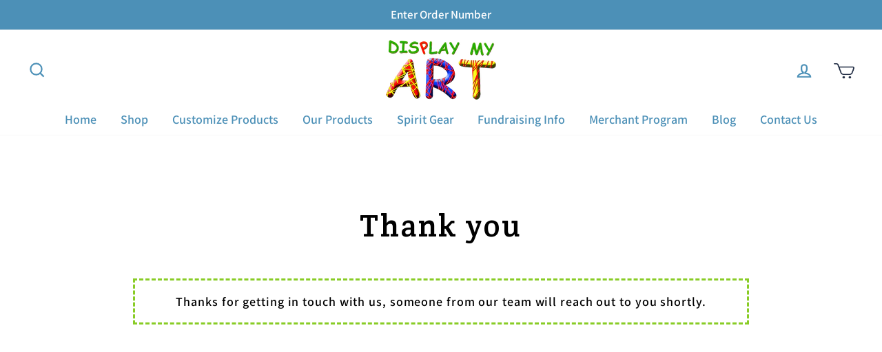

--- FILE ---
content_type: text/html; charset=utf-8
request_url: https://shop.displaymyart.com/pages/thank-you
body_size: 42002
content:
<!doctype html>
<html class="no-js" lang="en">
<head>
  <!-- Google Tag Manager -->
  <script>(function(w,d,s,l,i){w[l]=w[l]||[];w[l].push({'gtm.start':
  new Date().getTime(),event:'gtm.js'});var f=d.getElementsByTagName(s)[0],
  j=d.createElement(s),dl=l!='dataLayer'?'&l='+l:'';j.async=true;j.src=
  'https://www.googletagmanager.com/gtm.js?id='+i+dl;f.parentNode.insertBefore(j,f);
  })(window,document,'script','dataLayer','GTM-P55P2KM');</script>
  <!-- End Google Tag Manager -->
  <meta charset="utf-8">
  <meta http-equiv="X-UA-Compatible" content="IE=edge,chrome=1">
  <meta name="viewport" content="width=device-width,initial-scale=1">
  <meta name="theme-color" content="#78c89b">
  <link rel="canonical" href="https://shop.displaymyart.com/pages/thank-you">
  <meta name="format-detection" content="telephone=no">
  <meta name="google-site-verification" content="o0dH3ejzZCiAE1ypZivd5CdDx-Qa40xrIv08hGfiUYY" /><link rel="shortcut icon" href="//shop.displaymyart.com/cdn/shop/files/logo_8c1cd14a-007a-4a48-8d0e-9c58832d5dd2_32x32.png?v=1614324657" type="image/png" />
  <title>Thank you
&ndash; displaymyart
</title><meta name="description" content="Thanks for getting in touch with us, someone from our team will reach out to you shortly."><meta property="og:site_name" content="displaymyart">
  <meta property="og:url" content="https://shop.displaymyart.com/pages/thank-you">
  <meta property="og:title" content="Thank you">
  <meta property="og:type" content="website">
  <meta property="og:description" content="Thanks for getting in touch with us, someone from our team will reach out to you shortly.">
  
  <meta name="twitter:site" content="@">
  <meta name="twitter:card" content="summary_large_image">
  <meta name="twitter:title" content="Thank you">
  <meta name="twitter:description" content="Thanks for getting in touch with us, someone from our team will reach out to you shortly.">


  <style data-shopify>
  
  @font-face {
  font-family: Assistant;
  font-weight: 400;
  font-style: normal;
  src: url("//shop.displaymyart.com/cdn/fonts/assistant/assistant_n4.9120912a469cad1cc292572851508ca49d12e768.woff2") format("woff2"),
       url("//shop.displaymyart.com/cdn/fonts/assistant/assistant_n4.6e9875ce64e0fefcd3f4446b7ec9036b3ddd2985.woff") format("woff");
}


  @font-face {
  font-family: Assistant;
  font-weight: 600;
  font-style: normal;
  src: url("//shop.displaymyart.com/cdn/fonts/assistant/assistant_n6.b2cbcfa81550fc99b5d970d0ef582eebcbac24e0.woff2") format("woff2"),
       url("//shop.displaymyart.com/cdn/fonts/assistant/assistant_n6.5dced1e1f897f561a8304b6ef1c533d81fd1c6e0.woff") format("woff");
}

  
  
</style>

  <link href="//shop.displaymyart.com/cdn/shop/t/30/assets/custom.css?v=1200485508588767061757484992" rel="stylesheet" type="text/css" media="all" />
  <link href="//shop.displaymyart.com/cdn/shop/t/30/assets/theme.scss.css?v=150242084931420182831761685192" rel="stylesheet" type="text/css" media="all" />
<link href="https://fonts.googleapis.com/css2?family=Crete+Round&display=swap" rel="stylesheet">

  <style data-shopify>
    .collection-item__title {
      font-size: 18.4px;
    }

    @media screen and (min-width: 769px) {
      .collection-item__title {
        font-size: 23px;
      }
    }
  </style>

  <script>
    document.documentElement.className = document.documentElement.className.replace('no-js', 'js');

    window.theme = window.theme || {};
    theme.strings = {
      addToCart: "Add to cart",
      soldOut: "Sold Out",
      unavailable: "Unavailable",
      stockLabel: "Only [count] items in stock!",
      willNotShipUntil: "Will not ship until [date]",
      willBeInStockAfter: "Will be in stock after [date]",
      waitingForStock: "Inventory on the way",
      savePrice: "Save [saved_amount]",
      cartEmpty: "Your cart is currently empty.",
      cartTermsConfirmation: "You must agree with the terms and conditions of sales to check out"
    };
    theme.settings = {
      dynamicVariantsEnable: true,
      dynamicVariantType: "button",
      cartType: "drawer",
      currenciesEnabled: false,
      nativeMultiCurrency: 1 > 1 ? true : false,
      moneyFormat: "${{amount}}",
      saveType: "dollar",
      recentlyViewedEnabled: false,
      predictiveSearch: true,
      predictiveSearchType: "product,article,page",
      inventoryThreshold: 10,
      quickView: false,
      themeName: 'Impulse',
      themeVersion: "2.5.1"
    };
  </script>

  <script>window.performance && window.performance.mark && window.performance.mark('shopify.content_for_header.start');</script><meta id="shopify-digital-wallet" name="shopify-digital-wallet" content="/46025441432/digital_wallets/dialog">
<meta name="shopify-checkout-api-token" content="81ce3dea6349714a853e3dce85579cd1">
<script async="async" src="/checkouts/internal/preloads.js?locale=en-US"></script>
<link rel="preconnect" href="https://shop.app" crossorigin="anonymous">
<script async="async" src="https://shop.app/checkouts/internal/preloads.js?locale=en-US&shop_id=46025441432" crossorigin="anonymous"></script>
<script id="apple-pay-shop-capabilities" type="application/json">{"shopId":46025441432,"countryCode":"US","currencyCode":"USD","merchantCapabilities":["supports3DS"],"merchantId":"gid:\/\/shopify\/Shop\/46025441432","merchantName":"displaymyart","requiredBillingContactFields":["postalAddress","email"],"requiredShippingContactFields":["postalAddress","email"],"shippingType":"shipping","supportedNetworks":["visa","masterCard","amex","discover","elo","jcb"],"total":{"type":"pending","label":"displaymyart","amount":"1.00"},"shopifyPaymentsEnabled":true,"supportsSubscriptions":true}</script>
<script id="shopify-features" type="application/json">{"accessToken":"81ce3dea6349714a853e3dce85579cd1","betas":["rich-media-storefront-analytics"],"domain":"shop.displaymyart.com","predictiveSearch":true,"shopId":46025441432,"locale":"en"}</script>
<script>var Shopify = Shopify || {};
Shopify.shop = "displaymyart.myshopify.com";
Shopify.locale = "en";
Shopify.currency = {"active":"USD","rate":"1.0"};
Shopify.country = "US";
Shopify.theme = {"name":"Rahul New copy Impulse","id":153112838373,"schema_name":"Impulse","schema_version":"2.5.1","theme_store_id":null,"role":"main"};
Shopify.theme.handle = "null";
Shopify.theme.style = {"id":null,"handle":null};
Shopify.cdnHost = "shop.displaymyart.com/cdn";
Shopify.routes = Shopify.routes || {};
Shopify.routes.root = "/";</script>
<script type="module">!function(o){(o.Shopify=o.Shopify||{}).modules=!0}(window);</script>
<script>!function(o){function n(){var o=[];function n(){o.push(Array.prototype.slice.apply(arguments))}return n.q=o,n}var t=o.Shopify=o.Shopify||{};t.loadFeatures=n(),t.autoloadFeatures=n()}(window);</script>
<script>
  window.ShopifyPay = window.ShopifyPay || {};
  window.ShopifyPay.apiHost = "shop.app\/pay";
  window.ShopifyPay.redirectState = null;
</script>
<script id="shop-js-analytics" type="application/json">{"pageType":"page"}</script>
<script defer="defer" async type="module" src="//shop.displaymyart.com/cdn/shopifycloud/shop-js/modules/v2/client.init-shop-cart-sync_BdyHc3Nr.en.esm.js"></script>
<script defer="defer" async type="module" src="//shop.displaymyart.com/cdn/shopifycloud/shop-js/modules/v2/chunk.common_Daul8nwZ.esm.js"></script>
<script type="module">
  await import("//shop.displaymyart.com/cdn/shopifycloud/shop-js/modules/v2/client.init-shop-cart-sync_BdyHc3Nr.en.esm.js");
await import("//shop.displaymyart.com/cdn/shopifycloud/shop-js/modules/v2/chunk.common_Daul8nwZ.esm.js");

  window.Shopify.SignInWithShop?.initShopCartSync?.({"fedCMEnabled":true,"windoidEnabled":true});

</script>
<script>
  window.Shopify = window.Shopify || {};
  if (!window.Shopify.featureAssets) window.Shopify.featureAssets = {};
  window.Shopify.featureAssets['shop-js'] = {"shop-cart-sync":["modules/v2/client.shop-cart-sync_QYOiDySF.en.esm.js","modules/v2/chunk.common_Daul8nwZ.esm.js"],"init-fed-cm":["modules/v2/client.init-fed-cm_DchLp9rc.en.esm.js","modules/v2/chunk.common_Daul8nwZ.esm.js"],"shop-button":["modules/v2/client.shop-button_OV7bAJc5.en.esm.js","modules/v2/chunk.common_Daul8nwZ.esm.js"],"init-windoid":["modules/v2/client.init-windoid_DwxFKQ8e.en.esm.js","modules/v2/chunk.common_Daul8nwZ.esm.js"],"shop-cash-offers":["modules/v2/client.shop-cash-offers_DWtL6Bq3.en.esm.js","modules/v2/chunk.common_Daul8nwZ.esm.js","modules/v2/chunk.modal_CQq8HTM6.esm.js"],"shop-toast-manager":["modules/v2/client.shop-toast-manager_CX9r1SjA.en.esm.js","modules/v2/chunk.common_Daul8nwZ.esm.js"],"init-shop-email-lookup-coordinator":["modules/v2/client.init-shop-email-lookup-coordinator_UhKnw74l.en.esm.js","modules/v2/chunk.common_Daul8nwZ.esm.js"],"pay-button":["modules/v2/client.pay-button_DzxNnLDY.en.esm.js","modules/v2/chunk.common_Daul8nwZ.esm.js"],"avatar":["modules/v2/client.avatar_BTnouDA3.en.esm.js"],"init-shop-cart-sync":["modules/v2/client.init-shop-cart-sync_BdyHc3Nr.en.esm.js","modules/v2/chunk.common_Daul8nwZ.esm.js"],"shop-login-button":["modules/v2/client.shop-login-button_D8B466_1.en.esm.js","modules/v2/chunk.common_Daul8nwZ.esm.js","modules/v2/chunk.modal_CQq8HTM6.esm.js"],"init-customer-accounts-sign-up":["modules/v2/client.init-customer-accounts-sign-up_C8fpPm4i.en.esm.js","modules/v2/client.shop-login-button_D8B466_1.en.esm.js","modules/v2/chunk.common_Daul8nwZ.esm.js","modules/v2/chunk.modal_CQq8HTM6.esm.js"],"init-shop-for-new-customer-accounts":["modules/v2/client.init-shop-for-new-customer-accounts_CVTO0Ztu.en.esm.js","modules/v2/client.shop-login-button_D8B466_1.en.esm.js","modules/v2/chunk.common_Daul8nwZ.esm.js","modules/v2/chunk.modal_CQq8HTM6.esm.js"],"init-customer-accounts":["modules/v2/client.init-customer-accounts_dRgKMfrE.en.esm.js","modules/v2/client.shop-login-button_D8B466_1.en.esm.js","modules/v2/chunk.common_Daul8nwZ.esm.js","modules/v2/chunk.modal_CQq8HTM6.esm.js"],"shop-follow-button":["modules/v2/client.shop-follow-button_CkZpjEct.en.esm.js","modules/v2/chunk.common_Daul8nwZ.esm.js","modules/v2/chunk.modal_CQq8HTM6.esm.js"],"lead-capture":["modules/v2/client.lead-capture_BntHBhfp.en.esm.js","modules/v2/chunk.common_Daul8nwZ.esm.js","modules/v2/chunk.modal_CQq8HTM6.esm.js"],"checkout-modal":["modules/v2/client.checkout-modal_CfxcYbTm.en.esm.js","modules/v2/chunk.common_Daul8nwZ.esm.js","modules/v2/chunk.modal_CQq8HTM6.esm.js"],"shop-login":["modules/v2/client.shop-login_Da4GZ2H6.en.esm.js","modules/v2/chunk.common_Daul8nwZ.esm.js","modules/v2/chunk.modal_CQq8HTM6.esm.js"],"payment-terms":["modules/v2/client.payment-terms_MV4M3zvL.en.esm.js","modules/v2/chunk.common_Daul8nwZ.esm.js","modules/v2/chunk.modal_CQq8HTM6.esm.js"]};
</script>
<script>(function() {
  var isLoaded = false;
  function asyncLoad() {
    if (isLoaded) return;
    isLoaded = true;
    var urls = ["https:\/\/inkybay.com\/shopify\/js\/inkybay.js?shop=displaymyart.myshopify.com","https:\/\/www.shoutout.global\/js\/shoutout_cart.js?shop=displaymyart.myshopify.com","https:\/\/www.shoutout.global\/js\/shoutout_theme.js?shop=displaymyart.myshopify.com"];
    for (var i = 0; i < urls.length; i++) {
      var s = document.createElement('script');
      s.type = 'text/javascript';
      s.async = true;
      s.src = urls[i];
      var x = document.getElementsByTagName('script')[0];
      x.parentNode.insertBefore(s, x);
    }
  };
  if(window.attachEvent) {
    window.attachEvent('onload', asyncLoad);
  } else {
    window.addEventListener('load', asyncLoad, false);
  }
})();</script>
<script id="__st">var __st={"a":46025441432,"offset":-18000,"reqid":"5bc3f6ea-032b-4719-8d95-059bee5822ae-1768996964","pageurl":"shop.displaymyart.com\/pages\/thank-you","s":"pages-69300617368","u":"fd09e8151488","p":"page","rtyp":"page","rid":69300617368};</script>
<script>window.ShopifyPaypalV4VisibilityTracking = true;</script>
<script id="captcha-bootstrap">!function(){'use strict';const t='contact',e='account',n='new_comment',o=[[t,t],['blogs',n],['comments',n],[t,'customer']],c=[[e,'customer_login'],[e,'guest_login'],[e,'recover_customer_password'],[e,'create_customer']],r=t=>t.map((([t,e])=>`form[action*='/${t}']:not([data-nocaptcha='true']) input[name='form_type'][value='${e}']`)).join(','),a=t=>()=>t?[...document.querySelectorAll(t)].map((t=>t.form)):[];function s(){const t=[...o],e=r(t);return a(e)}const i='password',u='form_key',d=['recaptcha-v3-token','g-recaptcha-response','h-captcha-response',i],f=()=>{try{return window.sessionStorage}catch{return}},m='__shopify_v',_=t=>t.elements[u];function p(t,e,n=!1){try{const o=window.sessionStorage,c=JSON.parse(o.getItem(e)),{data:r}=function(t){const{data:e,action:n}=t;return t[m]||n?{data:e,action:n}:{data:t,action:n}}(c);for(const[e,n]of Object.entries(r))t.elements[e]&&(t.elements[e].value=n);n&&o.removeItem(e)}catch(o){console.error('form repopulation failed',{error:o})}}const l='form_type',E='cptcha';function T(t){t.dataset[E]=!0}const w=window,h=w.document,L='Shopify',v='ce_forms',y='captcha';let A=!1;((t,e)=>{const n=(g='f06e6c50-85a8-45c8-87d0-21a2b65856fe',I='https://cdn.shopify.com/shopifycloud/storefront-forms-hcaptcha/ce_storefront_forms_captcha_hcaptcha.v1.5.2.iife.js',D={infoText:'Protected by hCaptcha',privacyText:'Privacy',termsText:'Terms'},(t,e,n)=>{const o=w[L][v],c=o.bindForm;if(c)return c(t,g,e,D).then(n);var r;o.q.push([[t,g,e,D],n]),r=I,A||(h.body.append(Object.assign(h.createElement('script'),{id:'captcha-provider',async:!0,src:r})),A=!0)});var g,I,D;w[L]=w[L]||{},w[L][v]=w[L][v]||{},w[L][v].q=[],w[L][y]=w[L][y]||{},w[L][y].protect=function(t,e){n(t,void 0,e),T(t)},Object.freeze(w[L][y]),function(t,e,n,w,h,L){const[v,y,A,g]=function(t,e,n){const i=e?o:[],u=t?c:[],d=[...i,...u],f=r(d),m=r(i),_=r(d.filter((([t,e])=>n.includes(e))));return[a(f),a(m),a(_),s()]}(w,h,L),I=t=>{const e=t.target;return e instanceof HTMLFormElement?e:e&&e.form},D=t=>v().includes(t);t.addEventListener('submit',(t=>{const e=I(t);if(!e)return;const n=D(e)&&!e.dataset.hcaptchaBound&&!e.dataset.recaptchaBound,o=_(e),c=g().includes(e)&&(!o||!o.value);(n||c)&&t.preventDefault(),c&&!n&&(function(t){try{if(!f())return;!function(t){const e=f();if(!e)return;const n=_(t);if(!n)return;const o=n.value;o&&e.removeItem(o)}(t);const e=Array.from(Array(32),(()=>Math.random().toString(36)[2])).join('');!function(t,e){_(t)||t.append(Object.assign(document.createElement('input'),{type:'hidden',name:u})),t.elements[u].value=e}(t,e),function(t,e){const n=f();if(!n)return;const o=[...t.querySelectorAll(`input[type='${i}']`)].map((({name:t})=>t)),c=[...d,...o],r={};for(const[a,s]of new FormData(t).entries())c.includes(a)||(r[a]=s);n.setItem(e,JSON.stringify({[m]:1,action:t.action,data:r}))}(t,e)}catch(e){console.error('failed to persist form',e)}}(e),e.submit())}));const S=(t,e)=>{t&&!t.dataset[E]&&(n(t,e.some((e=>e===t))),T(t))};for(const o of['focusin','change'])t.addEventListener(o,(t=>{const e=I(t);D(e)&&S(e,y())}));const B=e.get('form_key'),M=e.get(l),P=B&&M;t.addEventListener('DOMContentLoaded',(()=>{const t=y();if(P)for(const e of t)e.elements[l].value===M&&p(e,B);[...new Set([...A(),...v().filter((t=>'true'===t.dataset.shopifyCaptcha))])].forEach((e=>S(e,t)))}))}(h,new URLSearchParams(w.location.search),n,t,e,['guest_login'])})(!0,!0)}();</script>
<script integrity="sha256-4kQ18oKyAcykRKYeNunJcIwy7WH5gtpwJnB7kiuLZ1E=" data-source-attribution="shopify.loadfeatures" defer="defer" src="//shop.displaymyart.com/cdn/shopifycloud/storefront/assets/storefront/load_feature-a0a9edcb.js" crossorigin="anonymous"></script>
<script crossorigin="anonymous" defer="defer" src="//shop.displaymyart.com/cdn/shopifycloud/storefront/assets/shopify_pay/storefront-65b4c6d7.js?v=20250812"></script>
<script data-source-attribution="shopify.dynamic_checkout.dynamic.init">var Shopify=Shopify||{};Shopify.PaymentButton=Shopify.PaymentButton||{isStorefrontPortableWallets:!0,init:function(){window.Shopify.PaymentButton.init=function(){};var t=document.createElement("script");t.src="https://shop.displaymyart.com/cdn/shopifycloud/portable-wallets/latest/portable-wallets.en.js",t.type="module",document.head.appendChild(t)}};
</script>
<script data-source-attribution="shopify.dynamic_checkout.buyer_consent">
  function portableWalletsHideBuyerConsent(e){var t=document.getElementById("shopify-buyer-consent"),n=document.getElementById("shopify-subscription-policy-button");t&&n&&(t.classList.add("hidden"),t.setAttribute("aria-hidden","true"),n.removeEventListener("click",e))}function portableWalletsShowBuyerConsent(e){var t=document.getElementById("shopify-buyer-consent"),n=document.getElementById("shopify-subscription-policy-button");t&&n&&(t.classList.remove("hidden"),t.removeAttribute("aria-hidden"),n.addEventListener("click",e))}window.Shopify?.PaymentButton&&(window.Shopify.PaymentButton.hideBuyerConsent=portableWalletsHideBuyerConsent,window.Shopify.PaymentButton.showBuyerConsent=portableWalletsShowBuyerConsent);
</script>
<script data-source-attribution="shopify.dynamic_checkout.cart.bootstrap">document.addEventListener("DOMContentLoaded",(function(){function t(){return document.querySelector("shopify-accelerated-checkout-cart, shopify-accelerated-checkout")}if(t())Shopify.PaymentButton.init();else{new MutationObserver((function(e,n){t()&&(Shopify.PaymentButton.init(),n.disconnect())})).observe(document.body,{childList:!0,subtree:!0})}}));
</script>
<link id="shopify-accelerated-checkout-styles" rel="stylesheet" media="screen" href="https://shop.displaymyart.com/cdn/shopifycloud/portable-wallets/latest/accelerated-checkout-backwards-compat.css" crossorigin="anonymous">
<style id="shopify-accelerated-checkout-cart">
        #shopify-buyer-consent {
  margin-top: 1em;
  display: inline-block;
  width: 100%;
}

#shopify-buyer-consent.hidden {
  display: none;
}

#shopify-subscription-policy-button {
  background: none;
  border: none;
  padding: 0;
  text-decoration: underline;
  font-size: inherit;
  cursor: pointer;
}

#shopify-subscription-policy-button::before {
  box-shadow: none;
}

      </style>

<script>window.performance && window.performance.mark && window.performance.mark('shopify.content_for_header.end');</script>

  <script src="//shop.displaymyart.com/cdn/shop/t/30/assets/vendor-scripts-v5.js" defer="defer"></script>

  

  <script src="//shop.displaymyart.com/cdn/shop/t/30/assets/theme.js?v=90406785986492490501756817869" defer="defer"></script><meta property="og:image" content="https://cdn.shopify.com/s/files/1/0460/2544/1432/files/Design_your_own_26d05ea3-7ef3-42c9-850f-70d5c94e5767.png?v=1667579322" />
<meta property="og:image:secure_url" content="https://cdn.shopify.com/s/files/1/0460/2544/1432/files/Design_your_own_26d05ea3-7ef3-42c9-850f-70d5c94e5767.png?v=1667579322" />
<meta property="og:image:width" content="1600" />
<meta property="og:image:height" content="498" />
<link href="https://monorail-edge.shopifysvc.com" rel="dns-prefetch">
<script>(function(){if ("sendBeacon" in navigator && "performance" in window) {try {var session_token_from_headers = performance.getEntriesByType('navigation')[0].serverTiming.find(x => x.name == '_s').description;} catch {var session_token_from_headers = undefined;}var session_cookie_matches = document.cookie.match(/_shopify_s=([^;]*)/);var session_token_from_cookie = session_cookie_matches && session_cookie_matches.length === 2 ? session_cookie_matches[1] : "";var session_token = session_token_from_headers || session_token_from_cookie || "";function handle_abandonment_event(e) {var entries = performance.getEntries().filter(function(entry) {return /monorail-edge.shopifysvc.com/.test(entry.name);});if (!window.abandonment_tracked && entries.length === 0) {window.abandonment_tracked = true;var currentMs = Date.now();var navigation_start = performance.timing.navigationStart;var payload = {shop_id: 46025441432,url: window.location.href,navigation_start,duration: currentMs - navigation_start,session_token,page_type: "page"};window.navigator.sendBeacon("https://monorail-edge.shopifysvc.com/v1/produce", JSON.stringify({schema_id: "online_store_buyer_site_abandonment/1.1",payload: payload,metadata: {event_created_at_ms: currentMs,event_sent_at_ms: currentMs}}));}}window.addEventListener('pagehide', handle_abandonment_event);}}());</script>
<script id="web-pixels-manager-setup">(function e(e,d,r,n,o){if(void 0===o&&(o={}),!Boolean(null===(a=null===(i=window.Shopify)||void 0===i?void 0:i.analytics)||void 0===a?void 0:a.replayQueue)){var i,a;window.Shopify=window.Shopify||{};var t=window.Shopify;t.analytics=t.analytics||{};var s=t.analytics;s.replayQueue=[],s.publish=function(e,d,r){return s.replayQueue.push([e,d,r]),!0};try{self.performance.mark("wpm:start")}catch(e){}var l=function(){var e={modern:/Edge?\/(1{2}[4-9]|1[2-9]\d|[2-9]\d{2}|\d{4,})\.\d+(\.\d+|)|Firefox\/(1{2}[4-9]|1[2-9]\d|[2-9]\d{2}|\d{4,})\.\d+(\.\d+|)|Chrom(ium|e)\/(9{2}|\d{3,})\.\d+(\.\d+|)|(Maci|X1{2}).+ Version\/(15\.\d+|(1[6-9]|[2-9]\d|\d{3,})\.\d+)([,.]\d+|)( \(\w+\)|)( Mobile\/\w+|) Safari\/|Chrome.+OPR\/(9{2}|\d{3,})\.\d+\.\d+|(CPU[ +]OS|iPhone[ +]OS|CPU[ +]iPhone|CPU IPhone OS|CPU iPad OS)[ +]+(15[._]\d+|(1[6-9]|[2-9]\d|\d{3,})[._]\d+)([._]\d+|)|Android:?[ /-](13[3-9]|1[4-9]\d|[2-9]\d{2}|\d{4,})(\.\d+|)(\.\d+|)|Android.+Firefox\/(13[5-9]|1[4-9]\d|[2-9]\d{2}|\d{4,})\.\d+(\.\d+|)|Android.+Chrom(ium|e)\/(13[3-9]|1[4-9]\d|[2-9]\d{2}|\d{4,})\.\d+(\.\d+|)|SamsungBrowser\/([2-9]\d|\d{3,})\.\d+/,legacy:/Edge?\/(1[6-9]|[2-9]\d|\d{3,})\.\d+(\.\d+|)|Firefox\/(5[4-9]|[6-9]\d|\d{3,})\.\d+(\.\d+|)|Chrom(ium|e)\/(5[1-9]|[6-9]\d|\d{3,})\.\d+(\.\d+|)([\d.]+$|.*Safari\/(?![\d.]+ Edge\/[\d.]+$))|(Maci|X1{2}).+ Version\/(10\.\d+|(1[1-9]|[2-9]\d|\d{3,})\.\d+)([,.]\d+|)( \(\w+\)|)( Mobile\/\w+|) Safari\/|Chrome.+OPR\/(3[89]|[4-9]\d|\d{3,})\.\d+\.\d+|(CPU[ +]OS|iPhone[ +]OS|CPU[ +]iPhone|CPU IPhone OS|CPU iPad OS)[ +]+(10[._]\d+|(1[1-9]|[2-9]\d|\d{3,})[._]\d+)([._]\d+|)|Android:?[ /-](13[3-9]|1[4-9]\d|[2-9]\d{2}|\d{4,})(\.\d+|)(\.\d+|)|Mobile Safari.+OPR\/([89]\d|\d{3,})\.\d+\.\d+|Android.+Firefox\/(13[5-9]|1[4-9]\d|[2-9]\d{2}|\d{4,})\.\d+(\.\d+|)|Android.+Chrom(ium|e)\/(13[3-9]|1[4-9]\d|[2-9]\d{2}|\d{4,})\.\d+(\.\d+|)|Android.+(UC? ?Browser|UCWEB|U3)[ /]?(15\.([5-9]|\d{2,})|(1[6-9]|[2-9]\d|\d{3,})\.\d+)\.\d+|SamsungBrowser\/(5\.\d+|([6-9]|\d{2,})\.\d+)|Android.+MQ{2}Browser\/(14(\.(9|\d{2,})|)|(1[5-9]|[2-9]\d|\d{3,})(\.\d+|))(\.\d+|)|K[Aa][Ii]OS\/(3\.\d+|([4-9]|\d{2,})\.\d+)(\.\d+|)/},d=e.modern,r=e.legacy,n=navigator.userAgent;return n.match(d)?"modern":n.match(r)?"legacy":"unknown"}(),u="modern"===l?"modern":"legacy",c=(null!=n?n:{modern:"",legacy:""})[u],f=function(e){return[e.baseUrl,"/wpm","/b",e.hashVersion,"modern"===e.buildTarget?"m":"l",".js"].join("")}({baseUrl:d,hashVersion:r,buildTarget:u}),m=function(e){var d=e.version,r=e.bundleTarget,n=e.surface,o=e.pageUrl,i=e.monorailEndpoint;return{emit:function(e){var a=e.status,t=e.errorMsg,s=(new Date).getTime(),l=JSON.stringify({metadata:{event_sent_at_ms:s},events:[{schema_id:"web_pixels_manager_load/3.1",payload:{version:d,bundle_target:r,page_url:o,status:a,surface:n,error_msg:t},metadata:{event_created_at_ms:s}}]});if(!i)return console&&console.warn&&console.warn("[Web Pixels Manager] No Monorail endpoint provided, skipping logging."),!1;try{return self.navigator.sendBeacon.bind(self.navigator)(i,l)}catch(e){}var u=new XMLHttpRequest;try{return u.open("POST",i,!0),u.setRequestHeader("Content-Type","text/plain"),u.send(l),!0}catch(e){return console&&console.warn&&console.warn("[Web Pixels Manager] Got an unhandled error while logging to Monorail."),!1}}}}({version:r,bundleTarget:l,surface:e.surface,pageUrl:self.location.href,monorailEndpoint:e.monorailEndpoint});try{o.browserTarget=l,function(e){var d=e.src,r=e.async,n=void 0===r||r,o=e.onload,i=e.onerror,a=e.sri,t=e.scriptDataAttributes,s=void 0===t?{}:t,l=document.createElement("script"),u=document.querySelector("head"),c=document.querySelector("body");if(l.async=n,l.src=d,a&&(l.integrity=a,l.crossOrigin="anonymous"),s)for(var f in s)if(Object.prototype.hasOwnProperty.call(s,f))try{l.dataset[f]=s[f]}catch(e){}if(o&&l.addEventListener("load",o),i&&l.addEventListener("error",i),u)u.appendChild(l);else{if(!c)throw new Error("Did not find a head or body element to append the script");c.appendChild(l)}}({src:f,async:!0,onload:function(){if(!function(){var e,d;return Boolean(null===(d=null===(e=window.Shopify)||void 0===e?void 0:e.analytics)||void 0===d?void 0:d.initialized)}()){var d=window.webPixelsManager.init(e)||void 0;if(d){var r=window.Shopify.analytics;r.replayQueue.forEach((function(e){var r=e[0],n=e[1],o=e[2];d.publishCustomEvent(r,n,o)})),r.replayQueue=[],r.publish=d.publishCustomEvent,r.visitor=d.visitor,r.initialized=!0}}},onerror:function(){return m.emit({status:"failed",errorMsg:"".concat(f," has failed to load")})},sri:function(e){var d=/^sha384-[A-Za-z0-9+/=]+$/;return"string"==typeof e&&d.test(e)}(c)?c:"",scriptDataAttributes:o}),m.emit({status:"loading"})}catch(e){m.emit({status:"failed",errorMsg:(null==e?void 0:e.message)||"Unknown error"})}}})({shopId: 46025441432,storefrontBaseUrl: "https://shop.displaymyart.com",extensionsBaseUrl: "https://extensions.shopifycdn.com/cdn/shopifycloud/web-pixels-manager",monorailEndpoint: "https://monorail-edge.shopifysvc.com/unstable/produce_batch",surface: "storefront-renderer",enabledBetaFlags: ["2dca8a86"],webPixelsConfigList: [{"id":"133529829","configuration":"{\"pixel_id\":\"1792753747643472\",\"pixel_type\":\"facebook_pixel\",\"metaapp_system_user_token\":\"-\"}","eventPayloadVersion":"v1","runtimeContext":"OPEN","scriptVersion":"ca16bc87fe92b6042fbaa3acc2fbdaa6","type":"APP","apiClientId":2329312,"privacyPurposes":["ANALYTICS","MARKETING","SALE_OF_DATA"],"dataSharingAdjustments":{"protectedCustomerApprovalScopes":["read_customer_address","read_customer_email","read_customer_name","read_customer_personal_data","read_customer_phone"]}},{"id":"shopify-app-pixel","configuration":"{}","eventPayloadVersion":"v1","runtimeContext":"STRICT","scriptVersion":"0450","apiClientId":"shopify-pixel","type":"APP","privacyPurposes":["ANALYTICS","MARKETING"]},{"id":"shopify-custom-pixel","eventPayloadVersion":"v1","runtimeContext":"LAX","scriptVersion":"0450","apiClientId":"shopify-pixel","type":"CUSTOM","privacyPurposes":["ANALYTICS","MARKETING"]}],isMerchantRequest: false,initData: {"shop":{"name":"displaymyart","paymentSettings":{"currencyCode":"USD"},"myshopifyDomain":"displaymyart.myshopify.com","countryCode":"US","storefrontUrl":"https:\/\/shop.displaymyart.com"},"customer":null,"cart":null,"checkout":null,"productVariants":[],"purchasingCompany":null},},"https://shop.displaymyart.com/cdn","fcfee988w5aeb613cpc8e4bc33m6693e112",{"modern":"","legacy":""},{"shopId":"46025441432","storefrontBaseUrl":"https:\/\/shop.displaymyart.com","extensionBaseUrl":"https:\/\/extensions.shopifycdn.com\/cdn\/shopifycloud\/web-pixels-manager","surface":"storefront-renderer","enabledBetaFlags":"[\"2dca8a86\"]","isMerchantRequest":"false","hashVersion":"fcfee988w5aeb613cpc8e4bc33m6693e112","publish":"custom","events":"[[\"page_viewed\",{}]]"});</script><script>
  window.ShopifyAnalytics = window.ShopifyAnalytics || {};
  window.ShopifyAnalytics.meta = window.ShopifyAnalytics.meta || {};
  window.ShopifyAnalytics.meta.currency = 'USD';
  var meta = {"page":{"pageType":"page","resourceType":"page","resourceId":69300617368,"requestId":"5bc3f6ea-032b-4719-8d95-059bee5822ae-1768996964"}};
  for (var attr in meta) {
    window.ShopifyAnalytics.meta[attr] = meta[attr];
  }
</script>
<script class="analytics">
  (function () {
    var customDocumentWrite = function(content) {
      var jquery = null;

      if (window.jQuery) {
        jquery = window.jQuery;
      } else if (window.Checkout && window.Checkout.$) {
        jquery = window.Checkout.$;
      }

      if (jquery) {
        jquery('body').append(content);
      }
    };

    var hasLoggedConversion = function(token) {
      if (token) {
        return document.cookie.indexOf('loggedConversion=' + token) !== -1;
      }
      return false;
    }

    var setCookieIfConversion = function(token) {
      if (token) {
        var twoMonthsFromNow = new Date(Date.now());
        twoMonthsFromNow.setMonth(twoMonthsFromNow.getMonth() + 2);

        document.cookie = 'loggedConversion=' + token + '; expires=' + twoMonthsFromNow;
      }
    }

    var trekkie = window.ShopifyAnalytics.lib = window.trekkie = window.trekkie || [];
    if (trekkie.integrations) {
      return;
    }
    trekkie.methods = [
      'identify',
      'page',
      'ready',
      'track',
      'trackForm',
      'trackLink'
    ];
    trekkie.factory = function(method) {
      return function() {
        var args = Array.prototype.slice.call(arguments);
        args.unshift(method);
        trekkie.push(args);
        return trekkie;
      };
    };
    for (var i = 0; i < trekkie.methods.length; i++) {
      var key = trekkie.methods[i];
      trekkie[key] = trekkie.factory(key);
    }
    trekkie.load = function(config) {
      trekkie.config = config || {};
      trekkie.config.initialDocumentCookie = document.cookie;
      var first = document.getElementsByTagName('script')[0];
      var script = document.createElement('script');
      script.type = 'text/javascript';
      script.onerror = function(e) {
        var scriptFallback = document.createElement('script');
        scriptFallback.type = 'text/javascript';
        scriptFallback.onerror = function(error) {
                var Monorail = {
      produce: function produce(monorailDomain, schemaId, payload) {
        var currentMs = new Date().getTime();
        var event = {
          schema_id: schemaId,
          payload: payload,
          metadata: {
            event_created_at_ms: currentMs,
            event_sent_at_ms: currentMs
          }
        };
        return Monorail.sendRequest("https://" + monorailDomain + "/v1/produce", JSON.stringify(event));
      },
      sendRequest: function sendRequest(endpointUrl, payload) {
        // Try the sendBeacon API
        if (window && window.navigator && typeof window.navigator.sendBeacon === 'function' && typeof window.Blob === 'function' && !Monorail.isIos12()) {
          var blobData = new window.Blob([payload], {
            type: 'text/plain'
          });

          if (window.navigator.sendBeacon(endpointUrl, blobData)) {
            return true;
          } // sendBeacon was not successful

        } // XHR beacon

        var xhr = new XMLHttpRequest();

        try {
          xhr.open('POST', endpointUrl);
          xhr.setRequestHeader('Content-Type', 'text/plain');
          xhr.send(payload);
        } catch (e) {
          console.log(e);
        }

        return false;
      },
      isIos12: function isIos12() {
        return window.navigator.userAgent.lastIndexOf('iPhone; CPU iPhone OS 12_') !== -1 || window.navigator.userAgent.lastIndexOf('iPad; CPU OS 12_') !== -1;
      }
    };
    Monorail.produce('monorail-edge.shopifysvc.com',
      'trekkie_storefront_load_errors/1.1',
      {shop_id: 46025441432,
      theme_id: 153112838373,
      app_name: "storefront",
      context_url: window.location.href,
      source_url: "//shop.displaymyart.com/cdn/s/trekkie.storefront.cd680fe47e6c39ca5d5df5f0a32d569bc48c0f27.min.js"});

        };
        scriptFallback.async = true;
        scriptFallback.src = '//shop.displaymyart.com/cdn/s/trekkie.storefront.cd680fe47e6c39ca5d5df5f0a32d569bc48c0f27.min.js';
        first.parentNode.insertBefore(scriptFallback, first);
      };
      script.async = true;
      script.src = '//shop.displaymyart.com/cdn/s/trekkie.storefront.cd680fe47e6c39ca5d5df5f0a32d569bc48c0f27.min.js';
      first.parentNode.insertBefore(script, first);
    };
    trekkie.load(
      {"Trekkie":{"appName":"storefront","development":false,"defaultAttributes":{"shopId":46025441432,"isMerchantRequest":null,"themeId":153112838373,"themeCityHash":"13465325870391799792","contentLanguage":"en","currency":"USD","eventMetadataId":"da30eef6-eaa9-4a11-9c75-bf952373232b"},"isServerSideCookieWritingEnabled":true,"monorailRegion":"shop_domain","enabledBetaFlags":["65f19447"]},"Session Attribution":{},"S2S":{"facebookCapiEnabled":true,"source":"trekkie-storefront-renderer","apiClientId":580111}}
    );

    var loaded = false;
    trekkie.ready(function() {
      if (loaded) return;
      loaded = true;

      window.ShopifyAnalytics.lib = window.trekkie;

      var originalDocumentWrite = document.write;
      document.write = customDocumentWrite;
      try { window.ShopifyAnalytics.merchantGoogleAnalytics.call(this); } catch(error) {};
      document.write = originalDocumentWrite;

      window.ShopifyAnalytics.lib.page(null,{"pageType":"page","resourceType":"page","resourceId":69300617368,"requestId":"5bc3f6ea-032b-4719-8d95-059bee5822ae-1768996964","shopifyEmitted":true});

      var match = window.location.pathname.match(/checkouts\/(.+)\/(thank_you|post_purchase)/)
      var token = match? match[1]: undefined;
      if (!hasLoggedConversion(token)) {
        setCookieIfConversion(token);
        
      }
    });


        var eventsListenerScript = document.createElement('script');
        eventsListenerScript.async = true;
        eventsListenerScript.src = "//shop.displaymyart.com/cdn/shopifycloud/storefront/assets/shop_events_listener-3da45d37.js";
        document.getElementsByTagName('head')[0].appendChild(eventsListenerScript);

})();</script>
<script
  defer
  src="https://shop.displaymyart.com/cdn/shopifycloud/perf-kit/shopify-perf-kit-3.0.4.min.js"
  data-application="storefront-renderer"
  data-shop-id="46025441432"
  data-render-region="gcp-us-central1"
  data-page-type="page"
  data-theme-instance-id="153112838373"
  data-theme-name="Impulse"
  data-theme-version="2.5.1"
  data-monorail-region="shop_domain"
  data-resource-timing-sampling-rate="10"
  data-shs="true"
  data-shs-beacon="true"
  data-shs-export-with-fetch="true"
  data-shs-logs-sample-rate="1"
  data-shs-beacon-endpoint="https://shop.displaymyart.com/api/collect"
></script>
</head>

<body class="template-page" data-transitions="false">
<!-- Google Tag Manager (noscript) -->
<noscript><iframe src="https://www.googletagmanager.com/ns.html?id=GTM-P55P2KM"
height="0" width="0" style="display:none;visibility:hidden"></iframe></noscript>
<!-- End Google Tag Manager (noscript) -->
  
  

  <a class="in-page-link visually-hidden skip-link" href="#MainContent">Skip to content</a>

  <div id="PageContainer" class="page-container">
    <div class="transition-body">

    <div id="shopify-section-header" class="shopify-section">




<div id="NavDrawer" class="drawer drawer--left">
  <div class="drawer__fixed-header drawer__fixed-header--full">
    <div class="drawer__header drawer__header--full appear-animation appear-delay-1">
      <div class="h2 drawer__title">
        

      </div>
      <div class="drawer__close">
        <button type="button" class="drawer__close-button js-drawer-close">
          <svg aria-hidden="true" focusable="false" role="presentation" class="icon icon-close" viewBox="0 0 64 64"><path d="M19 17.61l27.12 27.13m0-27.12L19 44.74"/></svg>
          <span class="icon__fallback-text">Close menu</span>
        </button>
      </div>
    </div>
  </div>
  <div class="drawer__inner">

    <ul class="mobile-nav mobile-nav--heading-style" role="navigation" aria-label="Primary">
      


        <li class="mobile-nav__item appear-animation appear-delay-2">
          
            <a href="/" class="mobile-nav__link mobile-nav__link--top-level" >Home</a>
          

          
        </li>
      


        <li class="mobile-nav__item appear-animation appear-delay-3">
          
            <a href="/pages/shop" class="mobile-nav__link mobile-nav__link--top-level" >Shop</a>
          

          
        </li>
      


        <li class="mobile-nav__item appear-animation appear-delay-4">
          
            <a href="/collections/all-products" class="mobile-nav__link mobile-nav__link--top-level" >Customize Products</a>
          

          
        </li>
      


        <li class="mobile-nav__item appear-animation appear-delay-5">
          
            <a href="/collections/all" class="mobile-nav__link mobile-nav__link--top-level" >Our Products</a>
          

          
        </li>
      


        <li class="mobile-nav__item appear-animation appear-delay-6">
          
            <a href="/pages/spirit-gear" class="mobile-nav__link mobile-nav__link--top-level" >Spirit Gear</a>
          

          
        </li>
      


        <li class="mobile-nav__item appear-animation appear-delay-7">
          
            <a href="/pages/fundraising-info" class="mobile-nav__link mobile-nav__link--top-level" >Fundraising Info</a>
          

          
        </li>
      


        <li class="mobile-nav__item appear-animation appear-delay-8">
          
            <a href="/pages/merchant-program" class="mobile-nav__link mobile-nav__link--top-level" >Merchant Program</a>
          

          
        </li>
      


        <li class="mobile-nav__item appear-animation appear-delay-9">
          
            <a href="/pages/our-blog" class="mobile-nav__link mobile-nav__link--top-level" >Blog</a>
          

          
        </li>
      


        <li class="mobile-nav__item appear-animation appear-delay-10">
          
            <a href="/pages/contact-us" class="mobile-nav__link mobile-nav__link--top-level" >Contact Us</a>
          

          
        </li>
      


      
        <li class="mobile-nav__item mobile-nav__item--secondary">
          <div class="grid">
            

            
<div class="grid__item one-half appear-animation appear-delay-11">
                <a href="/account" class="mobile-nav__link">
                  
                    Log in
                  
                </a>
              </div>
            
          </div>
        </li>
      
    </ul><ul class="mobile-nav__social appear-animation appear-delay-12">
      
        <li class="mobile-nav__social-item">
          <a target="_blank" href="https://www.instagram.com/displaymyart1/" title="displaymyart on Instagram">
            <svg aria-hidden="true" focusable="false" role="presentation" class="icon icon-instagram" viewBox="0 0 32 32"><path fill="#444" d="M16 3.094c4.206 0 4.7.019 6.363.094 1.538.069 2.369.325 2.925.544.738.287 1.262.625 1.813 1.175s.894 1.075 1.175 1.813c.212.556.475 1.387.544 2.925.075 1.662.094 2.156.094 6.363s-.019 4.7-.094 6.363c-.069 1.538-.325 2.369-.544 2.925-.288.738-.625 1.262-1.175 1.813s-1.075.894-1.813 1.175c-.556.212-1.387.475-2.925.544-1.663.075-2.156.094-6.363.094s-4.7-.019-6.363-.094c-1.537-.069-2.369-.325-2.925-.544-.737-.288-1.263-.625-1.813-1.175s-.894-1.075-1.175-1.813c-.212-.556-.475-1.387-.544-2.925-.075-1.663-.094-2.156-.094-6.363s.019-4.7.094-6.363c.069-1.537.325-2.369.544-2.925.287-.737.625-1.263 1.175-1.813s1.075-.894 1.813-1.175c.556-.212 1.388-.475 2.925-.544 1.662-.081 2.156-.094 6.363-.094zm0-2.838c-4.275 0-4.813.019-6.494.094-1.675.075-2.819.344-3.819.731-1.037.4-1.913.944-2.788 1.819S1.486 4.656 1.08 5.688c-.387 1-.656 2.144-.731 3.825-.075 1.675-.094 2.213-.094 6.488s.019 4.813.094 6.494c.075 1.675.344 2.819.731 3.825.4 1.038.944 1.913 1.819 2.788s1.756 1.413 2.788 1.819c1 .387 2.144.656 3.825.731s2.213.094 6.494.094 4.813-.019 6.494-.094c1.675-.075 2.819-.344 3.825-.731 1.038-.4 1.913-.944 2.788-1.819s1.413-1.756 1.819-2.788c.387-1 .656-2.144.731-3.825s.094-2.212.094-6.494-.019-4.813-.094-6.494c-.075-1.675-.344-2.819-.731-3.825-.4-1.038-.944-1.913-1.819-2.788s-1.756-1.413-2.788-1.819c-1-.387-2.144-.656-3.825-.731C20.812.275 20.275.256 16 .256z"/><path fill="#444" d="M16 7.912a8.088 8.088 0 0 0 0 16.175c4.463 0 8.087-3.625 8.087-8.088s-3.625-8.088-8.088-8.088zm0 13.338a5.25 5.25 0 1 1 0-10.5 5.25 5.25 0 1 1 0 10.5zM26.294 7.594a1.887 1.887 0 1 1-3.774.002 1.887 1.887 0 0 1 3.774-.003z"/></svg>
            <span class="icon__fallback-text">Instagram</span>
          </a>
        </li>
      
      
        <li class="mobile-nav__social-item">
          <a target="_blank" href="https://www.facebook.com/displaymyart/" title="displaymyart on Facebook">
            <svg aria-hidden="true" focusable="false" role="presentation" class="icon icon-facebook" viewBox="0 0 32 32"><path fill="#444" d="M18.56 31.36V17.28h4.48l.64-5.12h-5.12v-3.2c0-1.28.64-2.56 2.56-2.56h2.56V1.28H19.2c-3.84 0-7.04 2.56-7.04 7.04v3.84H7.68v5.12h4.48v14.08h6.4z"/></svg>
            <span class="icon__fallback-text">Facebook</span>
          </a>
        </li>
      
      
        <li class="mobile-nav__social-item">
          <a target="_blank" href="https://www.youtube.com/channel/UCTGKJ-zOvCNCNAXPK_GpTxA" title="displaymyart on YouTube">
            <svg aria-hidden="true" focusable="false" role="presentation" class="icon icon-youtube" viewBox="0 0 21 20"><path fill="#444" d="M-.196 15.803q0 1.23.812 2.092t1.977.861h14.946q1.165 0 1.977-.861t.812-2.092V3.909q0-1.23-.82-2.116T17.539.907H2.593q-1.148 0-1.969.886t-.82 2.116v11.894zm7.465-2.149V6.058q0-.115.066-.18.049-.016.082-.016l.082.016 7.153 3.806q.066.066.066.164 0 .066-.066.131l-7.153 3.806q-.033.033-.066.033-.066 0-.098-.033-.066-.066-.066-.131z"/></svg>
            <span class="icon__fallback-text">YouTube</span>
          </a>
        </li>
      
      
      
        <li class="mobile-nav__social-item">
          <a target="_blank" href="https://www.pinterest.com/displaymyart/" title="displaymyart on Pinterest">
            <svg aria-hidden="true" focusable="false" role="presentation" class="icon icon-pinterest" viewBox="0 0 32 32"><path fill="#444" d="M27.52 9.6c-.64-5.76-6.4-8.32-12.8-7.68-4.48.64-9.6 4.48-9.6 10.24 0 3.2.64 5.76 3.84 6.4 1.28-2.56-.64-3.2-.64-4.48-1.28-7.04 8.32-12.16 13.44-7.04 3.2 3.84 1.28 14.08-4.48 13.44-5.12-1.28 2.56-9.6-1.92-11.52-3.2-1.28-5.12 4.48-3.84 7.04-1.28 4.48-3.2 8.96-1.92 15.36 2.56-1.92 3.84-5.76 4.48-9.6 1.28.64 1.92 1.92 3.84 1.92 6.4-.64 10.24-7.68 9.6-14.08z"/></svg>
            <span class="icon__fallback-text">Pinterest</span>
          </a>
        </li>
      
      
      
      
      
    </ul>

  </div>
</div>


  <div id="CartDrawer" class="drawer drawer--right drawer--has-fixed-footer">
    <div class="drawer__fixed-header">
      <div class="drawer__header appear-animation appear-delay-1">
        <div class="h2 drawer__title">Cart</div>
        <div class="drawer__close">
          <button type="button" class="drawer__close-button js-drawer-close">
            <svg aria-hidden="true" focusable="false" role="presentation" class="icon icon-close" viewBox="0 0 64 64"><path d="M19 17.61l27.12 27.13m0-27.12L19 44.74"/></svg>
            <span class="icon__fallback-text">Close cart</span>
          </button>
        </div>
      </div>
    </div>
    <div class="drawer__inner">
      <div id="CartContainer" class="drawer__cart"></div>
    </div>
  </div>






<style data-shopify>
  .site-nav__link,
  .site-nav__dropdown-link:not(.site-nav__dropdown-link--top-level) {
    font-size: 14px;
  }
  

  

  
    .megamenu__colection-image {
      display: none;
    }
  
</style>

<div data-section-id="header" data-section-type="header-section">
  
    


  <div class="announcement-bar">
    <div class="page-width">
      <div
        id="AnnouncementSlider"
        class="announcement-slider announcement-slider--compact"
        data-compact-style="true"
        data-block-count="3">
          
            <div
              id="AnnouncementSlide-announcement_AKENzn"
              class="announcement-slider__slide"
              data-index="0"
              >
              
                <a class="announcement-link" href="https://displaymyart.com/Auth/IN/">
              
                
                  <span class="announcement-text">Enter Order Number</span>
                
                
              
                </a>
              
            </div>
        
          
            <div
              id="AnnouncementSlide-announcement_aKqBCM"
              class="announcement-slider__slide"
              data-index="1"
              >
              
                
                  <span class="announcement-text">Be sure to enter your school's designated DISCOUNT CODE at checkout! Place your order today to qualify for FREE shipping to home!</span>
                
                
              
            </div>
        
          
            <div
              id="AnnouncementSlide-68695cf9-0a1d-44d4-afbf-c77bcadab140"
              class="announcement-slider__slide"
              data-index="2"
              >
              
                
                  <span class="announcement-text">Our NEW design feature makes Virtual Fundraising EASY! Sign up today!</span>
                
                
              
            </div>
        
          
        
      </div>
    </div>
  </div>



  

  
    
  

  <div class="header-sticky-wrapper">
    
    <div class="header-wrapper">

      
      <header
        class="site-header site-header--heading-style"
        data-sticky="false">
        <div class="page-width">
          <div
            class="header-layout header-layout--center"
            data-logo-align="center">

            

            

            
              <div class="header-item header-item--left header-item--navigation">
                
                  
                    <div class="site-nav small--hide">
                      <a href="/search" class="site-nav__link site-nav__link--icon js-search-header js-no-transition">
                        <svg aria-hidden="true" focusable="false" role="presentation" class="icon icon-search" viewBox="0 0 64 64"><path d="M47.16 28.58A18.58 18.58 0 1 1 28.58 10a18.58 18.58 0 0 1 18.58 18.58zM54 54L41.94 42"/></svg>
                        <span class="icon__fallback-text">Search</span>
                      </a>
                    </div>
                  
                

                

                <div class="site-nav medium-up--hide">
                  <button
                    type="button"
                    class="site-nav__link site-nav__link--icon js-drawer-open-nav"
                    aria-controls="NavDrawer">
                    <svg aria-hidden="true" focusable="false" role="presentation" class="icon icon-hamburger" viewBox="0 0 64 64"><path d="M7 15h51M7 32h43M7 49h51"/></svg>
                    <span class="icon__fallback-text">Site navigation</span>
                  </button>
                </div>
              </div>

              

              
                <div class="header-item header-item--logo">
                  
  

  

  

  
<style data-shopify>
    .header-item--logo,
    .header-layout--left-center .header-item--logo,
    .header-layout--left-center .header-item--icons {
      -webkit-box-flex: 0 1 140px;
      -ms-flex: 0 1 140px;
      flex: 0 1 140px;
    }

    @media only screen and (min-width: 769px) {
      .header-item--logo,
      .header-layout--left-center .header-item--logo,
      .header-layout--left-center .header-item--icons {
        -webkit-box-flex: 0 0 160px;
        -ms-flex: 0 0 160px;
        flex: 0 0 160px;
      }
    }

    .site-header__logo a {
      width: 140px;
    }
    .is-light .site-header__logo .logo--inverted {
      width: 140px;
    }
    @media only screen and (min-width: 769px) {
      .site-header__logo a {
        width: 160px;
      }

      .is-light .site-header__logo .logo--inverted {
        width: 160px;
      }
    }
    </style>

    
      <div class="h1 site-header__logo" itemscope itemtype="http://schema.org/Organization">
    

    
      
      <a
        href="https://displaymyart.com"
        itemprop="url"
        class="site-header__logo-link">
        <img
          class="small--hide"
          src="//shop.displaymyart.com/cdn/shop/files/logo_8c1cd14a-007a-4a48-8d0e-9c58832d5dd2_160x.png?v=1614324657"
          srcset="//shop.displaymyart.com/cdn/shop/files/logo_8c1cd14a-007a-4a48-8d0e-9c58832d5dd2_160x.png?v=1614324657 1x, //shop.displaymyart.com/cdn/shop/files/logo_8c1cd14a-007a-4a48-8d0e-9c58832d5dd2_160x@2x.png?v=1614324657 2x"
          alt="displaymyart"
          itemprop="logo">
        <img
          class="medium-up--hide"
          src="//shop.displaymyart.com/cdn/shop/files/logo_8c1cd14a-007a-4a48-8d0e-9c58832d5dd2_140x.png?v=1614324657"
          srcset="//shop.displaymyart.com/cdn/shop/files/logo_8c1cd14a-007a-4a48-8d0e-9c58832d5dd2_140x.png?v=1614324657 1x, //shop.displaymyart.com/cdn/shop/files/logo_8c1cd14a-007a-4a48-8d0e-9c58832d5dd2_140x@2x.png?v=1614324657 2x"
          alt="displaymyart">
      </a>
      
    
    
      </div>
    

  




                </div>
              
            

            <div class="header-item header-item--icons">
              <div class="site-nav">
  <div class="site-nav__icons">
    
      <a class="site-nav__link site-nav__link--icon small--hide" href="/account">
        <svg aria-hidden="true" focusable="false" role="presentation" class="icon icon-user" viewBox="0 0 64 64"><path d="M35 39.84v-2.53c3.3-1.91 6-6.66 6-11.41 0-7.63 0-13.82-9-13.82s-9 6.19-9 13.82c0 4.75 2.7 9.51 6 11.41v2.53c-10.18.85-18 6-18 12.16h42c0-6.19-7.82-11.31-18-12.16z"/></svg>
        <span class="icon__fallback-text">
          
            Log in
          
        </span>
      </a>
    

    
      <a href="/search" class="site-nav__link site-nav__link--icon js-search-header js-no-transition medium-up--hide">
        <svg aria-hidden="true" focusable="false" role="presentation" class="icon icon-search" viewBox="0 0 64 64"><path d="M47.16 28.58A18.58 18.58 0 1 1 28.58 10a18.58 18.58 0 0 1 18.58 18.58zM54 54L41.94 42"/></svg>
        <span class="icon__fallback-text">Search</span>
      </a>
    

    

    <a href="/cart" class="site-nav__link site-nav__link--icon js-drawer-open-cart js-no-transition" aria-controls="CartDrawer">
      <span class="cart-link">
        <img src="//shop.displaymyart.com/cdn/shop/t/30/assets/cart-icon.png?v=90841542886182120281756817869">
        
        <span class="icon__fallback-text">Cart</span>
        <span class="cart-link__bubble"></span>
      </span>
    </a>
    
   
  </div>
</div>

            </div>
          </div>

          
            <div class="text-center">
              


<ul
  class="site-nav site-navigation small--hide"
  
    role="navigation" aria-label="Primary"
  >
  


    <li
      class="site-nav__item site-nav__expanded-item"
      >

      <!--a href="/" class="site-nav__link site-nav__link--underline">
        
<img src="//shop.displaymyart.com/cdn/shop/t/30/assets/home-icon.png?v=157027218265945130151756817869">      </a-->
<a href="/" class="site-nav__link site-nav__link--underline">
    Home
  </a>
      
    </li>
  


    <li
      class="site-nav__item site-nav__expanded-item"
      >

      <!--a href="/pages/shop" class="site-nav__link site-nav__link--underline">
        
<img src="//shop.displaymyart.com/cdn/shop/t/30/assets/home-icon.png?v=157027218265945130151756817869">      </a-->
<a href="/pages/shop" class="site-nav__link site-nav__link--underline">
    Shop
  </a>
      
    </li>
  


    <li
      class="site-nav__item site-nav__expanded-item"
      >

      <!--a href="/collections/all-products" class="site-nav__link site-nav__link--underline">
        
<img src="//shop.displaymyart.com/cdn/shop/t/30/assets/home-icon.png?v=157027218265945130151756817869">      </a-->
<a href="/collections/all-products" class="site-nav__link site-nav__link--underline">
    Customize Products
  </a>
      
    </li>
  


    <li
      class="site-nav__item site-nav__expanded-item"
      >

      <!--a href="/collections/all" class="site-nav__link site-nav__link--underline">
        
<img src="//shop.displaymyart.com/cdn/shop/t/30/assets/home-icon.png?v=157027218265945130151756817869">      </a-->
<a href="/collections/all" class="site-nav__link site-nav__link--underline">
    Our Products
  </a>
      
    </li>
  


    <li
      class="site-nav__item site-nav__expanded-item"
      >

      <!--a href="/pages/spirit-gear" class="site-nav__link site-nav__link--underline">
        
<img src="//shop.displaymyart.com/cdn/shop/t/30/assets/home-icon.png?v=157027218265945130151756817869">      </a-->
<a href="/pages/spirit-gear" class="site-nav__link site-nav__link--underline">
    Spirit Gear
  </a>
      
    </li>
  


    <li
      class="site-nav__item site-nav__expanded-item"
      >

      <!--a href="/pages/fundraising-info" class="site-nav__link site-nav__link--underline">
        
<img src="//shop.displaymyart.com/cdn/shop/t/30/assets/home-icon.png?v=157027218265945130151756817869">      </a-->
<a href="/pages/fundraising-info" class="site-nav__link site-nav__link--underline">
    Fundraising Info
  </a>
      
    </li>
  


    <li
      class="site-nav__item site-nav__expanded-item"
      >

      <!--a href="/pages/merchant-program" class="site-nav__link site-nav__link--underline">
        
<img src="//shop.displaymyart.com/cdn/shop/t/30/assets/home-icon.png?v=157027218265945130151756817869">      </a-->
<a href="/pages/merchant-program" class="site-nav__link site-nav__link--underline">
    Merchant Program
  </a>
      
    </li>
  


    <li
      class="site-nav__item site-nav__expanded-item"
      >

      <!--a href="/pages/our-blog" class="site-nav__link site-nav__link--underline">
        
<img src="//shop.displaymyart.com/cdn/shop/t/30/assets/home-icon.png?v=157027218265945130151756817869">      </a-->
<a href="/pages/our-blog" class="site-nav__link site-nav__link--underline">
    Blog
  </a>
      
    </li>
  


    <li
      class="site-nav__item site-nav__expanded-item"
      >

      <!--a href="/pages/contact-us" class="site-nav__link site-nav__link--underline">
        
<img src="//shop.displaymyart.com/cdn/shop/t/30/assets/home-icon.png?v=157027218265945130151756817869">      </a-->
<a href="/pages/contact-us" class="site-nav__link site-nav__link--underline">
    Contact Us
  </a>
      
    </li>
  
</ul>

            </div>
          
        </div>
        <div class="site-header__search-container">
          <div class="site-header__search">
            <div class="page-width">
              <form action="/search" method="get" role="search"
                id="HeaderSearchForm"
                class="site-header__search-form">
                <input type="hidden" name="type" value="product,article,page">
                <button type="submit" class="text-link site-header__search-btn site-header__search-btn--submit">
                  <svg aria-hidden="true" focusable="false" role="presentation" class="icon icon-search" viewBox="0 0 64 64"><path d="M47.16 28.58A18.58 18.58 0 1 1 28.58 10a18.58 18.58 0 0 1 18.58 18.58zM54 54L41.94 42"/></svg>
                  <span class="icon__fallback-text">Search</span>
                </button>
                <input type="search" name="q" value="" placeholder="Search our store" class="site-header__search-input" aria-label="Search our store">
              </form>
              <button type="button" class="js-search-header-close text-link site-header__search-btn">
                <svg aria-hidden="true" focusable="false" role="presentation" class="icon icon-close" viewBox="0 0 64 64"><path d="M19 17.61l27.12 27.13m0-27.12L19 44.74"/></svg>
                <span class="icon__fallback-text">"Close (esc)"</span>
              </button>
            </div>
          </div><div class="predictive-results hide">
              <div class="page-width">
                <div id="PredictiveResults"></div>
                <div class="text-center predictive-results__footer">
                  <button type="button" class="btn btn--small" data-predictive-search-button>
                    <small>
                      View more
                    </small>
                  </button>
                </div>
              </div>
            </div></div>
      </header>
    </div>
  </div>

  
</div>


</div>

      <main class="main-content" id="MainContent">
        <div class="page-width page-content">
<div class="grid">
    <div class="grid__item medium-up--three-quarters medium-up--push-one-eighth">

      <header class="section-header">
        <h1 class="section-header__title">Thank you</h1>
      </header>

      <div class="rte rte--nomargin">
        <div style="text-align: center; border: dashed #89cc26; padding: 1em; font-weight: 600;">Thanks for getting in touch with us, someone from our team will reach out to you shortly.
</div>
      </div>

    </div>
  </div>

</div>

      </main>

      <div id="shopify-section-footer-promotions" class="shopify-section index-section--footer">



  



</div>
      <div id="shopify-section-footer" class="shopify-section"><footer class="site-footer">
    <div class="page-width">

        <div class="grid footer__grid">


                <div  class="grid__item footer__item--1526406521795"
                                                    data-type="menu">
                    <style data-shopify>

                        .footer__item--1526406521795 {
                        width: 60%;
                        }
                        @media only screen and (max-width: 1060px) {
                        .footer__item--1526406521795 {
                        width: 100%;

                        }

                        }
                    </style>

                    
                    
                    
                    <div class="footer-links--blocks">
                        <div class="footer-links--item"
                                >
                            <div class="collapsible-content__inner">
                                <div class="footer__collapsible footer_collapsible--disabled">
                                    <div class="title-lists blue">About</div>
                                    <ul class="no-bullets site-footer__linklist">
                                        
                                            <li><a href="/pages/terms-and-conditions">Terms And Conditions</a></li>
                                        
                                            <li><a href="/pages/return-policy">Return Policy</a></li>
                                        
                                            <li><a href="/pages/privacy-policy">Privacy Policy</a></li>
                                        
                                            <li><a href="/pages/about-us">About Us</a></li>
                                        
                                            <li><a href="/blogs/news">Blog</a></li>
                                        
                                    </ul>
                                </div>
                            </div>
                        </div>
                        
                        
                            
                            <div class="footer-links--item"
                                    >
                                <div class="collapsible-content__inner">
                                    <div class="footer__collapsible footer_collapsible--disabled">
                                        <div class="title-lists yellow">Order</div>
                                        <ul class="no-bullets site-footer__linklist">
                                            
                                                <li><a href="https://displaymyart.com/Auth/IN/">Enter Your Order Number</a></li>
                                            
                                                <li><a href="/collections/all-products">Create Custom Products</a></li>
                                            
                                        </ul>
                                    </div>
                                </div>
                            </div>
                        
                        
                            
                            <div class="footer-links--item"
                                    >
                                <div class="collapsible-content__inner">
                                    <div class="footer__collapsible footer_collapsible--disabled">
                                        <div class="title-lists green">Fundraise</div>
                                        <ul class="no-bullets site-footer__linklist">
                                            
                                                <li><a href="/pages/fundraising-info">Fundraiser Info</a></li>
                                            
                                                <li><a href="/pages/fundraiser-terms">Fundraiser Terms</a></li>
                                            
                                                <li><a href="/collections/all">Our Products</a></li>
                                            
                                                <li><a href="/pages/wall-of-fame">Wall Of Fame</a></li>
                                            
                                                <li><a href="/pages/spirit-gear">Spirit Gear</a></li>
                                            
                                        </ul>
                                    </div>
                                </div>
                            </div>
                        
                        
                            
                            <div class="footer-links--item"
                                    >
                                <div class="collapsible-content__inner">
                                    <div class="footer__collapsible footer_collapsible--disabled">
                                        <div class="title-lists red">Resources</div>
                                        <ul class="no-bullets site-footer__linklist">
                                            
                                                <li><a href="/pages/art-projects">Art Project Ideas</a></li>
                                            
                                                <li><a href="https://cdn.shopify.com/s/files/1/0460/2544/1432/files/DMA-Art-Paper-Blank.pdf?v=1757482259">Paper Template</a></li>
                                            
                                                <li><a href="https://displaymyart.com/art-guidelines/">Art Guidelines</a></li>
                                            
                                                <li><a href="/pages/families-are-invited">Families Are Invited</a></li>
                                            
                                                <li><a href="/pages/faqs">FAQs</a></li>
                                            
                                        </ul>
                                    </div>
                                </div>
                            </div>
                        
                    </div>

            
                    <div class="footer-video">
                        <h2>FREE</h2>
                        <h2>Video and Printable Art Lessons</h2>
                        <p><a href="/elementary-art-projects-and-lesson-plans/">get inspired</a></p>
                    </div>
                    <div class="footer-info">
                        <ul>
                            <li>
                                <h5>information</h5>
                                <p><a href="https://displaymyart.com/contact/">contact us</a></p>
                                <a class="footer-info-number" href="tel:800-394-2090">800-394-2090</a>
                            </li>
                        </ul>
                        <ul class="no-bullets footer__social">
                          <h5>follow us</h5>
          
            <li>
              <a target="_blank" href="https://www.instagram.com/displaymyart1/" title="displaymyart on Instagram">
                <svg aria-hidden="true" focusable="false" role="presentation" class="icon icon-instagram" viewBox="0 0 32 32"><path fill="#444" d="M16 3.094c4.206 0 4.7.019 6.363.094 1.538.069 2.369.325 2.925.544.738.287 1.262.625 1.813 1.175s.894 1.075 1.175 1.813c.212.556.475 1.387.544 2.925.075 1.662.094 2.156.094 6.363s-.019 4.7-.094 6.363c-.069 1.538-.325 2.369-.544 2.925-.288.738-.625 1.262-1.175 1.813s-1.075.894-1.813 1.175c-.556.212-1.387.475-2.925.544-1.663.075-2.156.094-6.363.094s-4.7-.019-6.363-.094c-1.537-.069-2.369-.325-2.925-.544-.737-.288-1.263-.625-1.813-1.175s-.894-1.075-1.175-1.813c-.212-.556-.475-1.387-.544-2.925-.075-1.663-.094-2.156-.094-6.363s.019-4.7.094-6.363c.069-1.537.325-2.369.544-2.925.287-.737.625-1.263 1.175-1.813s1.075-.894 1.813-1.175c.556-.212 1.388-.475 2.925-.544 1.662-.081 2.156-.094 6.363-.094zm0-2.838c-4.275 0-4.813.019-6.494.094-1.675.075-2.819.344-3.819.731-1.037.4-1.913.944-2.788 1.819S1.486 4.656 1.08 5.688c-.387 1-.656 2.144-.731 3.825-.075 1.675-.094 2.213-.094 6.488s.019 4.813.094 6.494c.075 1.675.344 2.819.731 3.825.4 1.038.944 1.913 1.819 2.788s1.756 1.413 2.788 1.819c1 .387 2.144.656 3.825.731s2.213.094 6.494.094 4.813-.019 6.494-.094c1.675-.075 2.819-.344 3.825-.731 1.038-.4 1.913-.944 2.788-1.819s1.413-1.756 1.819-2.788c.387-1 .656-2.144.731-3.825s.094-2.212.094-6.494-.019-4.813-.094-6.494c-.075-1.675-.344-2.819-.731-3.825-.4-1.038-.944-1.913-1.819-2.788s-1.756-1.413-2.788-1.819c-1-.387-2.144-.656-3.825-.731C20.812.275 20.275.256 16 .256z"/><path fill="#444" d="M16 7.912a8.088 8.088 0 0 0 0 16.175c4.463 0 8.087-3.625 8.087-8.088s-3.625-8.088-8.088-8.088zm0 13.338a5.25 5.25 0 1 1 0-10.5 5.25 5.25 0 1 1 0 10.5zM26.294 7.594a1.887 1.887 0 1 1-3.774.002 1.887 1.887 0 0 1 3.774-.003z"/></svg>
                <span class="icon__fallback-text">Instagram</span>
              </a>
            </li>
          
          
            <li>
              <a target="_blank" href="https://www.facebook.com/displaymyart/" title="displaymyart on Facebook">
                <svg aria-hidden="true" focusable="false" role="presentation" class="icon icon-facebook" viewBox="0 0 32 32"><path fill="#444" d="M18.56 31.36V17.28h4.48l.64-5.12h-5.12v-3.2c0-1.28.64-2.56 2.56-2.56h2.56V1.28H19.2c-3.84 0-7.04 2.56-7.04 7.04v3.84H7.68v5.12h4.48v14.08h6.4z"/></svg>
                <span class="icon__fallback-text">Facebook</span>
              </a>
            </li>
          
          
            <li>
              <a target="_blank" href="https://www.youtube.com/channel/UCTGKJ-zOvCNCNAXPK_GpTxA" title="displaymyart on YouTube">
                <svg aria-hidden="true" focusable="false" role="presentation" class="icon icon-youtube" viewBox="0 0 21 20"><path fill="#444" d="M-.196 15.803q0 1.23.812 2.092t1.977.861h14.946q1.165 0 1.977-.861t.812-2.092V3.909q0-1.23-.82-2.116T17.539.907H2.593q-1.148 0-1.969.886t-.82 2.116v11.894zm7.465-2.149V6.058q0-.115.066-.18.049-.016.082-.016l.082.016 7.153 3.806q.066.066.066.164 0 .066-.066.131l-7.153 3.806q-.033.033-.066.033-.066 0-.098-.033-.066-.066-.066-.131z"/></svg>
                <span class="icon__fallback-text">YouTube</span>
              </a>
            </li>
          
          
          
            <li>
              <a target="_blank" href="https://www.pinterest.com/displaymyart/" title="displaymyart on Pinterest">
                <svg aria-hidden="true" focusable="false" role="presentation" class="icon icon-pinterest" viewBox="0 0 32 32"><path fill="#444" d="M27.52 9.6c-.64-5.76-6.4-8.32-12.8-7.68-4.48.64-9.6 4.48-9.6 10.24 0 3.2.64 5.76 3.84 6.4 1.28-2.56-.64-3.2-.64-4.48-1.28-7.04 8.32-12.16 13.44-7.04 3.2 3.84 1.28 14.08-4.48 13.44-5.12-1.28 2.56-9.6-1.92-11.52-3.2-1.28-5.12 4.48-3.84 7.04-1.28 4.48-3.2 8.96-1.92 15.36 2.56-1.92 3.84-5.76 4.48-9.6 1.28.64 1.92 1.92 3.84 1.92 6.4-.64 10.24-7.68 9.6-14.08z"/></svg>
                <span class="icon__fallback-text">Pinterest</span>
              </a>
            </li>
          
          
          
          
          
        </ul>
                    </div>
                </div>
            
                
            
        </div>

        
            
                <ul class="inline-list payment-icons">
                    
                        <li class="icon--payment">
                            <svg class="icon icon--full-color" xmlns="http://www.w3.org/2000/svg" role="img" viewBox="0 0 38 24" width="38" height="24" aria-labelledby="pi-amazon"><title id="pi-amazon">Amazon</title><path d="M35 0H3C1.3 0 0 1.3 0 3v18c0 1.7 1.4 3 3 3h32c1.7 0 3-1.3 3-3V3c0-1.7-1.4-3-3-3z" fill="#000" fill-rule="nonzero" opacity=".07"/><path d="M35 1c1.1 0 2 .9 2 2v18c0 1.1-.9 2-2 2H3c-1.1 0-2-.9-2-2V3c0-1.1.9-2 2-2h32" fill="#FFF" fill-rule="nonzero"/><path d="M25.26 16.23c-1.697 1.48-4.157 2.27-6.275 2.27-2.97 0-5.644-1.3-7.666-3.463-.16-.17-.018-.402.173-.27 2.183 1.504 4.882 2.408 7.67 2.408 1.88 0 3.95-.46 5.85-1.416.288-.145.53.222.248.47v.001zm.706-.957c-.216-.328-1.434-.155-1.98-.078-.167.024-.193-.148-.043-.27.97-.81 2.562-.576 2.748-.305.187.272-.047 2.16-.96 3.063-.14.138-.272.064-.21-.12.205-.604.664-1.96.446-2.29h-.001z" fill="#F90" fill-rule="nonzero"/><path d="M21.814 15.291c-.574-.498-.676-.73-.993-1.205-.947 1.012-1.618 1.315-2.85 1.315-1.453 0-2.587-.938-2.587-2.818 0-1.467.762-2.467 1.844-2.955.94-.433 2.25-.51 3.25-.628v-.235c0-.43.033-.94-.208-1.31-.212-.333-.616-.47-.97-.47-.66 0-1.25.353-1.392 1.085-.03.163-.144.323-.3.33l-1.677-.187c-.14-.033-.296-.153-.257-.38.386-2.125 2.223-2.766 3.867-2.766.84 0 1.94.234 2.604.9.842.82.762 1.918.762 3.11v2.818c0 .847.335 1.22.65 1.676.113.164.138.36-.003.482-.353.308-.98.88-1.326 1.2a.367.367 0 0 1-.414.038zm-1.659-2.533c.34-.626.323-1.214.323-1.918v-.392c-1.25 0-2.57.28-2.57 1.82 0 .782.386 1.31 1.05 1.31.487 0 .922-.312 1.197-.82z" fill="#221F1F"/></svg>

                        </li>
                    
                        <li class="icon--payment">
                            <svg class="icon icon--full-color" xmlns="http://www.w3.org/2000/svg" role="img" aria-labelledby="pi-american_express" viewBox="0 0 38 24" width="38" height="24"><title id="pi-american_express">American Express</title><path fill="#000" d="M35 0H3C1.3 0 0 1.3 0 3v18c0 1.7 1.4 3 3 3h32c1.7 0 3-1.3 3-3V3c0-1.7-1.4-3-3-3Z" opacity=".07"/><path fill="#006FCF" d="M35 1c1.1 0 2 .9 2 2v18c0 1.1-.9 2-2 2H3c-1.1 0-2-.9-2-2V3c0-1.1.9-2 2-2h32Z"/><path fill="#FFF" d="M22.012 19.936v-8.421L37 11.528v2.326l-1.732 1.852L37 17.573v2.375h-2.766l-1.47-1.622-1.46 1.628-9.292-.02Z"/><path fill="#006FCF" d="M23.013 19.012v-6.57h5.572v1.513h-3.768v1.028h3.678v1.488h-3.678v1.01h3.768v1.531h-5.572Z"/><path fill="#006FCF" d="m28.557 19.012 3.083-3.289-3.083-3.282h2.386l1.884 2.083 1.89-2.082H37v.051l-3.017 3.23L37 18.92v.093h-2.307l-1.917-2.103-1.898 2.104h-2.321Z"/><path fill="#FFF" d="M22.71 4.04h3.614l1.269 2.881V4.04h4.46l.77 2.159.771-2.159H37v8.421H19l3.71-8.421Z"/><path fill="#006FCF" d="m23.395 4.955-2.916 6.566h2l.55-1.315h2.98l.55 1.315h2.05l-2.904-6.566h-2.31Zm.25 3.777.875-2.09.873 2.09h-1.748Z"/><path fill="#006FCF" d="M28.581 11.52V4.953l2.811.01L32.84 9l1.456-4.046H37v6.565l-1.74.016v-4.51l-1.644 4.494h-1.59L30.35 7.01v4.51h-1.768Z"/></svg>

                        </li>
                    
                        <li class="icon--payment">
                            <svg class="icon icon--full-color" version="1.1" xmlns="http://www.w3.org/2000/svg" role="img" x="0" y="0" width="38" height="24" viewBox="0 0 165.521 105.965" xml:space="preserve" aria-labelledby="pi-apple_pay"><title id="pi-apple_pay">Apple Pay</title><path fill="#000" d="M150.698 0H14.823c-.566 0-1.133 0-1.698.003-.477.004-.953.009-1.43.022-1.039.028-2.087.09-3.113.274a10.51 10.51 0 0 0-2.958.975 9.932 9.932 0 0 0-4.35 4.35 10.463 10.463 0 0 0-.975 2.96C.113 9.611.052 10.658.024 11.696a70.22 70.22 0 0 0-.022 1.43C0 13.69 0 14.256 0 14.823v76.318c0 .567 0 1.132.002 1.699.003.476.009.953.022 1.43.028 1.036.09 2.084.275 3.11a10.46 10.46 0 0 0 .974 2.96 9.897 9.897 0 0 0 1.83 2.52 9.874 9.874 0 0 0 2.52 1.83c.947.483 1.917.79 2.96.977 1.025.183 2.073.245 3.112.273.477.011.953.017 1.43.02.565.004 1.132.004 1.698.004h135.875c.565 0 1.132 0 1.697-.004.476-.002.952-.009 1.431-.02 1.037-.028 2.085-.09 3.113-.273a10.478 10.478 0 0 0 2.958-.977 9.955 9.955 0 0 0 4.35-4.35c.483-.947.789-1.917.974-2.96.186-1.026.246-2.074.274-3.11.013-.477.02-.954.022-1.43.004-.567.004-1.132.004-1.699V14.824c0-.567 0-1.133-.004-1.699a63.067 63.067 0 0 0-.022-1.429c-.028-1.038-.088-2.085-.274-3.112a10.4 10.4 0 0 0-.974-2.96 9.94 9.94 0 0 0-4.35-4.35A10.52 10.52 0 0 0 156.939.3c-1.028-.185-2.076-.246-3.113-.274a71.417 71.417 0 0 0-1.431-.022C151.83 0 151.263 0 150.698 0z" /><path fill="#FFF" d="M150.698 3.532l1.672.003c.452.003.905.008 1.36.02.793.022 1.719.065 2.583.22.75.135 1.38.34 1.984.648a6.392 6.392 0 0 1 2.804 2.807c.306.6.51 1.226.645 1.983.154.854.197 1.783.218 2.58.013.45.019.9.02 1.36.005.557.005 1.113.005 1.671v76.318c0 .558 0 1.114-.004 1.682-.002.45-.008.9-.02 1.35-.022.796-.065 1.725-.221 2.589a6.855 6.855 0 0 1-.645 1.975 6.397 6.397 0 0 1-2.808 2.807c-.6.306-1.228.511-1.971.645-.881.157-1.847.2-2.574.22-.457.01-.912.017-1.379.019-.555.004-1.113.004-1.669.004H14.801c-.55 0-1.1 0-1.66-.004a74.993 74.993 0 0 1-1.35-.018c-.744-.02-1.71-.064-2.584-.22a6.938 6.938 0 0 1-1.986-.65 6.337 6.337 0 0 1-1.622-1.18 6.355 6.355 0 0 1-1.178-1.623 6.935 6.935 0 0 1-.646-1.985c-.156-.863-.2-1.788-.22-2.578a66.088 66.088 0 0 1-.02-1.355l-.003-1.327V14.474l.002-1.325a66.7 66.7 0 0 1 .02-1.357c.022-.792.065-1.717.222-2.587a6.924 6.924 0 0 1 .646-1.981c.304-.598.7-1.144 1.18-1.623a6.386 6.386 0 0 1 1.624-1.18 6.96 6.96 0 0 1 1.98-.646c.865-.155 1.792-.198 2.586-.22.452-.012.905-.017 1.354-.02l1.677-.003h135.875" /><g><g><path fill="#000" d="M43.508 35.77c1.404-1.755 2.356-4.112 2.105-6.52-2.054.102-4.56 1.355-6.012 3.112-1.303 1.504-2.456 3.959-2.156 6.266 2.306.2 4.61-1.152 6.063-2.858" /><path fill="#000" d="M45.587 39.079c-3.35-.2-6.196 1.9-7.795 1.9-1.6 0-4.049-1.8-6.698-1.751-3.447.05-6.645 2-8.395 5.1-3.598 6.2-.95 15.4 2.55 20.45 1.699 2.5 3.747 5.25 6.445 5.151 2.55-.1 3.549-1.65 6.647-1.65 3.097 0 3.997 1.65 6.696 1.6 2.798-.05 4.548-2.5 6.247-5 1.95-2.85 2.747-5.6 2.797-5.75-.05-.05-5.396-2.101-5.446-8.251-.05-5.15 4.198-7.6 4.398-7.751-2.399-3.548-6.147-3.948-7.447-4.048" /></g><g><path fill="#000" d="M78.973 32.11c7.278 0 12.347 5.017 12.347 12.321 0 7.33-5.173 12.373-12.529 12.373h-8.058V69.62h-5.822V32.11h14.062zm-8.24 19.807h6.68c5.07 0 7.954-2.729 7.954-7.46 0-4.73-2.885-7.434-7.928-7.434h-6.706v14.894z" /><path fill="#000" d="M92.764 61.847c0-4.809 3.665-7.564 10.423-7.98l7.252-.442v-2.08c0-3.04-2.001-4.704-5.562-4.704-2.938 0-5.07 1.507-5.51 3.82h-5.252c.157-4.86 4.731-8.395 10.918-8.395 6.654 0 10.995 3.483 10.995 8.89v18.663h-5.38v-4.497h-.13c-1.534 2.937-4.914 4.782-8.579 4.782-5.406 0-9.175-3.222-9.175-8.057zm17.675-2.417v-2.106l-6.472.416c-3.64.234-5.536 1.585-5.536 3.95 0 2.288 1.975 3.77 5.068 3.77 3.95 0 6.94-2.522 6.94-6.03z" /><path fill="#000" d="M120.975 79.652v-4.496c.364.051 1.247.103 1.715.103 2.573 0 4.029-1.09 4.913-3.899l.52-1.663-9.852-27.293h6.082l6.863 22.146h.13l6.862-22.146h5.927l-10.216 28.67c-2.34 6.577-5.017 8.735-10.683 8.735-.442 0-1.872-.052-2.261-.157z" /></g></g></svg>

                        </li>
                    
                        <li class="icon--payment">
                            <svg class="icon icon--full-color" viewBox="0 0 38 24" xmlns="http://www.w3.org/2000/svg" role="img" width="38" height="24" aria-labelledby="pi-diners_club"><title id="pi-diners_club">Diners Club</title><path opacity=".07" d="M35 0H3C1.3 0 0 1.3 0 3v18c0 1.7 1.4 3 3 3h32c1.7 0 3-1.3 3-3V3c0-1.7-1.4-3-3-3z"/><path fill="#fff" d="M35 1c1.1 0 2 .9 2 2v18c0 1.1-.9 2-2 2H3c-1.1 0-2-.9-2-2V3c0-1.1.9-2 2-2h32"/><path d="M12 12v3.7c0 .3-.2.3-.5.2-1.9-.8-3-3.3-2.3-5.4.4-1.1 1.2-2 2.3-2.4.4-.2.5-.1.5.2V12zm2 0V8.3c0-.3 0-.3.3-.2 2.1.8 3.2 3.3 2.4 5.4-.4 1.1-1.2 2-2.3 2.4-.4.2-.4.1-.4-.2V12zm7.2-7H13c3.8 0 6.8 3.1 6.8 7s-3 7-6.8 7h8.2c3.8 0 6.8-3.1 6.8-7s-3-7-6.8-7z" fill="#3086C8"/></svg>
                        </li>
                    
                        <li class="icon--payment">
                            <svg class="icon icon--full-color" viewBox="0 0 38 24" width="38" height="24" role="img" aria-labelledby="pi-discover" fill="none" xmlns="http://www.w3.org/2000/svg"><title id="pi-discover">Discover</title><path fill="#000" opacity=".07" d="M35 0H3C1.3 0 0 1.3 0 3v18c0 1.7 1.4 3 3 3h32c1.7 0 3-1.3 3-3V3c0-1.7-1.4-3-3-3z"/><path d="M35 1c1.1 0 2 .9 2 2v18c0 1.1-.9 2-2 2H3c-1.1 0-2-.9-2-2V3c0-1.1.9-2 2-2h32z" fill="#fff"/><path d="M3.57 7.16H2v5.5h1.57c.83 0 1.43-.2 1.96-.63.63-.52 1-1.3 1-2.11-.01-1.63-1.22-2.76-2.96-2.76zm1.26 4.14c-.34.3-.77.44-1.47.44h-.29V8.1h.29c.69 0 1.11.12 1.47.44.37.33.59.84.59 1.37 0 .53-.22 1.06-.59 1.39zm2.19-4.14h1.07v5.5H7.02v-5.5zm3.69 2.11c-.64-.24-.83-.4-.83-.69 0-.35.34-.61.8-.61.32 0 .59.13.86.45l.56-.73c-.46-.4-1.01-.61-1.62-.61-.97 0-1.72.68-1.72 1.58 0 .76.35 1.15 1.35 1.51.42.15.63.25.74.31.21.14.32.34.32.57 0 .45-.35.78-.83.78-.51 0-.92-.26-1.17-.73l-.69.67c.49.73 1.09 1.05 1.9 1.05 1.11 0 1.9-.74 1.9-1.81.02-.89-.35-1.29-1.57-1.74zm1.92.65c0 1.62 1.27 2.87 2.9 2.87.46 0 .86-.09 1.34-.32v-1.26c-.43.43-.81.6-1.29.6-1.08 0-1.85-.78-1.85-1.9 0-1.06.79-1.89 1.8-1.89.51 0 .9.18 1.34.62V7.38c-.47-.24-.86-.34-1.32-.34-1.61 0-2.92 1.28-2.92 2.88zm12.76.94l-1.47-3.7h-1.17l2.33 5.64h.58l2.37-5.64h-1.16l-1.48 3.7zm3.13 1.8h3.04v-.93h-1.97v-1.48h1.9v-.93h-1.9V8.1h1.97v-.94h-3.04v5.5zm7.29-3.87c0-1.03-.71-1.62-1.95-1.62h-1.59v5.5h1.07v-2.21h.14l1.48 2.21h1.32l-1.73-2.32c.81-.17 1.26-.72 1.26-1.56zm-2.16.91h-.31V8.03h.33c.67 0 1.03.28 1.03.82 0 .55-.36.85-1.05.85z" fill="#231F20"/><path d="M20.16 12.86a2.931 2.931 0 100-5.862 2.931 2.931 0 000 5.862z" fill="url(#pi-paint0_linear)"/><path opacity=".65" d="M20.16 12.86a2.931 2.931 0 100-5.862 2.931 2.931 0 000 5.862z" fill="url(#pi-paint1_linear)"/><path d="M36.57 7.506c0-.1-.07-.15-.18-.15h-.16v.48h.12v-.19l.14.19h.14l-.16-.2c.06-.01.1-.06.1-.13zm-.2.07h-.02v-.13h.02c.06 0 .09.02.09.06 0 .05-.03.07-.09.07z" fill="#231F20"/><path d="M36.41 7.176c-.23 0-.42.19-.42.42 0 .23.19.42.42.42.23 0 .42-.19.42-.42 0-.23-.19-.42-.42-.42zm0 .77c-.18 0-.34-.15-.34-.35 0-.19.15-.35.34-.35.18 0 .33.16.33.35 0 .19-.15.35-.33.35z" fill="#231F20"/><path d="M37 12.984S27.09 19.873 8.976 23h26.023a2 2 0 002-1.984l.024-3.02L37 12.985z" fill="#F48120"/><defs><linearGradient id="pi-paint0_linear" x1="21.657" y1="12.275" x2="19.632" y2="9.104" gradientUnits="userSpaceOnUse"><stop stop-color="#F89F20"/><stop offset=".25" stop-color="#F79A20"/><stop offset=".533" stop-color="#F68D20"/><stop offset=".62" stop-color="#F58720"/><stop offset=".723" stop-color="#F48120"/><stop offset="1" stop-color="#F37521"/></linearGradient><linearGradient id="pi-paint1_linear" x1="21.338" y1="12.232" x2="18.378" y2="6.446" gradientUnits="userSpaceOnUse"><stop stop-color="#F58720"/><stop offset=".359" stop-color="#E16F27"/><stop offset=".703" stop-color="#D4602C"/><stop offset=".982" stop-color="#D05B2E"/></linearGradient></defs></svg>
                        </li>
                    
                        <li class="icon--payment">
                            <svg class="icon icon--full-color" xmlns="http://www.w3.org/2000/svg" role="img" viewBox="0 0 38 24" width="38" height="24" aria-labelledby="pi-google_pay"><title id="pi-google_pay">Google Pay</title><path d="M35 0H3C1.3 0 0 1.3 0 3v18c0 1.7 1.4 3 3 3h32c1.7 0 3-1.3 3-3V3c0-1.7-1.4-3-3-3z" fill="#000" opacity=".07"/><path d="M35 1c1.1 0 2 .9 2 2v18c0 1.1-.9 2-2 2H3c-1.1 0-2-.9-2-2V3c0-1.1.9-2 2-2h32" fill="#FFF"/><path d="M18.093 11.976v3.2h-1.018v-7.9h2.691a2.447 2.447 0 0 1 1.747.692 2.28 2.28 0 0 1 .11 3.224l-.11.116c-.47.447-1.098.69-1.747.674l-1.673-.006zm0-3.732v2.788h1.698c.377.012.741-.135 1.005-.404a1.391 1.391 0 0 0-1.005-2.354l-1.698-.03zm6.484 1.348c.65-.03 1.286.188 1.778.613.445.43.682 1.03.65 1.649v3.334h-.969v-.766h-.049a1.93 1.93 0 0 1-1.673.931 2.17 2.17 0 0 1-1.496-.533 1.667 1.667 0 0 1-.613-1.324 1.606 1.606 0 0 1 .613-1.336 2.746 2.746 0 0 1 1.698-.515c.517-.02 1.03.093 1.49.331v-.208a1.134 1.134 0 0 0-.417-.901 1.416 1.416 0 0 0-.98-.368 1.545 1.545 0 0 0-1.319.717l-.895-.564a2.488 2.488 0 0 1 2.182-1.06zM23.29 13.52a.79.79 0 0 0 .337.662c.223.176.5.269.785.263.429-.001.84-.17 1.146-.472.305-.286.478-.685.478-1.103a2.047 2.047 0 0 0-1.324-.374 1.716 1.716 0 0 0-1.03.294.883.883 0 0 0-.392.73zm9.286-3.75l-3.39 7.79h-1.048l1.281-2.728-2.224-5.062h1.103l1.612 3.885 1.569-3.885h1.097z" fill="#5F6368"/><path d="M13.986 11.284c0-.308-.024-.616-.073-.92h-4.29v1.747h2.451a2.096 2.096 0 0 1-.9 1.373v1.134h1.464a4.433 4.433 0 0 0 1.348-3.334z" fill="#4285F4"/><path d="M9.629 15.721a4.352 4.352 0 0 0 3.01-1.097l-1.466-1.14a2.752 2.752 0 0 1-4.094-1.44H5.577v1.17a4.53 4.53 0 0 0 4.052 2.507z" fill="#34A853"/><path d="M7.079 12.05a2.709 2.709 0 0 1 0-1.735v-1.17H5.577a4.505 4.505 0 0 0 0 4.075l1.502-1.17z" fill="#FBBC04"/><path d="M9.629 8.44a2.452 2.452 0 0 1 1.74.68l1.3-1.293a4.37 4.37 0 0 0-3.065-1.183 4.53 4.53 0 0 0-4.027 2.5l1.502 1.171a2.715 2.715 0 0 1 2.55-1.875z" fill="#EA4335"/></svg>

                        </li>
                    
                        <li class="icon--payment">
                            <svg class="icon icon--full-color" viewBox="0 0 38 24" xmlns="http://www.w3.org/2000/svg" role="img" width="38" height="24" aria-labelledby="pi-master"><title id="pi-master">Mastercard</title><path opacity=".07" d="M35 0H3C1.3 0 0 1.3 0 3v18c0 1.7 1.4 3 3 3h32c1.7 0 3-1.3 3-3V3c0-1.7-1.4-3-3-3z"/><path fill="#fff" d="M35 1c1.1 0 2 .9 2 2v18c0 1.1-.9 2-2 2H3c-1.1 0-2-.9-2-2V3c0-1.1.9-2 2-2h32"/><circle fill="#EB001B" cx="15" cy="12" r="7"/><circle fill="#F79E1B" cx="23" cy="12" r="7"/><path fill="#FF5F00" d="M22 12c0-2.4-1.2-4.5-3-5.7-1.8 1.3-3 3.4-3 5.7s1.2 4.5 3 5.7c1.8-1.2 3-3.3 3-5.7z"/></svg>
                        </li>
                    
                        <li class="icon--payment">
                            <svg class="icon icon--full-color" xmlns="http://www.w3.org/2000/svg" role="img" viewBox="0 0 38 24" width="38" height="24" aria-labelledby="pi-shopify_pay"><title id="pi-shopify_pay">Shop Pay</title><path opacity=".07" d="M35 0H3C1.3 0 0 1.3 0 3v18c0 1.7 1.4 3 3 3h32c1.7 0 3-1.3 3-3V3c0-1.7-1.4-3-3-3z" fill="#000"/><path d="M35.889 0C37.05 0 38 .982 38 2.182v19.636c0 1.2-.95 2.182-2.111 2.182H2.11C.95 24 0 23.018 0 21.818V2.182C0 .982.95 0 2.111 0H35.89z" fill="#5A31F4"/><path d="M9.35 11.368c-1.017-.223-1.47-.31-1.47-.705 0-.372.306-.558.92-.558.54 0 .934.238 1.225.704a.079.079 0 00.104.03l1.146-.584a.082.082 0 00.032-.114c-.475-.831-1.353-1.286-2.51-1.286-1.52 0-2.464.755-2.464 1.956 0 1.275 1.15 1.597 2.17 1.82 1.02.222 1.474.31 1.474.705 0 .396-.332.582-.993.582-.612 0-1.065-.282-1.34-.83a.08.08 0 00-.107-.035l-1.143.57a.083.083 0 00-.036.111c.454.92 1.384 1.437 2.627 1.437 1.583 0 2.539-.742 2.539-1.98s-1.155-1.598-2.173-1.82v-.003zM15.49 8.855c-.65 0-1.224.232-1.636.646a.04.04 0 01-.069-.03v-2.64a.08.08 0 00-.08-.081H12.27a.08.08 0 00-.08.082v8.194a.08.08 0 00.08.082h1.433a.08.08 0 00.081-.082v-3.594c0-.695.528-1.227 1.239-1.227.71 0 1.226.521 1.226 1.227v3.594a.08.08 0 00.081.082h1.433a.08.08 0 00.081-.082v-3.594c0-1.51-.981-2.577-2.355-2.577zM20.753 8.62c-.778 0-1.507.24-2.03.588a.082.082 0 00-.027.109l.632 1.088a.08.08 0 00.11.03 2.5 2.5 0 011.318-.366c1.25 0 2.17.891 2.17 2.068 0 1.003-.736 1.745-1.669 1.745-.76 0-1.288-.446-1.288-1.077 0-.361.152-.657.548-.866a.08.08 0 00.032-.113l-.596-1.018a.08.08 0 00-.098-.035c-.799.299-1.359 1.018-1.359 1.984 0 1.46 1.152 2.55 2.76 2.55 1.877 0 3.227-1.313 3.227-3.195 0-2.018-1.57-3.492-3.73-3.492zM28.675 8.843c-.724 0-1.373.27-1.845.746-.026.027-.069.007-.069-.029v-.572a.08.08 0 00-.08-.082h-1.397a.08.08 0 00-.08.082v8.182a.08.08 0 00.08.081h1.433a.08.08 0 00.081-.081v-2.683c0-.036.043-.054.069-.03a2.6 2.6 0 001.808.7c1.682 0 2.993-1.373 2.993-3.157s-1.313-3.157-2.993-3.157zm-.271 4.929c-.956 0-1.681-.768-1.681-1.783s.723-1.783 1.681-1.783c.958 0 1.68.755 1.68 1.783 0 1.027-.713 1.783-1.681 1.783h.001z" fill="#fff"/></svg>

                        </li>
                    
                        <li class="icon--payment">
                            <svg class="icon icon--full-color" viewBox="0 0 38 24" xmlns="http://www.w3.org/2000/svg" role="img" width="38" height="24" aria-labelledby="pi-visa"><title id="pi-visa">Visa</title><path opacity=".07" d="M35 0H3C1.3 0 0 1.3 0 3v18c0 1.7 1.4 3 3 3h32c1.7 0 3-1.3 3-3V3c0-1.7-1.4-3-3-3z"/><path fill="#fff" d="M35 1c1.1 0 2 .9 2 2v18c0 1.1-.9 2-2 2H3c-1.1 0-2-.9-2-2V3c0-1.1.9-2 2-2h32"/><path d="M28.3 10.1H28c-.4 1-.7 1.5-1 3h1.9c-.3-1.5-.3-2.2-.6-3zm2.9 5.9h-1.7c-.1 0-.1 0-.2-.1l-.2-.9-.1-.2h-2.4c-.1 0-.2 0-.2.2l-.3.9c0 .1-.1.1-.1.1h-2.1l.2-.5L27 8.7c0-.5.3-.7.8-.7h1.5c.1 0 .2 0 .2.2l1.4 6.5c.1.4.2.7.2 1.1.1.1.1.1.1.2zm-13.4-.3l.4-1.8c.1 0 .2.1.2.1.7.3 1.4.5 2.1.4.2 0 .5-.1.7-.2.5-.2.5-.7.1-1.1-.2-.2-.5-.3-.8-.5-.4-.2-.8-.4-1.1-.7-1.2-1-.8-2.4-.1-3.1.6-.4.9-.8 1.7-.8 1.2 0 2.5 0 3.1.2h.1c-.1.6-.2 1.1-.4 1.7-.5-.2-1-.4-1.5-.4-.3 0-.6 0-.9.1-.2 0-.3.1-.4.2-.2.2-.2.5 0 .7l.5.4c.4.2.8.4 1.1.6.5.3 1 .8 1.1 1.4.2.9-.1 1.7-.9 2.3-.5.4-.7.6-1.4.6-1.4 0-2.5.1-3.4-.2-.1.2-.1.2-.2.1zm-3.5.3c.1-.7.1-.7.2-1 .5-2.2 1-4.5 1.4-6.7.1-.2.1-.3.3-.3H18c-.2 1.2-.4 2.1-.7 3.2-.3 1.5-.6 3-1 4.5 0 .2-.1.2-.3.2M5 8.2c0-.1.2-.2.3-.2h3.4c.5 0 .9.3 1 .8l.9 4.4c0 .1 0 .1.1.2 0-.1.1-.1.1-.1l2.1-5.1c-.1-.1 0-.2.1-.2h2.1c0 .1 0 .1-.1.2l-3.1 7.3c-.1.2-.1.3-.2.4-.1.1-.3 0-.5 0H9.7c-.1 0-.2 0-.2-.2L7.9 9.5c-.2-.2-.5-.5-.9-.6-.6-.3-1.7-.5-1.9-.5L5 8.2z" fill="#142688"/></svg>
                        </li>
                    
                </ul>
            
        
        
            
                <p class="footer__small-text">
                    
                        © 2025 Display My Art All Rights Reserved.
                    
                </p>
            
            <!--p class="footer__small-text"><a target="_blank" rel="nofollow" href="https://www.shopify.com?utm_campaign=poweredby&amp;utm_medium=shopify&amp;utm_source=onlinestore">Powered by Shopify</a></p-->
        
    </div>
</footer>


</div>

    </div>
  </div>

  <div id="shopify-section-newsletter-popup" class="shopify-section index-section--hidden">


</div>
<script>
</script>
<script id="CartTemplate" type="text/template">

  <form action="/cart" method="post" novalidate class="cart ajaxcart">
    <div class="drawer__inner drawer__inner--has-fixed-footer">
      {{#items}}
      <div class="ajaxcart__product appear-animation appear-delay-{{animationRow}}">
        <div class="ajaxcart__row">
          <div class="grid">
            <div class="grid__item one-third">
              <a href="{{url}}" class="ajaxcart__product-image">
                {{#if properties}}
                  <img src="{{img}}" class="ws-test" attribute="deformed-false" alt="{{name}}">
                {{else}}
                <img src="{{img}}" class="ws-test" attribute="deformed-true" alt="{{name}}">
                {{/if}}
              </a>
              
            </div>
            <div class="grid__item two-thirds">
              <div class="ajaxcart__product-name--wrapper">
                <a href="{{url}}" class="ajaxcart__product-name">{{{name}}}</a>
                {{#if variation}}
                  <span class="ajaxcart__product-meta">{{variation}}</span>
                {{/if}}
                {{#properties}}
                  {{#each this}}
                    {{#if this}}
                      <span class="ajaxcart__product-meta">{{@key}}: {{this}}</span>
                    {{/if}}
                  {{/each}}
                {{/properties}}
              </div>

              <div class="grid grid--full display-table">
                <div class="grid__item display-table-cell one-half">
                  <div class="ajaxcart__quantity">
                    <label for="updates_{{key}}" class="visually-hidden">Quantity</label>
                    <div class="js-qty__wrapper">
                      <input type="text" id="updates_{{key}}"
                        class="js-qty__num"
                        value="{{itemQty}}"
                        data-id="{{key}}"
                        min="0"
                        aria-label="quantity"
                        pattern="[0-9]*"
                        name="updates[]">
                      <button type="button"
                        class="js-qty__adjust js-qty__adjust--minus"
                        aria-label="Reduce item quantity by one">
                          <svg aria-hidden="true" focusable="false" role="presentation" class="icon icon-minus" viewBox="0 0 20 20"><path fill="#444" d="M17.543 11.029H2.1A1.032 1.032 0 0 1 1.071 10c0-.566.463-1.029 1.029-1.029h15.443c.566 0 1.029.463 1.029 1.029 0 .566-.463 1.029-1.029 1.029z"/></svg>
                          <span class="icon__fallback-text" aria-hidden="true">&minus;</span>
                      </button>
                      <button type="button"
                        class="js-qty__adjust js-qty__adjust--plus"
                        aria-label="Increase item quantity by one">
                          <svg aria-hidden="true" focusable="false" role="presentation" class="icon icon-plus" viewBox="0 0 20 20"><path fill="#444" d="M17.409 8.929h-6.695V2.258c0-.566-.506-1.029-1.071-1.029s-1.071.463-1.071 1.029v6.671H1.967C1.401 8.929.938 9.435.938 10s.463 1.071 1.029 1.071h6.605V17.7c0 .566.506 1.029 1.071 1.029s1.071-.463 1.071-1.029v-6.629h6.695c.566 0 1.029-.506 1.029-1.071s-.463-1.071-1.029-1.071z"/></svg>
                          <span class="icon__fallback-text" aria-hidden="true">+</span>
                      </button>
                    </div>
                  </div>
                </div>
                <div class="grid__item display-table-cell one-half text-right">
                  {{#if discountsApplied}}
                    <small class="cart__price--strikethrough">{{{price}}}</small>
                    <span class="ajaxcart__price">
                      {{{discountedPrice}}}
                    </span>
                  {{else}}
                    <span class="ajaxcart__price">
                      {{{price}}}
                    </span>
                  {{/if}}
                </div>
              </div>
              <div class="grid grid--full display-table">
                {{#if discountsApplied}}
                  <div class="grid__item text-right">
                    {{#each discounts}}
                      <small class="ajaxcart__discount cart__discount">
                        {{this.discount_application.title}} (-{{{this.formattedAmount}}})
                      </small>
                    {{/each}}
                  </div>
                {{/if}}

                {{#if unitBase}}
                  <div class="grid__item text-right">
                    <div class="product__unit-price">
                      {{{ unitPrice }}}/{{{ unitBase }}}
                    </div>
                  </div>
                {{/if}}
              </div>
            </div>
          </div>
        </div>
      </div>
      {{/items}}

      
    </div>
    <div class="drawer__footer drawer__footer--fixed appear-animation appear-delay-{{lastAnimationRow}}">
      {{#if cartDiscounts }}
        <div class="grid grid--full">
          <div class="grid__item one-half">
            <p class="ajaxcart__subtotal">Discounts</p>
          </div>
          <div class="grid__item one-half text-right">
            {{#each cartDiscounts}}
              <p class="ajaxcart__price cart__discount">
                {{this.title}} (-{{{this.formattedAmount}}})
              </p>
            {{/each}}
          </div>
        </div>
      {{/if}}
      <div class="grid grid--full">
        <div class="grid__item one-half">
          <p class="ajaxcart__subtotal">Subtotal</p>
        </div>
        <div class="grid__item one-half text-right">
          <p class="ajaxcart__price">{{{totalPrice}}}</p>
        </div>
      </div>
      <p class="ajaxcart__note">
        Shipping, taxes, and discounts codes calculated at checkout.
        
      </p>
      
      
        
      
      <button type="submit" class="btn btn--full cart__checkout" name="checkout">
        Check out
      </button>
    </div>
  </form>

</script>

  <div class="hide">
    <button id="prevArrowTemplate" class="slick-prev" aria-label="Previous" type="button">
      <svg aria-hidden="true" focusable="false" role="presentation" class="icon icon-chevron-left" viewBox="0 0 284.49 498.98"><path d="M249.49 0a35 35 0 0 1 24.75 59.75L84.49 249.49l189.75 189.74a35.002 35.002 0 1 1-49.5 49.5L10.25 274.24a35 35 0 0 1 0-49.5L224.74 10.25A34.89 34.89 0 0 1 249.49 0z"/></svg>
      <span class="icon__fallback-text">Previous</span>
    </button>
    <button id="nextArrowTemplate" class="slick-next" aria-label="Next" type="button">
      <svg aria-hidden="true" focusable="false" role="presentation" class="icon icon-chevron-right" viewBox="0 0 284.49 498.98"><path d="M35 498.98a35 35 0 0 1-24.75-59.75l189.74-189.74L10.25 59.75a35.002 35.002 0 0 1 49.5-49.5l214.49 214.49a35 35 0 0 1 0 49.5L59.75 488.73A34.89 34.89 0 0 1 35 498.98z"/></svg>
      <span class="icon__fallback-text">Next</span>
    </button>
  </div><script id="PredictiveTemplate" type="text/template">
  <div class="predictive-result__layout">
    
      {{#if products}}
        <div data-type-products>
          <div class="grid grid--uniform">
            {{#products}}
              <div class="grid__item grid-product small--one-half medium-up--one-quarter" data-aos="row-of-4">
                <div class="grid-product__content">
                  {{#if custom_label }}
                    <div class="grid-product__tag grid-product__tag--custom">
                      {{custom_label}}
                    </div>
                  {{/if}}
                  {{#if on_sale }}
                    <div class="grid-product__tag grid-product__tag--sale">
                      Sale
                    </div>
                  {{/if}}

                  <a href="{{url}}" class="grid-product__link">
                    <div class="grid-product__image-mask">
                      <div
                        class="grid__image-ratio grid__image-ratio--object grid__image-ratio--square">
                        <div class="predictive__image-wrap">
                          {{#if image }}
                            <img class="image-fit lazyload"
                                data-src="{{image}}"
                                data-widths="[180, 360, 540, 720]"
                                data-sizes="auto">
                          {{/if}}
                        </div>
                      </div>
                    </div>
                    <div class="grid-product__meta">
                      <div class="grid-product__title grid-product__title--heading">
                        {{title}}
                      </div>
                      
                      
                    </div>
                  </a>
                </div>
              </div>
            {{/products}}
          </div>
        </div>
      {{/if}}

      {{#if pages}}
        <div data-type-pages>
          <p class="h6 predictive__label">Pages:</p>
          {{#pages}}
            <div>
              <a href="{{url}}">
                {{title}}
              </a>
            </div>
          {{/pages}}
        </div>
      {{/if}}

      {{#if articles}}
        <div data-type-articles>
          <p class="h6 predictive__label">Articles:</p>
          <div class="grid grid--uniform">
            {{#articles}}
              <div class="grid__item grid-product small--one-half medium-up--one-quarter" data-aos="row-of-4">
                <a href="{{url}}" class="grid-product__link grid-product__link--inline">

                  <div class="grid-product__image-mask">
                    <div
                      class="grid__image-ratio grid__image-ratio--object grid__image-ratio--square">
                      <div class="predictive__image-wrap">
                        {{#if image }}
                          <img class="image-fit lazyload"
                              data-src="{{image}}"
                              data-widths="[180, 360, 540, 720]"
                              data-sizes="auto">
                        {{/if}}
                      </div>
                    </div>
                  </div>

                  <div class="grid-product__meta">
                    {{title}}
                  </div>
                </a>
              </div>
            {{/articles}}
          </div>
        </div>
      {{/if}}
    
  </div>
</script>
<div id="VideoModal" class="modal modal--solid">
  <div class="modal__inner">
    <div class="modal__centered page-width text-center">
      <div class="modal__centered-content">
        <div class="video-wrapper video-wrapper--modal">
          <div id="VideoHolder"></div>
        </div>
      </div>
    </div>
  </div>

  <button type="button" class="modal__close js-modal-close text-link">
    <svg aria-hidden="true" focusable="false" role="presentation" class="icon icon-close" viewBox="0 0 64 64"><path d="M19 17.61l27.12 27.13m0-27.12L19 44.74"/></svg>
    <span class="icon__fallback-text">"Close (esc)"</span>
  </button>
</div>

  <div class="pswp" tabindex="-1" role="dialog" aria-hidden="true">
  <div class="pswp__bg"></div>
  <div class="pswp__scroll-wrap">
    <div class="pswp__container">
      <div class="pswp__item"></div>
      <div class="pswp__item"></div>
      <div class="pswp__item"></div>
    </div>

    <div class="pswp__ui pswp__ui--hidden">
      <button class="btn btn--body btn--circle pswp__button pswp__button--arrow--left" title="Previous">
        <svg aria-hidden="true" focusable="false" role="presentation" class="icon icon-chevron-left" viewBox="0 0 284.49 498.98"><path d="M249.49 0a35 35 0 0 1 24.75 59.75L84.49 249.49l189.75 189.74a35.002 35.002 0 1 1-49.5 49.5L10.25 274.24a35 35 0 0 1 0-49.5L224.74 10.25A34.89 34.89 0 0 1 249.49 0z"/></svg>
      </button>

      <button class="btn btn--body btn--circle btn--large pswp__button pswp__button--close" title="Close (esc)">
        <svg aria-hidden="true" focusable="false" role="presentation" class="icon icon-close" viewBox="0 0 64 64"><path d="M19 17.61l27.12 27.13m0-27.12L19 44.74"/></svg>
      </button>

      <button class="btn btn--body btn--circle pswp__button pswp__button--arrow--right" title="Next">
        <svg aria-hidden="true" focusable="false" role="presentation" class="icon icon-chevron-right" viewBox="0 0 284.49 498.98"><path d="M35 498.98a35 35 0 0 1-24.75-59.75l189.74-189.74L10.25 59.75a35.002 35.002 0 0 1 49.5-49.5l214.49 214.49a35 35 0 0 1 0 49.5L59.75 488.73A34.89 34.89 0 0 1 35 498.98z"/></svg>
      </button>
    </div>
  </div>
</div>

  
<script>
  /*Commented by westmountsolutions.com WS210928ES, It is returning 400*/
  /*var s = document.createElement('script')
  document.getElementsByTagName("head")[0].appendChild(s);
  const Path = window.location.pathname.split('/')[1];
    var link = "https://hotjarsetup.salbimy.com/hotjar.js?path="+Path+"&shop=displaymyart.myshopify.com"
    s.async = true;
    s.src = link  */
  </script>
    
    
        <script src="https://cdnjs.cloudflare.com/ajax/libs/lz-string/1.4.4/lz-string.js" integrity="sha512-uKcuHr0POVc2zz1hMVTEiicF9G5SPq2k6l4xVmPeSXm8yH/rrM6ewau/Gn89ykaGrfMyhCBH4Vn/MDcS3Pccqw==" crossorigin="anonymous" referrerpolicy="no-referrer"></script>
        <script>
    'use strict';
    const WS = {
        MAX_WIDTH: 1000,
        MAX_HEIGHT: 1000,
        // ENDPOINTS: 'https://100f-189-218-30-149.ngrok.io',
        ENDPOINTS: 'https://www.wsdma.ws2host.com/secondary/DisplayMyArt_App/2022-04-v01/',
        TEMPLATES_DATA: [],
        DISPLAYED_PRODUCTS: [],
        WARPERS: [],
        GENERATED_PREVIEWS: []
    };
    const WSFunctions = {
        textModal: function textModal(text) {//Shows a modal with only text
            try {
                /* Added by WSDEV-220405-MM - Adjust selectors and clear modal */
                if ($(window).width() >= 900) {
                    $('.modal__centered-content').css('padding', '45px');
                }
                $('#ws-modal-content .ws-modal-content__buttons').empty();
                $('.modal__centered-content').removeClass('ws-modal__centered-content');
                $('#ws-modal-content .ws-modal-content__container').html(`${text}`);
                /* End of Added by WSDEV-220405-MM - Adjust selectors and clear modal */
                let wsmodal = new theme.Modals('eventsModal', 'wsmodal');
                wsmodal.open();
                WSEvents.closeModal(wsmodal);
            } catch (error) {
                console.log('❌ WS Events [textModal] => ', error);
            }
        },
        imageModal: function imageModal(img) {//Shows a modal with an image
            try {
                let btns = `
                <div class="row">
                    <div class="btn btn--secondary crop" style="color: white;
    background-color: black;">Save Image</div>
                    <div class="btn btn--secondary close">Cancel</div>
                </div>
                `;
                $('#ws-modal-content .ws-modal-content__container').html(img);
                if ($('#ws-modal-content .ws-modal-content__buttons .btn').length == 0) {
                    $('#ws-modal-content .ws-modal-content__buttons').append(btns);
                }
                let wsmodal = new theme.Modals('eventsModal', 'wsmodal');
                wsmodal.open();
                WSEvents.closeModal(wsmodal);
            } catch (error) {
                console.log('❌ WS Events [imageModal] => ', error);
            }
        },
        getTemplates: function getTemplates() {//Get all templates
            try {
                $.ajax({
                    url: `${WS.ENDPOINTS}/templates`,
                    method: "GET",
                    //dataType: "json",
                    cache: true,
                    async: false,
                }).done(result => {
                    WS.templates = result;
                }).fail(result => {
                    WSFunctions.textModal('<p>Something went wrong, try again. ERR: 01</p>')
                    console.log('❌ WS Functions [REQUEST::getTemplates] => ', result);
                });
            } catch (error) {
                console.log('❌ WS Functions [getTemplates] => ', error);
            }
        },
        getAllTemplatesData: function getAllTemplatesData() {//Get all templates
            try {
                $.ajax({
                    url: `${WS.ENDPOINTS}/templatesWithData`,
                    method: "GET",
                    //dataType: "json",
                    cache: true,
                    async: false,
                }).done(result => {
                    WS.TEMPLATES_DATA = result;
                    /* Added by WSDEV-220329-MM - Delete previews after obtaining the templates */
                    const imageSessionStorage = 
                    JSON.parse(window.localStorage.getItem('ws_cropped')) ? JSON.parse(window.localStorage.getItem('ws_cropped')).name.split('.')[0] : null;
                    WSFunctions.templatePreview.deletePreviews({
                        image: imageSessionStorage,
                        newImage: false
                    });
                    /* End of Added by WSDEV-220329-MM - Delete previews after obtaining the templates */
                }).fail(result => {
                    WSFunctions.textModal('<p>Something went wrong, try again. ERR: 01</p>')
                    console.log('❌ WS Functions [REQUEST::getAllTemplatesData] => ', result);
                });
            } catch (error) {
                console.log('❌ WS Functions [getAllTemplatesData] => ', error);
            }
        },
        getTemplatesTags: function getTemplatesTags() {//Get tags from templates
            try {
                let tags = [];
                /* Modified by WSDEV-220406-MM - Changed array from WS.templates to WS.TEMPLATES_DATA */
                for (let template of WS.TEMPLATES_DATA) {
                    tags.push(template.tag);
                }
                /* End of Modified by WSDEV-220406-MM - Changed array from WS.templates to WS.TEMPLATES_DATA */
                WS.tags = tags;
            } catch (error) {
                console.log('❌ WS Functions [getTemplatesTags] => ', error);
            }
        },
        getTaggedProducts: async function getTaggedProducts(limit) {//Get tagged products in the collection
            try {
                for (let index = 0; index < limit; index++) {//add the quantity of elements to display.
                    let product = WS.collection[index];
                    let selectedTag = null;
                    if (product.tags.length != 0) {
                        for (let tag of product.tags) {
                            if (tag.includes('[ws:') && tag.includes(']')) {//Tag validation adjusted [ws:APP_TAG]
                                if (WS.tags.indexOf(tag.replace('[ws:', '').replace(']', '')) != -1) {
                                    selectedTag = tag.replace('[ws:', '').replace(']', '');
                                    let productPath = `/collections/${WS.collection_handle}/products/${product.handle}`;
                                    //Fix the selector with characters 211006ES
                                    $(`a[href$="${productPath}"]`).closest('.grid__item').addClass('ws-tagged').addClass(selectedTag.replace(/[^a-zA-Z ]/g, ""));
                                    WS.DISPLAYED_PRODUCTS.push({ product, tag: selectedTag });
                                    break;
                                }
                            }
                        }
                    }
                }
                WSFunctions.restoreImageFromCart();
            } catch (error) {
                console.log('❌ WS Functions [getTaggedProducts] => ', error);
            }
        },
        getTemplateByTag: function getTemplateByTag(tag) {//Set template by product tag
            try {
                /* Modified by WSDEV-220406-MM - Changed array from WS.templates to WS.TEMPLATES_DATA */
                let template = WS.TEMPLATES_DATA.find(element => element.tag == tag);
                /* End of Modified by WSDEV-220406-MM - Changed array from WS.templates to WS.TEMPLATES_DATA */
                $.ajax({
                    url: `${WS.ENDPOINTS}/template?id=${template._id}`,
                    method: "GET",
                    cache: false,
                    async: false,
                }).done(result => {
                    WS.TEMPLATES_DATA.push(result);
                }).fail(result => {
                    WSFunctions.textModal('<p>Something went wrong, try again. ERR: 02</p>')
                    console.log('❌ WS Functions [REQUEST::getTemplateByTag] => ', result);
                });
            } catch (error) {
                console.log('❌ WS Functions [getTemplateByTag] => ', error);
            }
        },
        renderTemplates: async function renderTemplates(args) {//restore each template
            try {
                const { newImage, name } = args;
                let templatesSort = new Array();
                for (let template of WS.TEMPLATES_DATA) {
                    templatesSort[template.tag] = [];
                    templatesSort[template.tag] = template;
                }
                for (let item of WS.DISPLAYED_PRODUCTS) {
                    let template = templatesSort[item.tag];
                    if (template != undefined) {
                        /* Modified by WSDEV-220328-MM - Get image from Shopify or generate preview */
                        let imageName = null;
                        if (newImage) {
                            imageName = name;
                        } else {
                            imageName = 
                            JSON.parse(window.localStorage.getItem('ws_cropped')) ? JSON.parse(window.localStorage.getItem('ws_cropped')).name.split('.')[0] : null;
                        }
                        let fileName = `${imageName}_${template._id}`.replace(/ /g, "_");
                        /* Modified by WSDEV-220413-MM - Validate template tag */
                        let generatedPreview = WS.GENERATED_PREVIEWS.find(preview => preview.tag?.replace(/[^a-zA-Z ]/g, "") == item.tag.replace(/[^a-zA-Z ]/g, ""));
                        /* End of Modified by WSDEV-220413-MM - Validate template tag */
                        if (generatedPreview == undefined) {
                            let previews = WSFunctions.templatePreview.getPreview({
                                filename: fileName
                            });
                            if (previews.status == 200 && previews.data.length > 0) {
                                // Load image as preview
                                setTimeout(() => {
                                    let image = previews.data.find(preview => preview.node.alt == fileName);
                                    let $gridImage = $(`.grid__item.grid-product.ws-tagged.${item.tag.replace(/[^a-zA-Z ]/g, "")}`).not('.preview').eq(0).addClass('preview').find('.grid__image-ratio');
                                    $gridImage.css('background-image', `url('${image.node.image.originalSrc}')`);
                                    $gridImage.attr('wssrc', `${image.node.image.originalSrc}`);// Save the new src
                                    WSEvents.readImageChange($gridImage[0], true);// Set image change event
                                    /* Added by WSDEV-220406-MM - Save generated preview ID */
                                    WS.GENERATED_PREVIEWS.push({
                                        id: template._id,
                                        tag: item.tag
                                    });
                                    /* End of Added by WSDEV-220406-MM - Save generated preview ID */
                                    $(`.layer-img_${template._id}`).remove();
                                }, 0);
                            } else {
                                /* Modified by WSDEV-220406-MM - Avoid generating again */
                                let generatedPreview = WS.GENERATED_PREVIEWS.find(preview => preview.tag?.replace(/[^a-zA-Z ]/g, "") == item.tag.replace(/[^a-zA-Z ]/g, ""));
                                if (generatedPreview == undefined) {
                                    WSFunctions.restoreTemplate(template);
                                }
                                /* End of Modified by WSDEV-220406-MM - Avoid generating again */
                            }
                        }
                        /* End of Modified by WSDEV-220328-MM - Get image from Shopify or generate preview */
                    }
                }
            } catch (error) {
                console.log('❌ WS Functions [renderTemplates] => ', error);
            }
        },
        restoreTemplate: async function restoreTemplate(template) {//Restore the template values
            try {
                let layerQty = template.images.length;
                for (let index = 0; index < layerQty; index++) {//Restore by index
                    let src = template.images[index].includes('cdn.shopify') ? template.images[index] : `data:image/png;base64,${template.images[index]}`;
                    let image = new Image();
                    image.crossOrigin = "anonymous";//Added to read the canvas as URL 211021ES
                    let deformationIndex = template.deformations.find(element => element.id == template.order[index]);
                    image.src = src;
                    image.className = `layer-img_${template._id}`;
                    image.dataset.type = deformationIndex.type;
                    image.id = template.order[index];
                    image.width = deformationIndex.width;
                    image.height = deformationIndex.height;
                    await new Promise((resolve, reject) => {
                        image.onload = () => {
                            resolve('foo');
                        };
                    });
                    /* Modified by WSDEV-220408-MM - Changed canvas position */
                    $(`.grid__item.grid-product.ws-tagged.${template.tag.replace(/[^a-zA-Z ]/g, "")} .ws-grid-product__canvas-container`).append(image);
                    $(`.grid__item.grid-product.ws-tagged.${template.tag.replace(/[^a-zA-Z ]/g, "")} .ws-grid-product__canvas-container canvas`).eq(0).attr('id', template._id);
                    /* End of Modified by WSDEV-220408-MM - Changed canvas position */
                    if (template.deformations[index].type == "effect") {//Set layer type
                        if (template.deformations[index].oriPointsDB != undefined) {
                            for (let index2 = 0; index2 < template.deformations[index].oriPointsDB.length; index2++) {
                                template.deformations[index].oriPointsDB[index2] = new ImgWarper.Point(template.deformations[index].oriPointsDB[index2].x, template.deformations[index].oriPointsDB[index2].y);
                            }
                            for (let index2 = 0; index2 < template.deformations[index].dstPointsDB.length; index2++) {
                                template.deformations[index].dstPointsDB[index2] = new ImgWarper.Point(template.deformations[index].dstPointsDB[index2].x, template.deformations[index].dstPointsDB[index2].y);
                            }
                            template.deformations[index].oriPoints = template.deformations[index].oriPointsDB;
                            template.deformations[index].dstPoints = template.deformations[index].dstPointsDB;
                        } else {
                            template.deformations[index].oriPoints = [];
                            template.deformations[index].dstPoints = [];
                        }
                    } else {
                        template.deformations[index].oriPoints = [];
                        template.deformations[index].dstPoints = [];
                    }
                }
                WS.deformations = template.deformations;
                WSFunctions.restoreDeformations(template);
            } catch (error) {
                console.log('❌ WS Functions [restoreTemplate] => ', error);
            }
        },
        restoreDeformations: function restoreDeformations(template) {//Restore the template values
            try {
                const { _id, tag } = template;
                let layers = $(`.layer-img_${_id}`);
                let template_id = _id;
                let deformationsSort = new Array();
                for (let template of WS.TEMPLATES_DATA) {
                    deformationsSort[template._id] = [];
                    deformationsSort[template._id] = template;
                }
                for (let layer of layers) {
                    let id = layer.id;
                    let type = layer.dataset.type;
                    let index = WS.deformations.map(function (e) { return e.id; }).indexOf(id);
                    let deformations = deformationsSort[template_id];
                    deformations = deformations.deformations;
                    if (type == "effect" && deformations[index] != undefined) {
                        let newSrc = $('#wsCroppedSrc').val();//Set the cropped image src
                        /* Modified by WSDEV-220408-MM - Changed canvas selector */
                        let canvas = $(`.ws_custom_grid .ws-grid-product__canvas-container canvas#${template_id}`)[0];
                        /* End of Modified by WSDEV-220408-MM - Changed canvas selector */
                        let ctx = canvas.getContext('2d');
                        let size = {
                            height: parseFloat(deformations[index]?.height),
                            width: parseFloat(deformations[index]?.width),
                        }
                        canvas.height = size.height;
                        canvas.width = size.width;
                        let img = render(newSrc, size, template_id, function (imageData) {
                            let mywarper = new ImgWarper.PointDefiner(canvas, img, imageData);
                            mywarper.oriPoints = deformations[index]?.oriPoints;
                            mywarper.dstPoints = deformations[index]?.dstPoints;
                            //Fix console error 211006ES
                            if (mywarper.oriPoints == undefined) {
                                mywarper.oriPoints = [];
                                mywarper.dstPoints = [];
                            }
                            mywarper.redraw();
                            WS.WARPERS.push({
                                warper: mywarper,
                                layer: layer,
                                canvas: canvas,
                            });
                            layer.src = canvas.toDataURL();
                        });
                    }
                }
                setTimeout(() => {
                    WSFunctions.generatePreview(template_id, tag);
                }, 1000 * layers.length);

            } catch (error) {
                console.log('❌ WS Functions [restoreDeformations] => ', error);
            }
        },
        generatePreview: function generatePreview(template_id, tag) {//Generate final image preview
            try {
                let layers = $(`.layer-img_${template_id}`);
                /* Modified by WSDEV-220408-MM - Changed canvas selector */
                let finalCanvas = $(`.ws_custom_grid .ws-grid-product__canvas-container canvas#${template_id}`);
                /* End of Modified by WSDEV-220408-MM - Changed canvas selector */
                let mainCntx = finalCanvas[0].getContext('2d');
                //
                let deformationsSort = new Array();
                for (let template of WS.TEMPLATES_DATA) {
                    deformationsSort[template._id] = [];
                    deformationsSort[template._id] = template;
                }
                let deformations = deformationsSort[template_id];
                let tag = deformations.tag;
                deformations = deformations.deformations;
                mainCntx.clearRect(0, 0, finalCanvas[0].width, finalCanvas[0].height);
                finalCanvas[0].width = 500;
                finalCanvas[0].height = 500;
                for (let layer of layers) {
                    let id = layer.id;
                    let index = deformations.map(function (e) { return e.id; }).indexOf(id);
                    let canvas = layer;
                    if (canvas?.width > finalCanvas[0].width || canvas?.height > finalCanvas[0].height) {
                        finalCanvas[0].width = canvas.width;
                        finalCanvas[0].height = canvas.height;
                    }
                    if (canvas != undefined) {
                        //Set the default linear burn 211006ES
                        mainCntx.globalCompositeOperation = deformations[index].linear_burn != "" ? deformations[index].linear_burn : "source-over";//Sets linear burn value
                        mainCntx.drawImage(canvas, deformations[index].position_x, deformations[index].position_y, deformations[index].width, deformations[index].height);
                    }
                }
                setTimeout(() => {
                    let $gridImage = $(`.grid__item.grid-product.ws-tagged.${tag.replace(/[^a-zA-Z ]/g, "")}`).not('.preview').eq(0).addClass('preview').find('.grid__image-ratio');
                    /* Modified by WSDEV-220408-MM - Changed canvas */
                    $gridImage.css('background-image', `url('${finalCanvas[0].toDataURL()}')`);
                    $gridImage.attr('wssrc', `${finalCanvas[0].toDataURL()}`);//Save the new src
                    /* End of Modified by WSDEV-220408-MM - Changed canvas */
                    /* Added by WSDEV-220328-MM - Save preview in Shopify */
                    const imageLocalStorage = JSON.parse(window.localStorage.getItem("ws_cropped"));
                    const imageName = imageLocalStorage.name.split('.')[0];
                    /* Modified by WSDEV-220412-MM - Send the image with lower quality to the app */
                    WSFunctions.templatePreview.savePreview({
                        image: finalCanvas[0].toDataURL("image/png", 0.5),
                        filename: `${imageName}_${template_id}`
                    });
                    /* End of Modified by WSDEV-220412-MM - Send the image with lower quality to the app */
                    /* End of Added by WSDEV-220328-MM - Save preview in Shopify */
                    /* Added by WSDEV-220406-MM - Save generated preview ID */
                    WS.GENERATED_PREVIEWS.push({
                        id: template_id,
                        tag
                    });
                    /* End of Added by WSDEV-220406-MM - Save generated preview ID */
                    WSEvents.readImageChange($gridImage[0], false);//Set image change event
                    $(`.layer-img_${template_id}`).remove();    
                }, 1000 * layers.length); // WS220406MM - Adjusted timeout value (10sec > 1sec * layer quantity)
            } catch (error) {
                console.log('❌ WS Functions [generatePreview] => ', error);
            }
        },
        addItemToCart: async function addItemToCart(id, qty, deformed, cropped) {//add items and validate the custom image. 20210914ED
            try {//this function only works in collection template. 
                let formData = new FormData();
                let croppedImg = cropped;

                if (croppedImg == undefined) {
                    if (WS.LAST_CROPPED != undefined || WS.LAST_CROPPED != null ) {
                        let lastImg = WS.LAST_CROPPED.image;
                        //console.log(lastImg);    
                        croppedImg = lastImg;
                    }
                }
                //console.log(typeof (croppedImg));

                if ((croppedImg != undefined && croppedImg != '') && (deformed != undefined)) {
                    formData.append("quantity", qty);
                    formData.append("id", id.toString());
                    formData.append("properties[_cropped]", croppedImg);
                    formData.append("properties[_origin]", "ws_editor");
                    /* Modified by WSDEV-220328-MM - Add deformed image */
                    if (!deformed.includes("cdn.shopify")) {
                        let blobDeformed = WSFunctions.dataURItoBlob(deformed);
                        formData.append("properties[_deformed]", blobDeformed, "deformed.png");
                    } else {
                        formData.append("properties[_deformed]", deformed);
                    }
                    /* End of Modified by WSDEV-220328-MM - Add deformed image */
                    let response = await fetch('/cart/add.js', {
                        method: 'POST',
                        body: formData
                    })
                        .then(response => response.json())
                        .then(data => {
                            //console.log('Success:', data);
                            let cart = new theme.CartDrawer();//redraw the ajax cart
                            WSFunctions.adjustAjaxPrice();
                            //WSFunctions.changeImgCart();
                            setTimeout(() => {
                                $(".js-drawer-open-cart").click();                                
                            }, 700);
                        })
                        .catch((error) => {
                            console.error('Error:', error);
                        });
                } else {
                    formData.append("quantity", qty);
                    formData.append("id", id.toString());
                    
                    let response = await fetch('/cart/add.js', {
                        method: 'POST',
                        body: formData
                    })
                        .then(response => response.json())
                        .then(data => {
                            //console.log('Success without discount:', data);
                            //change ici. 
                            let updateCart = new theme.CartDrawer();//redraw the ajax cart
                            WSFunctions.changeImgCart()
                            $(".js-drawer-open-cart").click();
                        })
                        .catch((error) => {
                            console.error('Error:', error); 
                        });
                }
            } catch (error) {
                console.log('❌ WS Functions [addItemToCart] => ', error);
            }
        },
        addItem: async function addItem(values) {//add several items and validate the custom image. 
            try {
                jQuery.ajax({
                    type: 'POST',
                    url: '/cart/add.js',
                    data: values,
                    dataType: 'json',
                    success: function () {
                        WSFunctions.adjustAjaxPrice();
                        $(".js-drawer-open-cart").click();
                    }
                });
            } catch (error) {
                console.log('❌ WS Functions [addItem] => ', error);
            }
        },
        addItemWithoutCropped: async function addItemWithoutCropped(data, quantity, variants) {//add items and validate the custom image. 
            try {
                let dataImage = data;
                let id = variants;
                let qty = quantity;
                let deformed = dataImage._deformed;
                let cropped = dataImage._cropped;
                //console.log(deformed);
                //console.log(cropped);

                let blobDeformed = deformed != null ? WSFunctions.dataURItoBlob(deformed) : null;
                let blobCropped = cropped;
                let items = [];

                for (let i = 0; i < quantity.length; i++) {
                    if (qty[i] > 0) {
                        let formData = new FormData();
                        formData.append('id', id[i]);
                        formData.append('quantity', qty[i]);
                        formData.append('properties[_origin]', 'ws_editor');
                        //formData.append("properties[_cropped]", blobCropped, "Cropped.png");
                        formData.append("properties[_cropped]", blobCropped);
                        if (blobDeformed != null) {
                            formData.append("properties[_deformed]", blobDeformed, "Deformed.png");
                        }
                        items.push(formData);
                    }

                }
                for (let a = 0; a < items.length; a++) {
                    let myPromise = new Promise((resolve, reject) => {
                        let request = new XMLHttpRequest();
                        request.open("POST", "/cart/add.js");
                        request.onreadystatechange = function () {
                            if (this.readyState == 4 && this.status == 200) {
                                resolve(true);
                            }
                        }
                        request.send(items[a]);
                    });
                    await myPromise;
                    WSFunctions.sleepSync(500);
                }

                WSFunctions.adjustAjaxPrice();//WSFunctions.changeImgCart() inside the new function
                $(".js-drawer-open-cart").click();
            } catch (error) {
                console.log('❌ WS Functions [addItemWithoutCropped] => ', error);
            }
        },
        changeImgCart: async function changeImgCart() {//get the source from the deformed image and apply to the custom image the ajax cart.    
            try {
                theme.cart.getCart().then((cart)=>{
                    let $cartDrawer = $('#CartDrawer').find('.ajaxcart__product');
                    let sourceImg;
                    for(let a = 0; a<cart.items.length; a++){
                        if(cart.items[a].properties?._deformed != undefined || cart.items[a].properties?._deformed != null){
                            let sourceImg = cart.items[a].properties._deformed;
                            //$cartDrawer.eq(a).find('img'), 
                            $cartDrawer.eq(a).find('img').attr('src', sourceImg);
                        } 
                    }
                });

            } catch (error) {
                console.log('❌ WS Functions [changeImgCart] => ', error);
            }
        },
        changeImgCartCollection: async function changeImgCartCollection() {//get the source from the deformed image and apply to the custom image the ajax cart.    
            try {
                let changeImg = new Promise((resolve, reject) => {
                    theme.cart.getCart().then((cart) => {
                        let $cartDrawer = $('#CartDrawer').find('.ajaxcart__product');
                        let sourceImg;
                        for (let a = 0; a < cart.items.length; a++) {
                            //console.log("Change image collection");
                            if (cart.items[a].properties?._deformed != undefined || cart.items[a].properties?._deformed != null) {
                                let sourceImg = cart.items[a].properties._deformed;
                                $cartDrawer.eq(a).find('img').attr('src', sourceImg);
                            }
                        }
                    });
                    resolve(true);
                });
                async function finishLoad() {
                    changeImg.then(
                        resolve => {
                            //console.log("The image has been changed")
                            $(".js-drawer-open-cart").click();
                        });
                }
                finishLoad();
            } catch (error) {
                console.log('❌ WS Functions [changeImgCartCollection] => ', error);
            }
        },
        getNameImage: function getNameImage(nameImg) {//get the source from the deformed image and apply to the custom image the ajax cart.    
            try {
                //console.log(`Name of the file ${nameImg}`)
                nameImg = nameImg.substr(-12, 12);
                //console.log(nameImg.substr(-12,12))
                let remplace = nameImg;
                WSFunctions.setNameImage(remplace);
            } catch (error) {
                console.log('❌ WS Functions [getNameImage] => ', error);
            }
        },
        setNameImage: function setNameImage(remplaceName) {
            return remplaceName;
        },
        getDiscounts: function getDiscounts() {//Set the discounts object with the WS Discount Codes Admin 210907ES
            try {
                /* Modified by WSDEV-220602-MM - Remove space identifier from string */
                let discountGroups = $('#ws_discounts_values').val().replace(/\n/g, '').split(';');//Discount admin values
                /* End of Modified by WSDEV-220602-MM - Remove space identifier from string */
                let discounts = [];
                for (let group of discountGroups) {
                    let discount = group.split(',');
                    //console.log({discount});
                    if (discount.length == 6) {//Validate the 6 required values
                        discounts.push({
                            state: discount[0].trim(),
                            city: discount[1].trim(),
                            school: discount[2].trim(),
                            referral: discount[3].trim(),
                            discount: discount[4].trim(),
                            amount: parseFloat(discount[5].replace('%', '').trim()),
                        });
                    }
                }
                WS.discounts = discounts;
                WS.default_discount = {
                    discount: $('#ws_default_discount').val().trim(),
                    amount: parseFloat($('#ws_default_discount_value').val().trim().replace('%', '')),
                }
            } catch (error) {
                console.log('❌ WS Functions [getDiscounts] => ', error);
            }
        },
        validate: function validate(inputID) {//Displays an error message for required values 210908ES
            try {
                let input = document.querySelector(inputID);
                let validityState = input.value;
                let result = true;
                if (validityState == '' || validityState.length == 0) {
                    input.setCustomValidity('Required');
                    result = false;
                } else if (validityState.length < 3 && inputID.includes('school')) {
                    input.setCustomValidity('A minimum of 3 characters is required');
                    result = false;
                }
                if (!result) {
                    input.reportValidity();
                }
                return result;
            } catch (error) {
                console.log('❌ WS Functions [validate] => ', error);
            }
        },
        getCookie: function getCookie(cname) {//Get cookie by name 210910ES
            try {
                let name = cname + "=";
                let ca = document.cookie.split(';');
                for (let i = 0; i < ca.length; i++) {
                    let c = ca[i];
                    while (c.charAt(0) == ' ') {
                        c = c.substring(1);
                    }
                    if (c.indexOf(name) == 0) {
                        return c.substring(name.length, c.length);
                    }
                }
                return "";
            } catch (error) {
                console.log('❌ WS Functions [getCookie] => ', error);
            }
        },
        setCookie: function setCookie(cname, cvalue, exdays) {
            try {
                const d = new Date();
                d.setTime(d.getTime() + (exdays * 24 * 60 * 60 * 1000));
                let expires = "expires=" + d.toUTCString();
                document.cookie = cname + "=" + cvalue + ";" + expires + ";path=/";
            } catch (error) {
                console.log('❌ WS Functions [setCookie] => ', error);
            }
        },
        setReferralDiscount: function setReferralDiscount() {//GET Cookie and set discount code 210910ES
            try {
                const queryString = window.location.search;
                const urlParams = new URLSearchParams(queryString);
                const urlReferral = urlParams.get('p');
                const referral = WSFunctions.getCookie('p');
                const updatedDiscountCode = WSFunctions.getCookie('discount_code');
                console.log({referral, urlReferral, updatedDiscountCode});
                if (updatedDiscountCode != '') {
                    /* 
                        Added by WSDEV-220601-MM - Give priority to check if there is a new discount
                        before applying the discount from the referral code cookie
                    */
                    let discount = WS.discounts.find(x => x.discount == updatedDiscountCode);
                    if (discount != undefined) {
                        $('#discount').val(discount?.discount).change();
                    } else {
                        if (localStorage.getItem('ws_code') != null) {
                            $('#discount').val(localStorage.getItem('ws_code')).change();
                        }
                    }
                    /* 
                        Added by WSDEV-220601-MM - Give priority to check if there is a new discount
                        before applying the discount from the referral code cookie
                    */
                } else if (referral != '' && referral != '1') {
                    let discount = WS.discounts.find(x => x.referral == referral);
                    if (discount != undefined) {
                        $('#discount').val(discount?.discount).change();
                    } else {
                        if (localStorage.getItem('ws_code') != null) {
                            $('#discount').val(localStorage.getItem('ws_code')).change();
                        }
                    }
                } else if (localStorage.getItem('ws_code') != null) {
                    $('#discount').val(localStorage.getItem('ws_code')).change();
                } else {
                    /* Added by WSDEV-220601-MM - Apply referral discount from URL if there is no referral discount in local storage or cookie */
                    let discount = WS.discounts.find(x => x.referral.includes(urlReferral));
                    if (discount != undefined) {
                        $('#discount').val(discount?.discount).change();
                    }
                    /* End of Added by WSDEV-220601-MM - Apply referral discount from URL if there is no referral discount in local storage or cookie */
                }
                /* Added by WSDEV-220601-MM - Apply new referral if its different from previous one */
                if ((referral != '' && urlReferral) && (referral != urlReferral)) {
                    let discount = WS.discounts.find(x => x.referral.includes(urlReferral));
                    if (discount != undefined) {
                        $('#discount').val(discount?.discount).change();
                    }
                }
                /* End of Added by WSDEV-220601-MM - Apply new referral if its different from previous one */
            } catch (error) {
                console.log('❌ WS Functions [setReferralDiscount] => ', error);
            }
        },
        dataURItoBlob: function dataURItoBlob(dataURI) {//Base 64 url to Blob object 210910ES
            try {
                // convert base64 to raw binary data held in a string
                // doesn't handle URLEncoded DataURIs - see SO answer #6850276 for code that does this
                var byteString = atob(dataURI.split(',')[1]);

                // separate out the mime component
                var mimeString = dataURI.split(',')[0].split(':')[1].split(';')[0]

                // write the bytes of the string to an ArrayBuffer
                var ab = new ArrayBuffer(byteString.length);

                // create a view into the buffer
                var ia = new Uint8Array(ab);

                // set the bytes of the buffer to the correct values
                for (var i = 0; i < byteString.length; i++) {
                    ia[i] = byteString.charCodeAt(i);
                }

                // write the ArrayBuffer to a blob, and you're done
                var blob = new Blob([ab], { type: mimeString });
                return blob;
            } catch (error) {
                console.log('❌ WS Functions [dataURItoBlob] => ', error);
            }
        },
        addDiscount: function addDiscount() {//Add discount before send to the checkout 210914ES
            try {
                //console.log("Discount")
                localStorage.setItem('ws_amount', WS.amount);
                localStorage.setItem('ws_code', WS.current_code);
                //let wsCode = WS.current_code;
                let wsCode = localStorage.getItem('ws_code');
                //console.log(wsCode);
                let urlDiscount = `/discount/${wsCode}`
                //console.log(urlDiscount);
                $.ajax({
                    //url: `/discount/${WS.current_code}`,
                    url: urlDiscount,
                    method: "GET",
                    dataType: "html",
                    cache: false,
                    async: false,
                }).done(result => {
                    //console.log(result);
                }).fail(result => {
                    console.error(result.statusText);
                });
            } catch (error) {
                console.log('❌ WS Functions [addDiscount] => ', error);
            }
        },
        removeDiscount: function removeDiscount() {//remove discount before send to the checkout 210914ES
            try {
                $.ajax({
                    //url: `/discount/${WS.current_code}`,
                    url: "/discount/none",
                    method: "GET",
                    dataType: "html",
                    cache: false,
                    async: false,
                }).done(result => {
                    //console.log(result);
                }).fail(result => {
                    console.error(result.statusText);
                });

                let removeCookies = document.cookie.split(';');
                //console.log(removeCookies);
               for (let i = 0; i < removeCookies.length; i++) {
                   const element = removeCookies[i];
                   //console.log(element);
                   let value = element.indexOf("discount");
                   //console.log(value);
                   if (value == 1) {
                       let position = i
                       //console.log(position);
                       removeCookies.splice(i, 1);

                   }
               }
                //console.log(removeCookies);
                //console.log("Remove Cookies")
            } catch (error) {
                console.log('❌ WS Functions [removeDiscount] => ', error);
            }
        },
        adjustAjaxPrice: function adjustAjaxPrice() {//Adjust price in the ajax cart with the discount amount 210921ES
            try {
                let amount = localStorage.getItem('ws_amount');
                if (amount != undefined && amount != null && amount > 0) {
                    //Add discounts
                    let updateCart = new theme.CartDrawer();//redraw the ajax cart
                    let interval = setInterval(() => {
                        if (updateCart.status.loaded) {
                            //console.log('ws update cart');
                            clearInterval(interval);
                            theme.cart.getCart().then((cart) => {
                                for (let a = 0; a < cart.items.length; a++) {
                                    let item = cart.items[a];
                                    let discount_amount = (item.price / 10000) * amount;//Line product
                                    $('#CartDrawer').find('.ajaxcart__product').eq(a).find('.ajaxcart__price').html(`$${((item.price / 100) - discount_amount).toFixed(2)} <strike>$${(item.price / 100).toFixed(2)}</strike>`);
                                }
                                let discount_amount_subtotal = ((cart.total_price / 10000) * amount).toFixed(2);
                                $('#CartDrawer').find('.drawer__footer').find('.ajaxcart__price').html(`$${((cart.total_price / 100) - discount_amount_subtotal).toFixed(2)} <strike>$${(cart.total_price / 100).toFixed(2)}</strike>`);
                                let $cartDrawer = $('#CartDrawer').find('.ajaxcart__product');
                                let sourceImg;
                                for(let a = 0; a<cart.items.length; a++){
                                    if(cart.items[a].properties?._deformed !=undefined || cart.items[a].properties?._deformed !=null) {
                                        let sourceImg=cart.items[a].properties._deformed; //$cartDrawer.eq(a).find('img'),
                                        $cartDrawer.eq(a).find('img').attr('src', sourceImg);
                                    }
                                }
                            });
                        }
                    }, 550);
                    //WSFunctions.changeImgCart();
                } else {
                    //Remove discounts
                    let updateCart = new theme.CartDrawer();//redraw the ajax cart
                    /* Modified by WSDEV-220404-MM - Added interval to change the images in the drawer cart */
                    let interval = setInterval(() => {
                        console.log({updateCart});
                        if (updateCart.status.loaded) {
                            clearInterval(interval);
                            theme.cart.getCart().then((cart) => {
                                let $cartDrawer = $('#CartDrawer').find('.ajaxcart__product');
                                let sourceImg;
                                for(let a = 0; a<cart.items.length; a++){
                                    if(cart.items[a].properties?._deformed != undefined || cart.items[a].properties?._deformed != null){
                                        let sourceImg = cart.items[a].properties._deformed;
                                        //$cartDrawer.eq(a).find('img'),
                                        $cartDrawer.eq(a).find('img').attr('src', sourceImg);
                                    } 
                                }
                            });
                        }
                    }, 250);
                    /* End of Modified by WSDEV-220404-MM - Added interval to change the images in the drawer cart */
                }
            } catch (error) {
                console.log('❌ WS Functions [adjustAjaxPrice] => ', error);
            }
        },
        adjustAjaxPriceCollection: function adjustAjaxPriceCollection(cart) {//Adjust price in the ajax cart with the discount amount 210921ES
            try {
                let amount = localStorage.getItem('ws_amount');
                if (amount != undefined && amount != null && amount > 0) {
                    //Add discounts
                    //let updateCart = new theme.CartDrawer();//redraw the ajax cart
                    let interval = setInterval(() => {
                        if (cart.status.loaded) {
                            //console.log('ws update cart collection');
                            clearInterval(interval);
                            theme.cart.getCart().then((cart) => {
                                for (let a = 0; a < cart.items.length; a++) {
                                    let item = cart.items[a]; let discount_amount = (item.price / 10000) *
                                        amount;//Line product
                                    $('#CartDrawer').find('.ajaxcart__product').eq(a).find('.ajaxcart__price').html(`$${((item.price / 100) - discount_amount).toFixed(2)}
                <strike>$${(item.price / 100).toFixed(2)}</strike>`);
                                }
                                let discount_amount_subtotal = ((cart.total_price / 10000) * amount).toFixed(2);
                                $('#CartDrawer').find('.drawer__footer').find('.ajaxcart__price').html(`$${((cart.total_price / 100) - discount_amount_subtotal).toFixed(2)}
                <strike>$${(cart.total_price / 100).toFixed(2)}</strike>`);
                            });
                            setTimeout(() => {
                                $(".js-drawer-open-cart").click();
                            },200);
                            
                        }
                    }, 200)
                } else {

                    //let updateCart = new theme.CartDrawer();//redraw the ajax cart
                    //console.log('ws update cart else');
                    document.cookie = 'discount=; Max-Age=-99999999;';
                    //WSFunctions.changeImgCart();

                    setTimeout(() => {
                                $(".js-drawer-open-cart").click();
                            }, 5000);
                }

            } catch (error) {
                console.log('❌ WS Functions [adjustAjaxPriceCollection] => ', error);
            }
        },
        restoreImageFromCart: async function restoreImageFromCart() {//Get the image from the clicked item and display it WS210928ES
            try {
                let search_params = (new URL(document.location)).searchParams;
                let key = search_params.get('key');
                if (key != null) {
                    theme.cart.getCart().then(async (cart) => {
                        for (let item of cart.items) {
                            if (key != null && key == item.key) {
                                WS.CROPPED_URL = item.properties._cropped;
                                let newImage = await fetch(`${item.properties._cropped}`);
                                newImage = await newImage.blob();
                                let reader = new FileReader();
                                reader.onload = function () {
                                    $('.grid__item.grid-product').removeClass('preview');
                                    $('.ws-section .img-container').css('background-image', `url('${this.result}')`);//Fill main image
                                    $('#wsCroppedSrc').remove();
                                    $(`<input type="hidden" id="wsCroppedSrc" value="${this.result}">`).insertAfter('#ws-image');
                                    WSFunctions.renderTemplates({
                                        newImage: false
                                    });
                                };
                                reader.readAsDataURL(newImage);
                            }
                        }
                    });
                } else if (localStorage.getItem('ws_cropped') != null) {
                    WS.LAST_CROPPED = JSON.parse(localStorage.getItem('ws_cropped'));
                    WS.LAST_CROPPED.image = WS.LAST_CROPPED.image;
                    $('.grid__item.grid-product').removeClass('preview');
                    $('.ws-section .img-container').css('background-image', `url('${WS.LAST_CROPPED.image}')`);//Fill main image
                    $('#wsCroppedSrc').remove();
                    $(`<input type="hidden" id="wsCroppedSrc" value="${WS.LAST_CROPPED.image}">`).insertAfter('#ws-image');
                    WSFunctions.renderTemplates({
                        newImage: false
                    });
                }

            } catch (error) {
                console.log('❌ WS Functions [restoreImageFromCart] => ', error);
            }
        },
        updateImageFromProduct: function updateImageFromProduct() {//Updates the main in the product template 210928ES
            try {
                if (localStorage.getItem('ws_collection_info') != undefined && localStorage.getItem('ws_collection_info') != null) {
                    let dataCollection = localStorage.getItem('ws_collection_info')
                    dataCollection = JSON.parse(dataCollection);
                    console.log(dataCollection.cropped_image);
                    let cropped = dataCollection.cropped_image
                    let deformed = dataCollection.deformed
                    //console.log("cropped",cropped)
                    //console.log("deformed",deformed)
                    //console.log("Boolean ", );
                    if (cropped != "undefined" || deformed != "") {
                        if (window.location.href.includes(dataCollection.url)) {
                            let interval = setInterval(() => {
                                if (dataCollection.cropped_image != null) {
                                    if ($('.product-image-main img').hasClass('lazyloaded')) {
                                        clearInterval(interval);
                                        if (dataCollection.deformed != null || dataCollection.deformed != 'undefined') {
                                            $('.product-image-main img').attr('srcset', LZString.decompress(dataCollection.deformed));
                                        }
                                    }
                                }
                            }, 500);
                        }
                    }
                }
            } catch (error) {
                console.log('❌ WS Functions [updateImageFromProduct] => ', error);
            }
        },
        sleepSync: (ms) => {//Wait time before continue WS210928ES
            try {
                const end = new Date().getTime() + ms;
                while (new Date().getTime() < end) { /* do nothing */ }
            } catch (error) {
                console.log('❌ WS Functions [sleepSync] => ', error);
            }
        },
        getCroppedURL: () => {
            try {
                let formData = new FormData();
                formData.append("properties[_cropped]", WS.blob, $('#ws-image')[0].files[0].name);
                formData.append("id", `${WS.TEMP_PRODUCT}`);
                formData.append("quantity", "1");
                let request = new XMLHttpRequest();
                request.open("POST", "/cart/add.js", false);
                request.send(formData);
                return JSON.parse(request.response);
            } catch (error) {
                console.log('❌ WS Functions [getCroppedURL] => ', error);
            }
        },
        deleteTempProduct: (key) => {
            try {
                let formData = new FormData();
                formData.append(`updates[${key}]`, 0);
                let request = new XMLHttpRequest();
                request.open("POST", "/cart/update.js", true);
                request.send(formData);
                return request.response;
            } catch (error) {
                console.log('❌ WS Functions [deleteTempProduct] => ', error);
            }
        },
        /* Added by WSDEV-220328-MM - Save/Get preview in Shopify */
        templatePreview: {
            savePreview: (args) => {
                try {
                    const { image, filename } = args;
                    return $.ajax({
                        url: `${WS.ENDPOINTS}/image`,
                        method: "POST",
                        cache: true,
                        async: false,
                        data: {
                            image,
                            filename
                        }
                    }).done(result => {
                        return result;
                    }).fail(result => {
                        console.log('❌ WS Functions [templatePreview/savePreview - REQUEST::POST] => ');
                        console.log({result});
                        return result;
                    });
                } catch (error) {
                    console.log('❌ WS Functions [templatePreview/savePreview] => ', error);
                }
            },
            getPreview: (args) => {
                try {
                    const { filename } = args;
                    let result = $.ajax({
                        url: `${WS.ENDPOINTS}/image?name=${filename}`,
                        method: "GET",
                        cache: true,
                        async: false,
                    }).done(result => {
                        return result;
                    }).fail(result => {
                        console.log('❌ WS Functions [templatePreview/getPreview - REQUEST::GET] => ');
                        console.log({result});
                        return result;
                    });
                    if (result.status == 200) {
                        return JSON.parse(result.responseText);
                    } else {
                        return {};
                    }
                } catch (error) {
                    console.log('❌ WS Functions [templatePreview/getPreview] => ', error);
                }
            },
            deletePreviews: async (args) => {
                try {
                    /**
                     * The function will check for the sessionStorage value every time the template is loaded
                     * to make the request only when the value is no longer found in the session storage
                     * deleting all preview images for the image uploaded
                    */
                    // const session = window.sessionStorage.getItem('ws_current_session');
                    const session = WSFunctions.utilities.getCookie("ws_current_session");
                    const { image, newImage } = args;
                    // Remove the images from Shopify if the previous session has expired
                    // or a new image was uploaded to the theme
                    if (((session != 'true' && image != null) || (newImage == true && image != null))) {
                        let templatesData = new Array();
                        for (let template of WS.TEMPLATES_DATA) {
                            // Store all templates in an array
                            const fileName = `${image}_${template._id}`;
                            templatesData.push(fileName);
                        }
                        // Make the request
                        $.ajax({
                            url: `${WS.ENDPOINTS}/image`,
                            method: "DELETE",
                            cache: true,
                            async: false,
                            data: {
                                templates_data: templatesData
                            }
                        }).done(result => {
                            console.log('%c WS Functions [templatePreview/deletePreviews - success]', 'background: #008000; color: #fff');
                        }).fail(error => {
                            console.log('❌ WS Functions [templatePreview/deletePreviews - REQUEST::DELETE]', error);
                        });
                    }
                } catch (error) {
                    console.log('❌ WS Functions [templatePreview/deletePreviews] => ', error);
                }
            }
        },
        utilities: {
            generateIdentifier: (args) => {
                try {
                    const { imageName, len } = args;
                    const allCapsAlpha = [..."ABCDEFGHIJKLMNOPQRSTUVWXYZ"]; 
                    const allLowerAlpha = [..."abcdefghijklmnopqrstuvwxyz"]; 
                    const allNumbers = [..."0123456789"];
                    const base = [...allCapsAlpha, ...allNumbers, ...allLowerAlpha];
                    const identifier = [...Array(len)]
                        .map(i => base[Math.random()*base.length|0])
                        .join('');
                    let name = `ws_${identifier}_${imageName}`;
                    if (name.includes(' ')) {
                        name = name.replace(/ /g, "_");
                    }
                    return name
                } catch (error) {
                    console.log('❌ WS Functions [utilities/generateIdentifier] => ', error);
                }
            },
            getCookie: (cookieName) => {
                try {
                    let name = cookieName + "=";
                    let decodedCookie = decodeURIComponent(document.cookie);
                    let ca = decodedCookie.split(';');
                    for(let i = 0; i <ca.length; i++) {
                        let c = ca[i];
                        while (c.charAt(0) == ' ') {
                        c = c.substring(1);
                        }
                        if (c.indexOf(name) == 0) {
                        return c.substring(name.length, c.length);
                        }
                    }
                    return "";
                } catch (error) {
                    console.log('❌ WS Functions [utilities/getCookie] => ', error);
                }
            },
            waitForElement: async (selector) => {
                try {
                    while (document.querySelector(selector) === null) {
                        await new Promise(resolve => requestAnimationFrame(resolve));
                    }
                    return document.querySelector(selector);
                } catch (error) {
                    console.log('❌ WS Functions [utilities/waitForElement] => ', error);
                }
            }
        },
        /* End of Added by WSDEV-220328-MM - Save/Get preview in Shopify */
        /* Added by WSDEV-220323-MM - (View all button) Load the rest of the pages */
        loadMore: {
            init: async () => {
                try {
                    // Get total of pages in the collection
                    const totalPages = parseInt($('#CollectionSection .pagination').find('span.page').last().text().trim());
                    $('#ws-view-all').attr('disabled', 'disabled');
                    for (let index = 2; index <= totalPages; index++) {
                        // Make a request to retrieve each page and add the items to the grid
                        await WSFunctions.loadMore.requestCollectionItems({
                            page: index
                        });
                    }
                    $('#ws-view-all').hide();
                    /* Added by WSDEV-220601-MM - Trigger change in discount input to apply them to the new products in the grid */
                    let discountValue = $('#discount').val();
                    console.log("discount Value",discountValue != "")
                    console.log("discount Value",discountValue)
                    if (discountValue != "") {
                        $('#discount').change();
                    }
                    /* End of Added by WSDEV-220601-MM - Trigger change in discount input to apply them to the new products in the grid */
                } catch (error) {
                    console.log('❌ WS Functions [loadMore/init] => ', error);
                }
            },
            /* Added by WSDEV-220413-MM - Modified original function to receive the new products for each page */
            renderTemplates: async function renderTemplates(args) {//restore each template
                try {
                    const { products } = args;
                    let templatesSort = new Array();
                    for (let template of WS.TEMPLATES_DATA) {
                        templatesSort[template.tag] = [];
                        templatesSort[template.tag] = template;
                    }
                    for (let item of products) {
                        let template = templatesSort[item.tag];
                        if (template != undefined) {
                            /* Modified by WSDEV-220328-MM - Get image from Shopify or generate preview */
                            let imageName  = 
                                JSON.parse(window.localStorage.getItem('ws_cropped')) ? JSON.parse(window.localStorage.getItem('ws_cropped')).name.split('.')[0] : null;
                            let fileName = `${imageName}_${template._id}`.replace(/ /g, "_");
                            let generatedPreview = WS.GENERATED_PREVIEWS.find(preview => preview.tag?.replace(/[^a-zA-Z ]/g, "") == item.tag.replace(/[^a-zA-Z ]/g, ""));
                            if (generatedPreview == undefined) {
                                let previews = WSFunctions.templatePreview.getPreview({
                                    filename: fileName
                                });
                                if (previews.status == 200 && previews.data.length > 0) {
                                    // Load image as preview
                                    setTimeout(() => {
                                        let image = previews.data.find(preview => preview.node.alt == fileName);
                                        let $gridImage = $(`.grid__item.grid-product.ws-tagged.${item.tag.replace(/[^a-zA-Z ]/g, "")}`).not('.preview').eq(0).addClass('preview').find('.grid__image-ratio');
                                        $gridImage.css('background-image', `url('${image.node.image.originalSrc}')`);
                                        $gridImage.attr('wssrc', `${image.node.image.originalSrc}`);// Save the new src
                                        WSEvents.readImageChange($gridImage[0], true);// Set image change event
                                        /* Added by WSDEV-220406-MM - Save generated preview ID */
                                        WS.GENERATED_PREVIEWS.push({
                                            tag: item.tag,
                                            id: item._id
                                        });
                                        /* End of Added by WSDEV-220406-MM - Save generated preview ID */
                                        $(`.layer-img_${template._id}`).remove();
                                    }, 0);
                                } else {
                                    /* Modified by WSDEV-220406-MM - Avoid generating again */
                                    let generatedPreview = WS.GENERATED_PREVIEWS.find(preview => preview.tag?.replace(/[^a-zA-Z ]/g, "") == item.tag.replace(/[^a-zA-Z ]/g, ""));
                                    if (generatedPreview == undefined) {
                                        WSFunctions.restoreTemplate(template);
                                    }
                                    /* End of Modified by WSDEV-220406-MM - Avoid generating again */
                                }
                            }
                            /* End of Modified by WSDEV-220328-MM - Get image from Shopify or generate preview */
                        }
                    }
                } catch (error) {
                    console.log('❌ WS Functions [loadMore/renderTemplates] => ', error);
                }
            },
            /* End of Added by WSDEV-220413-MM - Modified original function to receive the new products for each page */
            getTaggedProducts: function getTaggedProducts(args) {//Get tagged products in the collection
                try {
                    // Receive array with product IDs from the new page
                    const { productIDs } = args;
                    let newProducts = [];
                    for (let index = 0; index < productIDs.length; index++) {//add the quantity of elements to display.
                        let productID = productIDs[index];
                        let product = WS.collection.find(product => product.id == productID);
                        let selectedTag = null;
                        if (product.tags.length != 0) {
                            for (let tag of product.tags) {
                                if (tag.includes('[ws:') && tag.includes(']')) {//Tag validation adjusted [ws:APP_TAG]
                                    if (WS.tags.indexOf(tag.replace('[ws:', '').replace(']', '')) != -1) {
                                        selectedTag = tag.replace('[ws:', '').replace(']', '');
                                        let productPath = `/collections/${WS.collection_handle}/products/${product.handle}`;
                                        //Fix the selector with characters 211006ES
                                        $(`a[href$="${productPath}"]`).closest('.grid__item').addClass('ws-tagged').addClass(selectedTag.replace(/[^a-zA-Z ]/g, ""));
                                        WS.DISPLAYED_PRODUCTS.push({ product, tag: selectedTag });
                                        newProducts.push({ product, tag: selectedTag });
                                        break;
                                    }
                                }
                            }
                        }
                    }
                    return newProducts;
                } catch (error) {
                    console.log('❌ WS Functions [loadMore/getTaggedProducts] => ', error);
                }
            },
            requestCollectionItems: async (args) => {
                try {
                    const { page } = args;
                    const collectionGrid = $('#CollectionSection .grid--collection').eq(0);
                    const { origin, pathname } = location;
                    const template = 'page';
                    const templateName = template.split('.')[1];
                    let newGridItems = [];
                    await $.ajax({
                        type: 'GET',
                        url: `${origin}${pathname}?view=${templateName}&page=${page}`,
                        dataType: "html",
                        cache: false
                    }).done(data => {
                        // Get the collection section and products from the result
                        const collectionSection = $(data).find('#CollectionSection');
                        const products = $(collectionSection).find('.ws_custom_grid');
                        // Add each product to the grid in the current collection template
                        products.each((index, item) => {
                            let productID = $(item).find('canvas').attr('data-id');
                            if ($(collectionGrid).find(`.ws_custom_grid canvas[data-id=${productID}]`).length == 0) {
                                $(collectionGrid).append(item);
                                newGridItems.push(productID);
                            }
                        });
                        /* Added by WSDEv-220413-MM - Call function to render the 10 templates for each page */
                        if (newGridItems.length > 0) {
                            let newProducts = WSFunctions.loadMore.getTaggedProducts({
                                productIDs: newGridItems
                            });
                            if (window.localStorage.getItem('ws_cropped')) {
                                WSFunctions.loadMore.renderTemplates({
                                    products: newProducts
                                });
                            }
                        }
                        /* End of Added by WSDEv-220413-MM - Call function to render the 10 templates for each page */
                    }).fail(error => {
                        console.log(error);
                    });
                } catch (error) {
                    console.log('❌ WS Functions [loadMore/requestCollectionItems] => ', error);
                }
            },
        }
        /* End of Added by WSDEV-220323-MM - (View all button) Load the rest of the pages */
    };
</script>
        <script>
    'use strict';
    const WSEvents = {
        displayFilePicker: () => {//Execute the file picker event
            try {
                $('#ws-btn-file').on('click',()=>{
                    try {
                        $('#ws-image').click();
                    } catch (error) {
                        console.log('❌ WS Events [EVENT::displayFilePicker] => ', error);
                    }
                }); 
            } catch (error) {
                console.log('❌ WS Events [displayFilePicker] => ', error);
            }
        },
        fileUploaded: () => {//Reads when the image is uploaded, verify the image size, and displays the image cropper
            try {
                $('#ws-image').on('input', (e) => {
                    try {
                        let reader = new FileReader();
                        reader.readAsDataURL(e.target.files[0]);
                        reader.onload = (file)=>{
                            let image = new Image();
                            image.crossOrigin = "anonymous";//Added to read the canvas as URL 211021ES
                            image.src = file.target.result;
                            image.classList = "ws-modal-content__image";
                            image.onload = () => {
                                if(image.naturalWidth < 800 || image.naturalHeight < 800){//Verify the size
                                    WSFunctions.textModal('<p>Please select an image that is at least 800x800 pixels</p>');
                                }else{
                                    WSFunctions.imageModal(image);//Set image in the modal
                                    /* Modified by WSDEV-220323-MM - Adjusted auto crop area to 100% and disable zoom */
                                    let imageCrop = new Cropper($('#ws-modal-content img')[0],{
                                        autoCropArea: 1,
                                        zoomable: false,
                                        zoomOnTouch: false,
                                        zoomOnWheel: false,
                                        viewMode: 2, // Modified by WSDEV-220411-MM - Restrict crop area
                                        ready() {
                                            /* Added by WSDEV-220405-MM - Adjust modal image size */
                                            let width = 0;
                                            let height = 0;
                                            if (image.naturalWidth > image.naturalHeight) {
                                                height = $('#ws-modal-content div.cropper-container.cropper-bg').eq(0).height();
                                                $('#ws-modal-content div.cropper-container.cropper-bg').eq(0).css('height', `${height + 40}px`);
                                                $('#ws-modal-content div.cropper-container.cropper-bg').addClass('ws-image-grid__width');
                                                if ($(window).width() >= 900) {
                                                    $('.modal__centered-content').css('padding', '45px');
                                                }
                                            }
                                            if (image.naturalWidth <= image.naturalHeight) {
                                                width = $('#ws-modal-content div.cropper-container.cropper-bg').eq(0).width();
                                                $('#ws-modal-content div.cropper-container.cropper-bg').eq(0).css('width', `${width + 40}px`);
                                                $('#ws-modal-content div.cropper-container.cropper-bg').addClass('ws-image-grid__height');
                                                if ($(window).width() >= 900) {
                                                    $('.modal__centered-content').css('padding', '45px 140px');
                                                }
                                            }
                                            $('#ws-modal-content .row').css('margin-top', '1rem');
                                            /* End of Added by WSDEV-220405-MM - Adjust modal image size */
                                        }
                                    });
                                    /* End of Modified by WSDEV-220323-MM - Adjusted auto crop area to 100% and disable zoom */
                                    WSEvents.saveCroppedImage(imageCrop);
                                }
                            }
                        }
                    } catch (error) {
                        console.log('❌ WS Events [EVENT::fileUploaded] => ', error);
                    }
                }); 
            } catch (error) {
                console.log('❌ WS Events [fileUploaded] => ', error);
            }
        },
        readImageChange: (imageContainer, fromServer) => {//Set the new image when the image container change
            try {
                var observer = new MutationObserver(function(mutations) {
                    mutations.forEach(function(mutationRecord) {
                        let mutationImage = mutationRecord.target.style.backgroundImage.slice(4, -1).replace(/"/g, "");
                        let oldSrc = mutationRecord.target.getAttribute('wssrc');
                        if(mutationImage != oldSrc){
                            mutationRecord.target.style.backgroundImage = `url('${oldSrc}')`;
                        }
                    });    
                });
                if (fromServer) {
                    let target = imageContainer;
                    observer.observe(target, { attributes : true, attributeFilter : ['style'] });
                } else {
                    setTimeout(() => {
                        let target = imageContainer;
                        observer.observe(target, { attributes : true, attributeFilter : ['style'] });
                    }, 4000);
                }
            } catch (error) {
                console.log('❌ WS Events [readImageChange] => ', error);
            }
        },
        quantityBox: () => { // add funtion to quantity box 210910ED
            try {
                function wcqib_refresh_quantity_increments() {
                    jQuery("div.quantity:not(.buttons_added), td.quantity:not(.buttons_added)").each(function (a, b) {
                        var c = jQuery(b);
                        c.addClass("buttons_added"), c.children().first().before('<input type="button" value="-" class="minus" />'), c.children().last().after('<input type="button" value="+" class="plus" />')
                    })
                }
                String.prototype.getDecimals || (String.prototype.getDecimals = function () {
                    var a = this,
                        b = ("" + a).match(/(?:\.(\d+))?(?:[eE]([+-]?\d+))?$/);
                    return b ? Math.max(0, (b[1] ? b[1].length : 0) - (b[2] ? +b[2] : 0)) : 0
                }), jQuery(document).ready(function () {
                    wcqib_refresh_quantity_increments()
                }), jQuery(document).on("updated_wc_div", function () {
                    wcqib_refresh_quantity_increments()
                }), jQuery(document).on("click", ".plus, .minus", function () {
                    var a = jQuery(this).closest(".quantity").find(".qty"),
                        b = parseFloat(a.val()),
                        c = parseFloat(a.attr("max")),
                        d = parseFloat(a.attr("min")),
                        e = a.attr("step");
                    b && "" !== b && "NaN" !== b || (b = 0), "" !== c && "NaN" !== c || (c = ""), "" !== d && "NaN" !== d || (d = 0), "any" !== e && "" !== e && void 0 !== e && "NaN" !== parseFloat(e) || (e = 1), jQuery(this).is(".plus") ? c && b >= c ? a.val(c) : a.val((b + parseFloat(e)).toFixed(e.getDecimals())) : d && b <= d ? a.val(d) : b > 0 && a.val((b - parseFloat(e)).toFixed(e.getDecimals())), a.trigger("change")
                });
            } catch (error) {
                console.log('❌ WS Events [quantityBox] => ', error);
            }
        },
        AddAjaxCart: () => {//add to cart the products from the ws-editor 210910ED
            try {
                let quantity;
                let id;
                let variant;
                let selectVariant;
                /* Modified by WSDEV-220324-MM - Added events to the document instead of the elements */
                $(document).on("click", ".js-drawer-open-cart", function (e) {//recharge the custom images from the ajax cart. 
                    //WSFunctions.adjustAjaxPrice();//WSFunctions.changeImgCart() inside the new function
                });

                $(document).on("click", ".plus", function (e) {//add to quantity
                    quantity = $(e.target).closest('.grid__item').find('[name=quantity]').val();
                    parseInt(quantity);
                });

                $(document).on("change", ".ws-select-variant", function (e) {//add the variant
                    selectVariant = $(e.target).closest(".ws-select-variant").val();
                    selectVariant = parseInt(selectVariant);
                    $(e.target).closest('.grid__item').find('[name=id]').val(`${selectVariant}`);
                    if(!Number.isNaN(selectVariant) && WS.amount != undefined){//Validate the variant value and display the variant price with discount
                        let productVariant = WS.collection.find(x => x.variants.find(y => y.id == selectVariant) != undefined);
                        productVariant = productVariant.variants.find(x => x.id == selectVariant);
                        //let discount_amount = (productVariant.price/10000)* WS.amount;
                        let discount_amount = (productVariant.price/10000)* WS.amount;
                        console.log(productVariant.price);
                        $(e.target).closest('.grid__item').find('.grid-product__price').html(`$${((productVariant.price/100)-discount_amount).toFixed(2)} <strike>$${productVariant.price/100}</strike>`);
                        //$(e.target).closest('.grid__item').find('.grid-product__price').html(`$${((productVariant.price/100)).toFixed(2)} <strike>$${productVariant.price/100}</strike>`);
                    }else if(!Number.isNaN(selectVariant)){//Display varinat price without a discount
                            let productVariant = WS.collection.find(x => x.variants.find(y => y.id == selectVariant) != undefined);
                        productVariant = productVariant.variants.find(x => x.id == selectVariant);
                        $(e.target).closest('.grid__item').find('.grid-product__price').html(`$${(productVariant.price/100).toFixed(2)}`);
                    }
                });

                $(document).on("click", ".ws-btn-add-cart", function (e) {//add to cart
                    quantity = $(e.target).closest('.grid__item').find('[name=quantity]').val();
                    id = $(e.target).closest('.grid__item').find('[name=id]').val();
                    selectVariant = $(e.target).closest("ws-variant-title").val();
                    let deformedImg = $(e.target).closest('.grid__item.grid-product').find('.grid__image-ratio').attr('wssrc');//Get the deformed image.
                    let croppedImg = $('.ws-section .img-container')[0].style.backgroundImage.slice(4, -1).replace(/"/g, "");//Get the cropped image.

                    croppedImg = WS.CROPPED_URL;

                    if (quantity > 0) {
                        WSFunctions.addItemToCart(id,quantity,deformedImg,croppedImg);//Send the data. 
                    }
                });
                /* End of Modified by WSDEV-220324-MM - Added events to the document instead of the elements */
            } catch (error) {
                console.log('❌ WS Events [AddAjaxCart] => ', error);
            }
        }, 
        changeImage: () => {//Close the modal
            try {
                //console.log("Change Image");
               /*00
                $(".js-drawer-open-cart").click(function (e) {//recharge the custom images from the ajax cart. 
                    //WSFunctions.adjustAjaxPrice();//WSFunctions.changeImgCart() inside the new function
                });
                */
                $(".js-drawer-open-cart").click(function (e) {//recharge the custom images from the ajax cart. 
                        WSFunctions.adjustAjaxPrice();
                });

                $(document).on('click', '.js-qty__adjust--minus' ,function (e) {
                    setTimeout(() => {
                        WSFunctions.adjustAjaxPrice();
                    }, 800);
                    //console.log("Minus");
                });
                $(document).on('click', '.js-qty__adjust--plus' ,function (e) {
                    setTimeout(() => {
                        WSFunctions.adjustAjaxPrice();
                    }, 800);
                    //console.log("Plus");
                });
                $(document).on('change', '.js-qty__num' ,function (e) {
                    setTimeout(() => {
                        WSFunctions.adjustAjaxPrice();
                    }, 800);
                    //console.log("Change");
                });
            } catch (error) {
                console.log('❌ WS Events [changeImage] => ', error);
            }
        },
        updateAjaxCart: (document) => {//update the cart if this was modified.
            try {
                (function () { 
                    $("#CartDrawer").ajaxSuccess(function( event, xhr, settings ) {
                        console.log("Update price and image")
                        if(settings.url.includes('cart/add') || settings.url.includes('cart/update') || settings.url.includes('cart/change')){//validate the cart
                            //WSFunctions.adjustAjaxPrice();//WSFunctions.changeImgCart() inside the new function//210920ED
                            //WSFunctions.changeImgCart();
                        }                       
                    });
            })();
            } catch (error) {
                console.log('❌ WS Events [updateAjaxCart] => ', error);
            }
        },
        closeModal: (modal) => {//Close the modal
            try {
                $('#ws-modal-content .row .close').click(() => {
                    modal.close();
                });
            } catch (error) {
                console.log('❌ WS Events [closeModal] => ', error);
            }
        },
        saveCroppedImage: (cropper)=>{//Save cropped area
            try {
                $('#ws-modal-content .row .crop').unbind('click').bind('click', () => {
                    let canvas = cropper.getCroppedCanvas();
                    /* Added by WSDEV-220329-MM - Get previews from previous image to delete them */
                    const previousImageName = 
                    JSON.parse(window.localStorage.getItem('ws_cropped')) ? JSON.parse(window.localStorage.getItem('ws_cropped')).name.split('.')[0] : null;
                    /* End of Added by WSDEV-220329-MM - Get previews from previous image to delete them */
                    /* Modified by WSDEV-220601-MM - Remove second execution of getCroppedCanvas() */
                    // cropper.getCroppedCanvas().toBlob((blob) => {
                        canvas.toBlob((blob) => {
                        WS.blob = blob;
                        let cropped_url = WSFunctions.getCroppedURL();
                        let key = cropped_url.key;
                        let url = cropped_url.properties._cropped
                        WSFunctions.deleteTempProduct(key);
                        WS.CROPPED_URL = url;
                        /* Added by WSDEV-220401-MM - Image name */
                        let imageName = WSFunctions.utilities.generateIdentifier({
                            imageName: `${$('#ws-image')[0].files[0].name}`,
                            len: 16
                        });
                        console.log({
                            uploadedImageName: imageName
                        });
                        localStorage.setItem('ws_cropped', JSON.stringify({
                            name: imageName,
                            image: url
                        }));
                        /* End of Added by WSDEV-220401-MM - Image name */
                        let imageSrc = canvas.toDataURL("image/png", 0.7);
                        if(canvas.width < 800 || canvas.height < 800){//Verify cropped image result
                            localStorage.removeItem('ws_cropped');//Remove cropped image storage
                            let wsmodalSize = new theme.Modals('eventsModalSize','wsmodalsize');
                            wsmodalSize.open();
                        }else{
                            //Save image in a storage
                            /* Added by WSDEV-220329-MM - Get previews from previous image to delete them */
                            if (previousImageName != null) {
                                WSFunctions.templatePreview.deletePreviews({
                                    image: previousImageName.replace(/ /g, "_"),
                                    newImage: true
                                });
                            }
                            /* End of Added by WSDEV-220329-MM - Get previews from previous image to delete them */
                            /* Added by WSDEV-220406-MM - Clear generated previews array to generate previews for new image */
                            WS.GENERATED_PREVIEWS = [];
                            /* End of Added by WSDEV-220406-MM - Clear generated previews array to generate previews for new image */
                            $('.grid__item.grid-product').removeClass('preview');
                            $('.ws-section .img-container').css('background-image',`url('${imageSrc}')`);//Fill main image
                            $('#wsCroppedSrc').remove();
                            $(`<input type="hidden" id="wsCroppedSrc" value="${imageSrc}">`).insertAfter('#ws-image');
                            WSFunctions.renderTemplates({
                                newImage: true,
                                name: imageName
                            });
                            $('#ws-modal-content .row .close').click();
                        }
                    });
                    /* End of Modified by WSDEV-220601-MM - Remove second execution of getCroppedCanvas() */
                });
            } catch (error) {
                console.log('❌ WS Events [saveCroppedImage] => ', error);
            }
        },
        discountsModal: (cropper)=>{//Displays the modal to search discounts codes 210907ES
            try {
                $('#ws_search_discount').click((e)=>{
                    e.preventDefault();
                    let states = [];
                    console.log("WS Discounts");
                    $.each(WS.discounts, function(i, el){
                        if($.inArray(el.state, states) === -1) states.push(el.state);
                    });
                    console.log(states);
                    let content = `
                    <div class="ws-search-discount">
                        <div class="row">
                            <label for="state">State:</label>
                            <select name="state" id="state">
                            </select>
                        </div>
                        <div class="row">
                            <label for="city">City:</label>
                            <select name="city" id="city">
                                <option value="" selected disabled hidden>Choose here</option>
                            </select>
                        </div>
                        <div class="row evenly">
                            <label for="school">School Name:</label>
                            <input type="text" name="school" id="school">
                            <button action="search">Search</button>
                        </div>
                        <div class="row">
                            <select id="discounts" multiple></select>
                        </div>
                        <div class="row evenly">
                            <button action="close" class="close">Cancel</button>
                            <button action="apply">Apply Code</button>
                        </div>
                        <div class="row">
                            <p>Can't find your school? <a href="#" class="default_discount">Click here</a></p>
                        </div>                        
                    <div>
                    `;
                    WSFunctions.textModal(content);
                    let statesOptions = `<option value="" selected disabled hidden>Choose here</option>`;
                    for(let state of states){
                        statesOptions += `<option value="${state}">${state}</option>`;
                    }
                    $('.ws-search-discount #state').html(statesOptions);
                    WSEvents.searchModalBtns();
                    WSEvents.defaultDiscount();
                });
            } catch (error) {
                console.log('❌ WS Events [discountsModal] => ', error);
            }
        },
        stateChange: (cropper)=>{//Changes the cities when the state change in the modal 210907ES
            try {
                $('body').on('change','.ws-search-discount #state',(e)=>{
                    let cities = WS.discounts.filter( element => element.state == e.target.value );
                    let uniqueCities = [];
                    $.each(cities, function(i, el){
                        if($.inArray(el.city, uniqueCities) === -1) uniqueCities.push(el.city);
                    });
                    let citiesOptions = `<option value="" selected disabled hidden>Choose here</option>`;
                    for(let city of uniqueCities){
                        citiesOptions += `<option value="${city}">${city}</option>`;
                    }
                    $('.ws-search-discount #city').html(citiesOptions);
                });
            } catch (error) {
                console.log('❌ WS Events [discountsModal] => ', error);
            }
        },
        searchModalBtns: ()=>{//Modal events to search, cancel and apply 210907ES
            try {
                $('.ws-search-discount button').click((e)=>{
                    try {
                        let action = $(e.target).attr('action');
                        switch (action) {
                            case 'search':
                                if(
                                    WSFunctions.validate('.ws-search-discount #state') && 
                                    WSFunctions.validate('.ws-search-discount #city') && 
                                    WSFunctions.validate('.ws-search-discount #school')
                                ){
                                    let state = $('.ws-search-discount #state').val();
                                    let city = $('.ws-search-discount #city').val();
                                    let school = $('.ws-search-discount #school').val().trim();
                                    let search = WS.discounts.filter(element => element.state == state && element.city == city && element.school.toUpperCase().includes(school.toUpperCase()));
                                    let discountOptions = `<option value="" selected disabled hidden>Choose here</option>`;
                                    for(let discount of search){
                                        discountOptions += `<option value="${discount.discount}">${discount.school}</option>`;
                                    }
                                    $('.ws-search-discount #discounts').html(discountOptions);
                                }
                                break;
                            case 'apply':
                                if($('.ws-search-discount #discounts').val().length == 1){
                                    $('#discount').val($('.ws-search-discount #discounts').val()[0]).change();
                                    $('#ws-modal-content .row .close').click();
                                }else{
                                    $('.ws-search-discount #discounts')[0].setCustomValidity('Select only one option');
                                    $('.ws-search-discount #discounts')[0].reportValidity();
                                }
                                break;
                            default:
                                break;
                        }
                    } catch (error) {
                        console.log('❌ WS Events [searchModalBtns::EVENT] => ', error);
                    }
                });
            } catch (error) {
                console.log('❌ WS Events [searchModalBtns] => ', error);
            }
        },
        defaultDiscount: ()=>{//Set the default discount 210907ES
            try {
                $('.ws-search-discount .default_discount').click((e)=>{
                    try {
                        e.preventDefault();
                        $('#discount').val(WS.default_discount.discount).change();
                        $('#ws-modal-content .row .close').click();
                    } catch (error) {
                        console.log('❌ WS Events [defaultDiscount::EVENT] => ', error);
                    }
                });
            } catch (error) {
                console.log('❌ WS Events [defaultDiscount] => ', error);
            }
        },
        discountChange: ()=>{//Read and validate the discount code 210913ES
            try {
                $('#discount').on('change',(e)=>{
                    console.log("WS Change Discounts");
                    let discount_code = e.target.value;
                    WS.amount = undefined;
                    WS.current_code = undefined
                    if(discount_code == WS.default_discount.discount){
                        WS.amount = WS.default_discount.amount;
                        WS.current_code = WS.default_discount.discount;
                    }
                    if(WS.discounts.find(x => x.discount == discount_code) != undefined){
                        WS.amount = WS.discounts.find(x => x.discount == discount_code).amount;
                        WS.current_code = WS.discounts.find(x => x.discount == discount_code).discount;
                    }
                    if( WS.amount != undefined && WS.amount > 0){
                        WSFunctions.addDiscount();
                        //WSFunctions.adjustAjaxPrice();
                        let $product_prices = $('.grid__item.grid-product');
                        $product_prices.each(function(index) {
                            let $id = $(this).find('[name=id]');
                            if($id.length == 1){
                                //let product =  WS.collection.find(x => x.id = parseInt($id.eq(0).val()));
                                let product =  WS.collection[index];
                                //let product = $id.val();
                                let discount_amount = (product.price/10000)* WS.amount;
                                $(this).find('.grid-product__price').html(`$${((product.price/100)-discount_amount).toFixed(2)} <strike>$${product.price/100}</strike>`);
                            }else{
                                let product =  WS.collection.find(x => x.variants.find(y => y.id == parseInt($id.eq(0).val())) != undefined);
                                if(product.price_max == product.price_min){
                                    let discount_amount = (product.price/10000)* WS.amount;
                                    //$(this).find('.grid-product__price').html(`$${((product.price/100)-discount_amount).toFixed(2)} <strike>$${product.price/100}</strike>`);
                                    $(this).find('.grid-product__price').html(`$${((product.price/100)).toFixed(2)} <strike>$${product.price/100}</strike>`);
                                }else{
                                    let price_min = product.price_min/100;
                                    let price_max = product.price_max/100;
                                    let discount_amount_min = (price_min/100)* WS.amount;
                                    let discount_amount_max = (price_max/100)* WS.amount;
                                    $(this).find('.grid-product__price').html(`$${(price_min-discount_amount_min).toFixed(2)} - $${(price_max-discount_amount_max).toFixed(2)} <strike>$${price_min} - $${price_max}</strike>`);
                                }
                            }                           
                        });
                        WSFunctions.adjustAjaxPrice();

                    }else{
                        if(WS.amount <= 0){
                            WSFunctions.addDiscount();
                        }
                        localStorage.removeItem("ws_amount");//Remove discount amount
                        localStorage.removeItem("ws_code");//Remove discount code
                        //WSFunctions.adjustAjaxPrice();
                        let $product_prices = $('.grid__item.grid-product');
                        $product_prices.each(function(index) {
                            let $id = $(this).find('[name=id]');
                            if($id.length == 1){
                                let product =  WS.collection[index];
                                $(this).find('.grid-product__price').html(`$${(product.price/100)}`);
                            }else{
                                let product =  WS.collection.find(x => x.variants.find(y => y.id == parseInt($id.eq(0).val())) != undefined);
                                if(product.price_max == product.price_min){
                                    $(this).find('.grid-product__price').html(`$${(product.price/100)}`);
                                }else{
                                    let price_min = product.price_min/100;
                                    let price_max = product.price_max/100;
                                    $(this).find('.grid-product__price').html(`$${(price_min)} - $${price_max}`);
                                }
                            }                           
                        });
                        document.cookie = 'discount=; Max-Age=-99999999;';//Delete discount cookie
                        WSFunctions.textModal('<p>Not a valid discount code.</p>')
                        WSFunctions.adjustAjaxPrice();
                        WSFunctions.removeDiscount();
                    }
                });
            } catch (error) {
                console.log('❌ WS Events [discountChange] => ', error);
            }
        },
        discountCartChange: ()=>{//Read and validate the discount code 210913ES
            try {
                $('#discount').on('change',(e)=>{
                    try {
                        let discount_code = e.target.value;
                        WS.amount = undefined;
                        WS.current_code = undefined
                        if(discount_code == WS.default_discount.discount){
                            WS.amount = WS.default_discount.amount;
                            WS.current_code = WS.default_discount.discount;
                        }
                        if(WS.discounts.find(x => x.discount == discount_code) != undefined){
                            WS.amount = WS.discounts.find(x => x.discount == discount_code).amount;
                            WS.current_code = WS.discounts.find(x => x.discount == discount_code).discount;
                        }
                        if( WS.amount != undefined && WS.amount > 0){
                            WSFunctions.addDiscount();
                            WSFunctions.adjustAjaxPrice();
                            let $product_prices = $('.cart__row.ws_cart_product');
                            $product_prices.each(function() {
                                try {
                                    let $id = $(this).find('[name=key]');
                                    if($id.length == 1){
                                        let product =  WS.cart.items.find(x => x.key == $id.eq(0).val());
                                        let discount_amount = (product.price/10000)* WS.amount;//Line product
                                        let discount_amount_subtotal = (product.final_line_price/10000)* WS.amount;//Subtotal line product
                                        $(this).find('.cart__price').eq(0).html(`$${((product.price/100)-discount_amount).toFixed(2)} <strike>$${(product.price/100).toFixed(2)}</strike>`);
                                        $(this).find('.cart__price').eq(1).html(`$${((product.final_line_price/100)-discount_amount_subtotal).toFixed(2)} <strike>$${(product.final_line_price/100).toFixed(2)}</strike>`);
                                    }
                                } catch (error) {
                                    console.log('❌ WS Events [discountCartChange::EACH] => ', error);
                                }                         
                            });
                            let subtotal_discount = (WS.cart.total_price/10000)* WS.amount;
                            $('.ws_subtotal').html(`$${((WS.cart.total_price/100)-subtotal_discount).toFixed(2)} <strike>$${(WS.cart.total_price/100).toFixed(2)}</strike>`);
                        }else{
                            if(WS.amount <= 0){
                                WSFunctions.addDiscount();
                            }
                            localStorage.removeItem("ws_amount");
                            localStorage.removeItem("ws_code");
                            WSFunctions.adjustAjaxPrice();
                            let $product_prices = $('.cart__row.ws_cart_product');
                            $product_prices.each(function() {
                                try {
                                    let $id = $(this).find('[name=key]');
                                    if($id.length == 1){
                                        let product = WS.cart.items.find(x => x.key == $id.eq(0).val());
                                        $(this).find('.cart__price').eq(0).html(`$${(product.price/100).toFixed(2)}`);
                                        $(this).find('.cart__price').eq(1).html(`$${(product.final_line_price/100).toFixed(2)}`);
                                    }  
                                } catch (error) {
                                    console.log('❌ WS Events [discountCartChange::EACH] => ', error);
                                }
                                                        
                            });
                            $('.ws_subtotal').html(`$${(WS.cart.total_price/100).toFixed(2)}`);
                            document.cookie = 'discount=; Max-Age=-99999999;';
                            WSFunctions.textModal('<p>Not a valid discount code.</p>')
                        }
                    } catch (error) {
                        console.log('❌ WS Events [discountCartChange::EVENT] => ', error);
                    }
                });
            } catch (error) {
                console.log('❌ WS Events [discountCartChange] => ', error);
            }
        },
        discountProductChange: ()=>{//Read and validate the discount code 210913ES
            try {
                $('#discount').on('change',(e)=>{
                    try {
                        let discount_code = e.target.value;
                        WS.amount = undefined;
                        WS.current_code = undefined
                        if(discount_code == WS.default_discount.discount){
                            WS.amount = WS.default_discount.amount;
                            WS.current_code = WS.default_discount.discount;
                        }
                        if(WS.discounts.find(x => x.discount == discount_code) != undefined){
                            WS.amount = WS.discounts.find(x => x.discount == discount_code).amount;
                            WS.current_code = WS.discounts.find(x => x.discount == discount_code).discount;
                        }
                        if( WS.amount != undefined && WS.amount > 0){
                            WSFunctions.addDiscount();
                            WSFunctions.adjustAjaxPrice();
                            let price = WS.PRODUCT_FINAL_PRICE;
                            if(price != undefined && price > 0.0){
                                let discount_amount = (price/10000)* WS.amount;//Line product
                                let discount_amount_subtotal = (price/10000)* WS.amount;//Subtotal line product
                                $('.product__price').eq(0).html(`$${((price/100)-discount_amount).toFixed(2)} <strike>$${(price/100).toFixed(2)}</strike>`);
                            } 
                        }else{
                            if(WS.amount <= 0){
                                WSFunctions.addDiscount();
                            }
                            localStorage.removeItem("ws_amount");
                            localStorage.removeItem("ws_code");
                            WSFunctions.adjustAjaxPrice();
                            
                            let price = WS.PRODUCT_FINAL_PRICE;
                            if(price != undefined && price > 0.0){
                                $('.product__price').eq(0).html(`$${(price/100).toFixed(2)}`);
                            }else{
                                $('.product__price').eq(0).html(`$0.00`);
                            }
                            document.cookie = 'discount=; Max-Age=-99999999;';
                            WSFunctions.textModal('<p>Not a valid discount code.</p>');
                        }
                    } catch (error) {
                        console.log('❌ WS Events [discountProductChange::EVENT] => ', error);
                    }
                });
            } catch (error) {
                console.log('❌ WS Events [discountProductChange] => ', error);
            }
        },
        productsQtyChange: ()=>{//Read and calculate when the product qty changes WS210928ES
            try {
                $('body').on('change', '.efl_size_qty_box', (e)=>{
                    try {
                        let qtys_box = $('.efl_size_qty_box');
                        let total = 0.0;
                        for(let a = 0; a<qtys_box.length; a++){
                            total= total + (WS.PRODUCT.variants[a].price*$(qtys_box[a]).val());
                        }
                        WS.PRODUCT_FINAL_PRICE = total;
                        let discount_code = $('#discount').val();
                        if(discount_code == WS.default_discount.discount){
                            WS.amount = WS.default_discount.amount;
                            WS.current_code = WS.default_discount.discount;
                        }
                        if(WS.discounts.find(x => x.discount == discount_code) != undefined){
                            WS.amount = WS.discounts.find(x => x.discount == discount_code).amount;
                            WS.current_code = WS.discounts.find(x => x.discount == discount_code).discount;
                        }
                        if( WS.amount != undefined && WS.amount > 0){
                            $('#discount').change();
                        }

                    } catch (error) {
                        console.log('❌ WS Events [productsQtyChange::EVENT] => ', error);
                    }
                });
            } catch (error) {
                console.log('❌ WS Events [productsQtyChange] => ', error);
            }
        },
        hideAndRedirectButton: ()=>{//Change the Inkybay link form the custom product template 210921ED
            try {
                $('#EFOLI_CUSTOMIZE_IT_BUTTON').hide();
                $(".ws-redirect-link").click(function (e) {//recharge the custom images from the ajax cart. 
                    $('#EFOLI_CUSTOMIZE_IT_BUTTON').trigger('onmouseup');
                });
            } catch (error) {
                console.log('❌ WS Events [hideAndRedirectButton] => ', error);
            }
        },
        addItemsToProduct: ()=>{//Change the Inkybay link form the custom product template 210921ED
            try {
                let dataImage = {};
                dataImage = JSON.parse(localStorage.getItem('ws_collection_info'));
                $(".ws-add-item-products").click(function (e) {//add to cart
                    try {
                        let quantity = [];
                        let variant = [];
                        let options = $('.product-single__variants option');
                        let values = $.map(options, function (option) {
                            variant.push(option.value)
                        });

                        $( "#EFL_PRO_SZ_QTY_0" ).val()

                        $(".inkybay_size_card_body :input").each(function () {
                            let quant = $(this).attr("id");
                            let value = $(`#${quant}`).val();
                            quantity.push(value);
                        });

                        let singleVariant = $( "#EFL_PRO_SZ_QTY_0" ).val();

                        if (singleVariant > 0) {
                            if (quantity.length == 0) {
                                quantity.push(singleVariant);    
                            }
                        }

                            //console.log("Variant "+ variant);
                            //console.log("Quantity "+ quantity);
                            //console.log(variant.length);
                            //console.log(quantity.length);
                        

                        //dataImage != undefined && dataImage != null
                        if (dataImage != undefined && dataImage != null) {
                            let items = [];
                            let values = {};
                            let properties = [];
                            let valuesProperties = {};
                            let containsCropped = dataImage.cropped_name;
                            console.log("Contains Cropped ", containsCropped)
                            console.log("Cropped Value " + dataImage.cropped_image);
                            console.log("Deformed Value " + LZString.decompress(dataImage.deformed));
                            let PropertiesValue = {
                                "_origin": "ws_editor",
                                //"_cropped": LZString.decompress(dataImage.cropped_image),
                                "_cropped": dataImage.cropped_image,
                                "_deformed": LZString.decompress(dataImage.deformed)
                            }
                            //console.log(PropertiesValue)
                            //console.log("Variant " + variant);
                            //console.log("Quantity " + quantity);
                            //console.log("Propieties " + PropertiesValue)
                            //console.log(variant.length);
                            //console.log(quantity.length);

                            

                            for (let i = 0; i < quantity.length; i++) {
                                if (LZString.decompress(dataImage.deformed) == null || LZString.decompress(dataImage.deformed) == "undefined" ) {
                                    items.push({
                                    "id": variant[i],
                                    "quantity": quantity[i]
                                })
                                } else {
                                    items.push({
                                    "id": variant[i],
                                    "quantity": quantity[i],
                                    "properties": PropertiesValue
                                })  
                                }
                            }

                            values.items = items;
                            console.log(items)

                            if (containsCropped != null ) {
                                console.log("contains Cropped != null")
                                WSFunctions.addItem(values);
                            } else {
                                if ( dataImage.cropped_image != 'undefined' ) {
                                    console.log("The cropped Image is Undefined")
                                    WSFunctions.addItemWithoutCropped(PropertiesValue, quantity, variant);
                                } else {
                                    console.log("contains Cropped Image is not defined")
                                    WSFunctions.addItem(values);
                                }
                            }
                        }
                    } catch (error) {
                        console.log('❌ WS Events [changeButton::EVENT] => ', error);
                    }
                });
            } catch (error) {
                console.log('❌ WS Events [changeButton] => ', error);
            }
        },
        redirectToProduct: ()=>{//Saves the images before send to the product template WS210928ES
            try {
                console.log("Redirect to product")
                $('body').on('click',('.ws_custom_grid.grid__item a.grid-product__link'), async (e)=>{
                    try {
                        e.preventDefault();
                        e.stopImmediatePropagation();
                        e.stopPropagation();
                        let url = `${window.location.origin}${$(e.currentTarget).attr('href')}`;
                        url = new URL(url);
                        let search_params = url.searchParams;
                        search_params.set('view', 'ws-product');//Set value in the url
                        url.search = search_params.toString();
                        let new_url = url.toString();
                        let cropped_name;
                        let cropped_image;
                        if($('#ws-image')[0].files.length > 0){
                            cropped_name = $('#ws-image')[0].files[0].name;
                            cropped_image = `${WS.CROPPED_URL}`;
                        }else if(WS.LAST_CROPPED != undefined && WS.LAST_CROPPED != null){
                            cropped_name = WS.LAST_CROPPED.name;
                            cropped_image = WS.LAST_CROPPED.image;
                        }else{
                            cropped_name = `${$('#wsCroppedSrc').val()}`;
                            cropped_image = `${WS.CROPPED_URL}`;
                        }
                        let $deformed = $(e.currentTarget).closest('.ws_custom_grid');
                        let deformed = null;
                        if($deformed.hasClass('preview')){
                            deformed = $deformed.find('.grid__image-ratio').attr('wssrc');
                        }
                        localStorage.setItem('ws_collection_info',JSON.stringify({
                            url: $(e.currentTarget).attr('href'),
                            cropped_name: cropped_name,
                            cropped_image: cropped_image,//cropped_image,
                            deformed: LZString.compress(deformed),//deformed,
                        }));
                        window.location.assign(new_url);
                    } catch (error) {
                        console.log('❌ WS Events [redirectToProduct::EVENT] => ', error);
                    }
                });
            } catch (error) {
                console.log('❌ WS Events [redirectToProduct] => ', error);
            }
        },
        redirectToProductCart: ()=>{//Saves the images before send to the product template WS210928ES
            try {
                $('.ws_cart_product a.cart__image').on('click', async (e)=>{
                    try {
                        e.preventDefault();
                        e.stopImmediatePropagation();
                        e.stopPropagation();
                        let url = `${window.location.origin}${$(e.currentTarget).attr('href')}`;
                        url = new URL(url);
                        let search_params = url.searchParams;
                        search_params.set('view', 'ws-product');//Set value in the url
                        url.search = search_params.toString();
                        let new_url = url.toString();
                        let cropped_name = null;
                        let cropped_image = null;
                        let key = $(e.currentTarget).closest('.ws_cart_product').find('[name=key]').val();
                        let item = WS.cart.items.find(x=> x.key == key);
                        let deformed = null;
                        //console.log(item);
                        if(item.properties?._cropped){
                            cropped_name = item.properties?._cropped;
                            cropped_image = item.properties?._cropped;
                            deformed =  item.properties?._deformed;
                        }
                        localStorage.setItem('ws_collection_info',JSON.stringify({
                            url: $(e.currentTarget).attr('href'),
                            cropped_name: cropped_name,
                            cropped_image: cropped_image,//cropped_image,
                            deformed: LZString.compress(deformed),//deformed,
                        }));
                        window.location.replace(new_url);
                    } catch (error) {
                        console.log('❌ WS Events [redirectToProductCart::EVENT] => ', error);
                    }
                });
            } catch (error) {
                console.log('❌ WS Events [redirectToProductCart] => ', error);
            }
        },
        /* Added by WSDEV-220323-MM - View all button in collection template */
        viewAll: () => { // Event to display the rest of the items in the collection template
            try {
                $('div.pagination a#ws-view-all').on('click', () => {
                    try {
                        WSFunctions.loadMore.init();
                    } catch (error) {
                        console.log('❌ WS Events [viewAll::EVENT] => ', error);
                    }
                });
            } catch (error) {
                console.log('❌ WS Events [viewAll] => ', error);
            }
        },
        /* End of Added by WSDEV-220323-MM - View all button in collection template */
    };
</script>
        
        <script>
            (function () {
                document.addEventListener('DOMContentLoaded', () => {
                    console.log('%c Westmount Solutions, Inc. ©', 'background: #9a3233; color: #fff');
                    //Events
                    WSEvents.updateAjaxCart(document);//211020ED
                    WSEvents.changeImage();//211124ED
                    WSEvents.discountChange();//210913ES
                    //Functions;
                    WSFunctions.adjustAjaxPrice();//210920ED
                    setTimeout(() => {
                        WSFunctions.setReferralDiscount();
                    }, 300);
                });
            })();
        </script>
        
        

<script>console.log('page')</script>

</body>
</html>


--- FILE ---
content_type: text/css
request_url: https://shop.displaymyart.com/cdn/shop/t/30/assets/custom.css?v=1200485508588767061757484992
body_size: 668
content:
@media only screen and (max-width: 767px){span.announcement-text{font-size:12px!important}.hero-natural--slideshow_cF6ipQ{height:400px!important}.hero__text-wrap h2.h1.hero__title{font-size:35px!important}.text-with-img .grid.grid--uniform.grid--flush-bottom{display:block!important}.custom__item-inner h2{font-size:26px!important}.custom__item.small--one-whole.one-half.align--center{padding:20px!important}.custom__item-inner a.btn.text-link{font-size:18px!important;padding:10px 40px!important}p.promo-grid__title.h2{font-size:20px}.footer-links--blocks{flex-wrap:wrap!important;gap:5px!important;justify-content:center}.footer-links--item{flex:0 0 48%!important}.title-lists{padding:20px!important;font-size:25px!important}.footer-info ul li h5:after,.footer-info ul li .h5:after,ul.no-bullets.footer__social h5:after{left:38%!important}}span.announcement-text{font-size:17px;text-transform:unset;letter-spacing:normal}.cart-link img{width:30px}.site-header{padding:5px 0!important}.site-header--heading-style .site-nav__link{font-family:Assistant,sans-serif!important;font-weight:700!important;letter-spacing:normal!important;line-height:1.2;font-size:18px;color:#4c90b7}.hero__text-wrap h2.h1.hero__title{font-family:Crete Round,sans-serif;font-size:60px}.hero__subtitle{font-size:30px}div#Slideshow-slideshow_cF6ipQ a.btn,a.btn{font-size:18px;letter-spacing:normal;color:#fff!important}div#shopify-section-featured_content_GciFy3 h2{font-family:Crete Round,sans-serif}.index-section{margin:60px 0!important}.text-with-img .grid.grid--uniform.grid--flush-bottom{display:flex;flex-wrap:wrap;gap:0px;justify-content:center}.text-with-img .grid__item.medium-up--one-four{flex:0 0 calc(25% - 10px);box-sizing:border-box}.text-with-img img{height:300px;object-fit:cover;opacity:999!important}.text-with-img .image-wrap{height:300px!important;object-fit:cover;padding-bottom:unset!important;margin-bottom:0!important}.top-section-custom{position:relative;padding:50px 20px 20px;color:#fff;height:180px}.top-section-custom h2{font-family:Crete Round,sans-serif;position:absolute;top:-40px;left:50%;transform:translate(-50%);width:70px;line-height:normal;height:70px;border-radius:50%;color:#fff;font-size:60px;font-weight:400;display:flex;align-items:center;justify-content:center;margin:0;box-shadow:0 -20px 10px #00000026}.top-section-custom h3{font-size:20px;line-height:normal;margin:0;color:#fff;font-family:Crete Round,sans-serif;letter-spacing:normal}.bottom-section-custom{padding:15px 20px;font-family:Crete Round,sans-serif;font-size:20px;color:#fff;margin-top:20px;text-align:left;line-height:normal;letter-spacing:normal}.bgcolor-1,.bgcolor-1 h2{background:#4c90b7}.bgcolor-2,.bgcolor-2 h2{background:#f3c762}.bgcolor-3,.bgcolor-3 h2{background:#f55151}.bgcolor-4,.bgcolor-4 h2{background:#57ba83}.custom-content{box-shadow:0 0 30px #0000004d}.custom__item.small--one-whole.one-half.align--center{margin-bottom:0}.video-wrapper{margin-bottom:0!important}.custom__item-inner h2{font-family:Crete Round,sans-serif;font-size:46px;letter-spacing:normal}.custom__item-inner a.btn.text-link{font-size:20px;letter-spacing:normal;padding:14px 40px}.feature-row__item .image-wrap{box-shadow:0 0 30px #0000004d}.feature-row__text--left p.h3{font-family:Crete Round,sans-serif;font-size:40px}.feature-row__text .rte p{font-size:16px}.newsletter-newsletter_A7LEXX{background-color:#407b9c!important;color:#fff!important}input#Email-newsletter_A7LEXX{border:1px solid #fff;color:#fff!important}.newsletter__input-group{max-width:500px!important;padding-top:20px}.newsletter-section.newsletter-newsletter_A7LEXX p.h3{font-family:Crete Round,sans-serif;font-size:40px}span.form__submit--large{letter-spacing:normal;font-size:20px}.footer-links--blocks{display:flex;gap:20px}.title-lists{padding:36px;color:#fff;font-size:30px;font-family:Crete Round,sans-serif}.site-footer__linklist a{font-size:18px!important}.footer-video{padding:36px 25px!important;margin-left:20px}.footer-video h2{color:#fff;font-size:30px;font-family:Crete Round,sans-serif}ul.no-bullets.footer__social{margin:0 0 15px 30px}.footer-info ul li h5,.footer-info ul li .h5,p.promo-grid__title.h2{font-family:Crete Round,sans-serif}ul.no-bullets.footer__social h5,.footer-info ul li h5,.footer-info ul li .h5{font-size:30px!important;font-family:Crete Round,sans-serif;color:#1a263e;position:relative;padding-bottom:25px;margin-bottom:18px;font-weight:400;text-transform:capitalize;letter-spacing:2px}ul.no-bullets.footer__social h5:after{content:"";position:absolute;left:0;bottom:0;width:60px;height:3px;background-color:#1a263e}.footer-video h2{font-size:30px!important}.footer-video a{font-size:20px!important}.site-footer{padding-top:40px!important;padding-bottom:40px!important}.promo-grid .flex-grid__item{box-shadow:#0000004d 0 0 30px;padding:20px}header.section-header{margin-top:30px}h1,h2,h3,h4,h5,h6{font-family:Crete Round,sans-serif!important}
/*# sourceMappingURL=/cdn/shop/t/30/assets/custom.css.map?v=1200485508588767061757484992 */


--- FILE ---
content_type: text/plain
request_url: https://www.google-analytics.com/j/collect?v=1&_v=j102&a=832902267&t=pageview&_s=1&dl=https%3A%2F%2Fshop.displaymyart.com%2Fpages%2Fthank-you&ul=en-us%40posix&dt=Thank%20you%20%E2%80%93%20displaymyart&sr=1280x720&vp=1280x720&_u=YEBAAEABAAAAACAAI~&jid=2100543230&gjid=789290695&cid=831225414.1768996966&tid=UA-150276607-2&_gid=1034712619.1768996966&_r=1&_slc=1&gtm=45He61g1n81P55P2KMza200&gcd=13l3l3l3l1l1&dma=0&tag_exp=103116026~103200004~104527907~104528500~104684208~104684211~105391252~115495940~115616986~115938465~115938468~117041588&z=999222862
body_size: -452
content:
2,cG-GY7BE783MQ